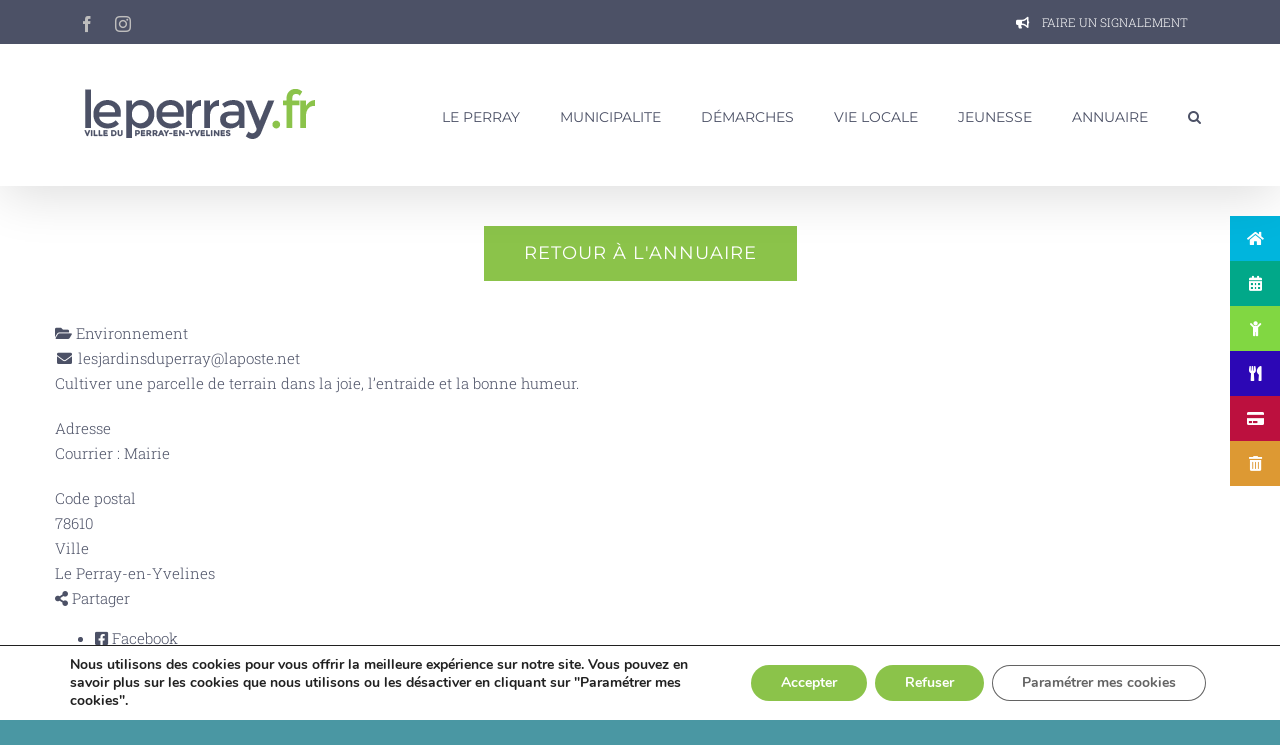

--- FILE ---
content_type: text/html; charset=UTF-8
request_url: https://leperray.fr/embed-link/listing/jardins-familiaux
body_size: 31972
content:
<!DOCTYPE html>
<html class="avada-html-layout-wide avada-html-header-position-top" lang="fr-FR" prefix="og: http://ogp.me/ns# fb: http://ogp.me/ns/fb#">
<head>
	<meta http-equiv="X-UA-Compatible" content="IE=edge" />
	<meta http-equiv="Content-Type" content="text/html; charset=utf-8"/>
	<meta name="viewport" content="width=device-width, initial-scale=1" />
	<script data-cfasync="false" data-no-defer="1" data-no-minify="1" data-no-optimize="1">var ewww_webp_supported=!1;function check_webp_feature(A,e){var w;e=void 0!==e?e:function(){},ewww_webp_supported?e(ewww_webp_supported):((w=new Image).onload=function(){ewww_webp_supported=0<w.width&&0<w.height,e&&e(ewww_webp_supported)},w.onerror=function(){e&&e(!1)},w.src="data:image/webp;base64,"+{alpha:"UklGRkoAAABXRUJQVlA4WAoAAAAQAAAAAAAAAAAAQUxQSAwAAAARBxAR/Q9ERP8DAABWUDggGAAAABQBAJ0BKgEAAQAAAP4AAA3AAP7mtQAAAA=="}[A])}check_webp_feature("alpha");</script><script data-cfasync="false" data-no-defer="1" data-no-minify="1" data-no-optimize="1">var Arrive=function(c,w){"use strict";if(c.MutationObserver&&"undefined"!=typeof HTMLElement){var r,a=0,u=(r=HTMLElement.prototype.matches||HTMLElement.prototype.webkitMatchesSelector||HTMLElement.prototype.mozMatchesSelector||HTMLElement.prototype.msMatchesSelector,{matchesSelector:function(e,t){return e instanceof HTMLElement&&r.call(e,t)},addMethod:function(e,t,r){var a=e[t];e[t]=function(){return r.length==arguments.length?r.apply(this,arguments):"function"==typeof a?a.apply(this,arguments):void 0}},callCallbacks:function(e,t){t&&t.options.onceOnly&&1==t.firedElems.length&&(e=[e[0]]);for(var r,a=0;r=e[a];a++)r&&r.callback&&r.callback.call(r.elem,r.elem);t&&t.options.onceOnly&&1==t.firedElems.length&&t.me.unbindEventWithSelectorAndCallback.call(t.target,t.selector,t.callback)},checkChildNodesRecursively:function(e,t,r,a){for(var i,n=0;i=e[n];n++)r(i,t,a)&&a.push({callback:t.callback,elem:i}),0<i.childNodes.length&&u.checkChildNodesRecursively(i.childNodes,t,r,a)},mergeArrays:function(e,t){var r,a={};for(r in e)e.hasOwnProperty(r)&&(a[r]=e[r]);for(r in t)t.hasOwnProperty(r)&&(a[r]=t[r]);return a},toElementsArray:function(e){return e=void 0!==e&&("number"!=typeof e.length||e===c)?[e]:e}}),e=(l.prototype.addEvent=function(e,t,r,a){a={target:e,selector:t,options:r,callback:a,firedElems:[]};return this._beforeAdding&&this._beforeAdding(a),this._eventsBucket.push(a),a},l.prototype.removeEvent=function(e){for(var t,r=this._eventsBucket.length-1;t=this._eventsBucket[r];r--)e(t)&&(this._beforeRemoving&&this._beforeRemoving(t),(t=this._eventsBucket.splice(r,1))&&t.length&&(t[0].callback=null))},l.prototype.beforeAdding=function(e){this._beforeAdding=e},l.prototype.beforeRemoving=function(e){this._beforeRemoving=e},l),t=function(i,n){var o=new e,l=this,s={fireOnAttributesModification:!1};return o.beforeAdding(function(t){var e=t.target;e!==c.document&&e!==c||(e=document.getElementsByTagName("html")[0]);var r=new MutationObserver(function(e){n.call(this,e,t)}),a=i(t.options);r.observe(e,a),t.observer=r,t.me=l}),o.beforeRemoving(function(e){e.observer.disconnect()}),this.bindEvent=function(e,t,r){t=u.mergeArrays(s,t);for(var a=u.toElementsArray(this),i=0;i<a.length;i++)o.addEvent(a[i],e,t,r)},this.unbindEvent=function(){var r=u.toElementsArray(this);o.removeEvent(function(e){for(var t=0;t<r.length;t++)if(this===w||e.target===r[t])return!0;return!1})},this.unbindEventWithSelectorOrCallback=function(r){var a=u.toElementsArray(this),i=r,e="function"==typeof r?function(e){for(var t=0;t<a.length;t++)if((this===w||e.target===a[t])&&e.callback===i)return!0;return!1}:function(e){for(var t=0;t<a.length;t++)if((this===w||e.target===a[t])&&e.selector===r)return!0;return!1};o.removeEvent(e)},this.unbindEventWithSelectorAndCallback=function(r,a){var i=u.toElementsArray(this);o.removeEvent(function(e){for(var t=0;t<i.length;t++)if((this===w||e.target===i[t])&&e.selector===r&&e.callback===a)return!0;return!1})},this},i=new function(){var s={fireOnAttributesModification:!1,onceOnly:!1,existing:!1};function n(e,t,r){return!(!u.matchesSelector(e,t.selector)||(e._id===w&&(e._id=a++),-1!=t.firedElems.indexOf(e._id)))&&(t.firedElems.push(e._id),!0)}var c=(i=new t(function(e){var t={attributes:!1,childList:!0,subtree:!0};return e.fireOnAttributesModification&&(t.attributes=!0),t},function(e,i){e.forEach(function(e){var t=e.addedNodes,r=e.target,a=[];null!==t&&0<t.length?u.checkChildNodesRecursively(t,i,n,a):"attributes"===e.type&&n(r,i)&&a.push({callback:i.callback,elem:r}),u.callCallbacks(a,i)})})).bindEvent;return i.bindEvent=function(e,t,r){t=void 0===r?(r=t,s):u.mergeArrays(s,t);var a=u.toElementsArray(this);if(t.existing){for(var i=[],n=0;n<a.length;n++)for(var o=a[n].querySelectorAll(e),l=0;l<o.length;l++)i.push({callback:r,elem:o[l]});if(t.onceOnly&&i.length)return r.call(i[0].elem,i[0].elem);setTimeout(u.callCallbacks,1,i)}c.call(this,e,t,r)},i},o=new function(){var a={};function i(e,t){return u.matchesSelector(e,t.selector)}var n=(o=new t(function(){return{childList:!0,subtree:!0}},function(e,r){e.forEach(function(e){var t=e.removedNodes,e=[];null!==t&&0<t.length&&u.checkChildNodesRecursively(t,r,i,e),u.callCallbacks(e,r)})})).bindEvent;return o.bindEvent=function(e,t,r){t=void 0===r?(r=t,a):u.mergeArrays(a,t),n.call(this,e,t,r)},o};d(HTMLElement.prototype),d(NodeList.prototype),d(HTMLCollection.prototype),d(HTMLDocument.prototype),d(Window.prototype);var n={};return s(i,n,"unbindAllArrive"),s(o,n,"unbindAllLeave"),n}function l(){this._eventsBucket=[],this._beforeAdding=null,this._beforeRemoving=null}function s(e,t,r){u.addMethod(t,r,e.unbindEvent),u.addMethod(t,r,e.unbindEventWithSelectorOrCallback),u.addMethod(t,r,e.unbindEventWithSelectorAndCallback)}function d(e){e.arrive=i.bindEvent,s(i,e,"unbindArrive"),e.leave=o.bindEvent,s(o,e,"unbindLeave")}}(window,void 0),ewww_webp_supported=!1;function check_webp_feature(e,t){var r;ewww_webp_supported?t(ewww_webp_supported):((r=new Image).onload=function(){ewww_webp_supported=0<r.width&&0<r.height,t(ewww_webp_supported)},r.onerror=function(){t(!1)},r.src="data:image/webp;base64,"+{alpha:"UklGRkoAAABXRUJQVlA4WAoAAAAQAAAAAAAAAAAAQUxQSAwAAAARBxAR/Q9ERP8DAABWUDggGAAAABQBAJ0BKgEAAQAAAP4AAA3AAP7mtQAAAA==",animation:"UklGRlIAAABXRUJQVlA4WAoAAAASAAAAAAAAAAAAQU5JTQYAAAD/////AABBTk1GJgAAAAAAAAAAAAAAAAAAAGQAAABWUDhMDQAAAC8AAAAQBxAREYiI/gcA"}[e])}function ewwwLoadImages(e){if(e){for(var t=document.querySelectorAll(".batch-image img, .image-wrapper a, .ngg-pro-masonry-item a, .ngg-galleria-offscreen-seo-wrapper a"),r=0,a=t.length;r<a;r++)ewwwAttr(t[r],"data-src",t[r].getAttribute("data-webp")),ewwwAttr(t[r],"data-thumbnail",t[r].getAttribute("data-webp-thumbnail"));for(var i=document.querySelectorAll("div.woocommerce-product-gallery__image"),r=0,a=i.length;r<a;r++)ewwwAttr(i[r],"data-thumb",i[r].getAttribute("data-webp-thumb"))}for(var n=document.querySelectorAll("video"),r=0,a=n.length;r<a;r++)ewwwAttr(n[r],"poster",e?n[r].getAttribute("data-poster-webp"):n[r].getAttribute("data-poster-image"));for(var o,l=document.querySelectorAll("img.ewww_webp_lazy_load"),r=0,a=l.length;r<a;r++)e&&(ewwwAttr(l[r],"data-lazy-srcset",l[r].getAttribute("data-lazy-srcset-webp")),ewwwAttr(l[r],"data-srcset",l[r].getAttribute("data-srcset-webp")),ewwwAttr(l[r],"data-lazy-src",l[r].getAttribute("data-lazy-src-webp")),ewwwAttr(l[r],"data-src",l[r].getAttribute("data-src-webp")),ewwwAttr(l[r],"data-orig-file",l[r].getAttribute("data-webp-orig-file")),ewwwAttr(l[r],"data-medium-file",l[r].getAttribute("data-webp-medium-file")),ewwwAttr(l[r],"data-large-file",l[r].getAttribute("data-webp-large-file")),null!=(o=l[r].getAttribute("srcset"))&&!1!==o&&o.includes("R0lGOD")&&ewwwAttr(l[r],"src",l[r].getAttribute("data-lazy-src-webp"))),l[r].className=l[r].className.replace(/\bewww_webp_lazy_load\b/,"");for(var s=document.querySelectorAll(".ewww_webp"),r=0,a=s.length;r<a;r++)e?(ewwwAttr(s[r],"srcset",s[r].getAttribute("data-srcset-webp")),ewwwAttr(s[r],"src",s[r].getAttribute("data-src-webp")),ewwwAttr(s[r],"data-orig-file",s[r].getAttribute("data-webp-orig-file")),ewwwAttr(s[r],"data-medium-file",s[r].getAttribute("data-webp-medium-file")),ewwwAttr(s[r],"data-large-file",s[r].getAttribute("data-webp-large-file")),ewwwAttr(s[r],"data-large_image",s[r].getAttribute("data-webp-large_image")),ewwwAttr(s[r],"data-src",s[r].getAttribute("data-webp-src"))):(ewwwAttr(s[r],"srcset",s[r].getAttribute("data-srcset-img")),ewwwAttr(s[r],"src",s[r].getAttribute("data-src-img"))),s[r].className=s[r].className.replace(/\bewww_webp\b/,"ewww_webp_loaded");window.jQuery&&jQuery.fn.isotope&&jQuery.fn.imagesLoaded&&(jQuery(".fusion-posts-container-infinite").imagesLoaded(function(){jQuery(".fusion-posts-container-infinite").hasClass("isotope")&&jQuery(".fusion-posts-container-infinite").isotope()}),jQuery(".fusion-portfolio:not(.fusion-recent-works) .fusion-portfolio-wrapper").imagesLoaded(function(){jQuery(".fusion-portfolio:not(.fusion-recent-works) .fusion-portfolio-wrapper").isotope()}))}function ewwwWebPInit(e){ewwwLoadImages(e),ewwwNggLoadGalleries(e),document.arrive(".ewww_webp",function(){ewwwLoadImages(e)}),document.arrive(".ewww_webp_lazy_load",function(){ewwwLoadImages(e)}),document.arrive("videos",function(){ewwwLoadImages(e)}),"loading"==document.readyState?document.addEventListener("DOMContentLoaded",ewwwJSONParserInit):("undefined"!=typeof galleries&&ewwwNggParseGalleries(e),ewwwWooParseVariations(e))}function ewwwAttr(e,t,r){null!=r&&!1!==r&&e.setAttribute(t,r)}function ewwwJSONParserInit(){"undefined"!=typeof galleries&&check_webp_feature("alpha",ewwwNggParseGalleries),check_webp_feature("alpha",ewwwWooParseVariations)}function ewwwWooParseVariations(e){if(e)for(var t=document.querySelectorAll("form.variations_form"),r=0,a=t.length;r<a;r++){var i=t[r].getAttribute("data-product_variations"),n=!1;try{for(var o in i=JSON.parse(i))void 0!==i[o]&&void 0!==i[o].image&&(void 0!==i[o].image.src_webp&&(i[o].image.src=i[o].image.src_webp,n=!0),void 0!==i[o].image.srcset_webp&&(i[o].image.srcset=i[o].image.srcset_webp,n=!0),void 0!==i[o].image.full_src_webp&&(i[o].image.full_src=i[o].image.full_src_webp,n=!0),void 0!==i[o].image.gallery_thumbnail_src_webp&&(i[o].image.gallery_thumbnail_src=i[o].image.gallery_thumbnail_src_webp,n=!0),void 0!==i[o].image.thumb_src_webp&&(i[o].image.thumb_src=i[o].image.thumb_src_webp,n=!0));n&&ewwwAttr(t[r],"data-product_variations",JSON.stringify(i))}catch(e){}}}function ewwwNggParseGalleries(e){if(e)for(var t in galleries){var r=galleries[t];galleries[t].images_list=ewwwNggParseImageList(r.images_list)}}function ewwwNggLoadGalleries(e){e&&document.addEventListener("ngg.galleria.themeadded",function(e,t){window.ngg_galleria._create_backup=window.ngg_galleria.create,window.ngg_galleria.create=function(e,t){var r=$(e).data("id");return galleries["gallery_"+r].images_list=ewwwNggParseImageList(galleries["gallery_"+r].images_list),window.ngg_galleria._create_backup(e,t)}})}function ewwwNggParseImageList(e){for(var t in e){var r=e[t];if(void 0!==r["image-webp"]&&(e[t].image=r["image-webp"],delete e[t]["image-webp"]),void 0!==r["thumb-webp"]&&(e[t].thumb=r["thumb-webp"],delete e[t]["thumb-webp"]),void 0!==r.full_image_webp&&(e[t].full_image=r.full_image_webp,delete e[t].full_image_webp),void 0!==r.srcsets)for(var a in r.srcsets)nggSrcset=r.srcsets[a],void 0!==r.srcsets[a+"-webp"]&&(e[t].srcsets[a]=r.srcsets[a+"-webp"],delete e[t].srcsets[a+"-webp"]);if(void 0!==r.full_srcsets)for(var i in r.full_srcsets)nggFSrcset=r.full_srcsets[i],void 0!==r.full_srcsets[i+"-webp"]&&(e[t].full_srcsets[i]=r.full_srcsets[i+"-webp"],delete e[t].full_srcsets[i+"-webp"])}return e}check_webp_feature("alpha",ewwwWebPInit);</script><title>JARDINS FAMILIAUX &#8211; leperray.fr</title>
<meta name='robots' content='max-image-preview:large' />
	<style>img:is([sizes="auto" i], [sizes^="auto," i]) { contain-intrinsic-size: 3000px 1500px }</style>
	<link rel='dns-prefetch' href='//ajax.googleapis.com' />
<link rel='dns-prefetch' href='//cdnjs.cloudflare.com' />

<link rel="alternate" type="application/rss+xml" title="leperray.fr &raquo; Flux" href="https://leperray.fr/feed/" />
<link rel="alternate" type="application/rss+xml" title="leperray.fr &raquo; Flux des commentaires" href="https://leperray.fr/comments/feed/" />
<link rel="alternate" type="text/calendar" title="leperray.fr &raquo; Flux iCal" href="https://leperray.fr/agendas/?ical=1" />
		
		
		
				
		<meta property="og:title" content="Embed Link"/>
		<meta property="og:type" content="article"/>
		<meta property="og:url" content="https://leperray.fr/embed-link/"/>
		<meta property="og:site_name" content="leperray.fr"/>
		<meta property="og:description" content=""/>

									<meta property="og:image" content="https://leperray.fr/wp-content/uploads/2018/07/leperray_logo.png"/>
									<!-- This site uses the Google Analytics by MonsterInsights plugin v9.11.1 - Using Analytics tracking - https://www.monsterinsights.com/ -->
							<script src="//www.googletagmanager.com/gtag/js?id=G-SZE1N160GE"  data-cfasync="false" data-wpfc-render="false" type="text/javascript" async></script>
			<script data-cfasync="false" data-wpfc-render="false" type="text/javascript">
				var mi_version = '9.11.1';
				var mi_track_user = true;
				var mi_no_track_reason = '';
								var MonsterInsightsDefaultLocations = {"page_location":"https:\/\/leperray.fr\/embed-link\/"};
								if ( typeof MonsterInsightsPrivacyGuardFilter === 'function' ) {
					var MonsterInsightsLocations = (typeof MonsterInsightsExcludeQuery === 'object') ? MonsterInsightsPrivacyGuardFilter( MonsterInsightsExcludeQuery ) : MonsterInsightsPrivacyGuardFilter( MonsterInsightsDefaultLocations );
				} else {
					var MonsterInsightsLocations = (typeof MonsterInsightsExcludeQuery === 'object') ? MonsterInsightsExcludeQuery : MonsterInsightsDefaultLocations;
				}

								var disableStrs = [
										'ga-disable-G-SZE1N160GE',
									];

				/* Function to detect opted out users */
				function __gtagTrackerIsOptedOut() {
					for (var index = 0; index < disableStrs.length; index++) {
						if (document.cookie.indexOf(disableStrs[index] + '=true') > -1) {
							return true;
						}
					}

					return false;
				}

				/* Disable tracking if the opt-out cookie exists. */
				if (__gtagTrackerIsOptedOut()) {
					for (var index = 0; index < disableStrs.length; index++) {
						window[disableStrs[index]] = true;
					}
				}

				/* Opt-out function */
				function __gtagTrackerOptout() {
					for (var index = 0; index < disableStrs.length; index++) {
						document.cookie = disableStrs[index] + '=true; expires=Thu, 31 Dec 2099 23:59:59 UTC; path=/';
						window[disableStrs[index]] = true;
					}
				}

				if ('undefined' === typeof gaOptout) {
					function gaOptout() {
						__gtagTrackerOptout();
					}
				}
								window.dataLayer = window.dataLayer || [];

				window.MonsterInsightsDualTracker = {
					helpers: {},
					trackers: {},
				};
				if (mi_track_user) {
					function __gtagDataLayer() {
						dataLayer.push(arguments);
					}

					function __gtagTracker(type, name, parameters) {
						if (!parameters) {
							parameters = {};
						}

						if (parameters.send_to) {
							__gtagDataLayer.apply(null, arguments);
							return;
						}

						if (type === 'event') {
														parameters.send_to = monsterinsights_frontend.v4_id;
							var hookName = name;
							if (typeof parameters['event_category'] !== 'undefined') {
								hookName = parameters['event_category'] + ':' + name;
							}

							if (typeof MonsterInsightsDualTracker.trackers[hookName] !== 'undefined') {
								MonsterInsightsDualTracker.trackers[hookName](parameters);
							} else {
								__gtagDataLayer('event', name, parameters);
							}
							
						} else {
							__gtagDataLayer.apply(null, arguments);
						}
					}

					__gtagTracker('js', new Date());
					__gtagTracker('set', {
						'developer_id.dZGIzZG': true,
											});
					if ( MonsterInsightsLocations.page_location ) {
						__gtagTracker('set', MonsterInsightsLocations);
					}
										__gtagTracker('config', 'G-SZE1N160GE', {"forceSSL":"true"} );
										window.gtag = __gtagTracker;										(function () {
						/* https://developers.google.com/analytics/devguides/collection/analyticsjs/ */
						/* ga and __gaTracker compatibility shim. */
						var noopfn = function () {
							return null;
						};
						var newtracker = function () {
							return new Tracker();
						};
						var Tracker = function () {
							return null;
						};
						var p = Tracker.prototype;
						p.get = noopfn;
						p.set = noopfn;
						p.send = function () {
							var args = Array.prototype.slice.call(arguments);
							args.unshift('send');
							__gaTracker.apply(null, args);
						};
						var __gaTracker = function () {
							var len = arguments.length;
							if (len === 0) {
								return;
							}
							var f = arguments[len - 1];
							if (typeof f !== 'object' || f === null || typeof f.hitCallback !== 'function') {
								if ('send' === arguments[0]) {
									var hitConverted, hitObject = false, action;
									if ('event' === arguments[1]) {
										if ('undefined' !== typeof arguments[3]) {
											hitObject = {
												'eventAction': arguments[3],
												'eventCategory': arguments[2],
												'eventLabel': arguments[4],
												'value': arguments[5] ? arguments[5] : 1,
											}
										}
									}
									if ('pageview' === arguments[1]) {
										if ('undefined' !== typeof arguments[2]) {
											hitObject = {
												'eventAction': 'page_view',
												'page_path': arguments[2],
											}
										}
									}
									if (typeof arguments[2] === 'object') {
										hitObject = arguments[2];
									}
									if (typeof arguments[5] === 'object') {
										Object.assign(hitObject, arguments[5]);
									}
									if ('undefined' !== typeof arguments[1].hitType) {
										hitObject = arguments[1];
										if ('pageview' === hitObject.hitType) {
											hitObject.eventAction = 'page_view';
										}
									}
									if (hitObject) {
										action = 'timing' === arguments[1].hitType ? 'timing_complete' : hitObject.eventAction;
										hitConverted = mapArgs(hitObject);
										__gtagTracker('event', action, hitConverted);
									}
								}
								return;
							}

							function mapArgs(args) {
								var arg, hit = {};
								var gaMap = {
									'eventCategory': 'event_category',
									'eventAction': 'event_action',
									'eventLabel': 'event_label',
									'eventValue': 'event_value',
									'nonInteraction': 'non_interaction',
									'timingCategory': 'event_category',
									'timingVar': 'name',
									'timingValue': 'value',
									'timingLabel': 'event_label',
									'page': 'page_path',
									'location': 'page_location',
									'title': 'page_title',
									'referrer' : 'page_referrer',
								};
								for (arg in args) {
																		if (!(!args.hasOwnProperty(arg) || !gaMap.hasOwnProperty(arg))) {
										hit[gaMap[arg]] = args[arg];
									} else {
										hit[arg] = args[arg];
									}
								}
								return hit;
							}

							try {
								f.hitCallback();
							} catch (ex) {
							}
						};
						__gaTracker.create = newtracker;
						__gaTracker.getByName = newtracker;
						__gaTracker.getAll = function () {
							return [];
						};
						__gaTracker.remove = noopfn;
						__gaTracker.loaded = true;
						window['__gaTracker'] = __gaTracker;
					})();
									} else {
										console.log("");
					(function () {
						function __gtagTracker() {
							return null;
						}

						window['__gtagTracker'] = __gtagTracker;
						window['gtag'] = __gtagTracker;
					})();
									}
			</script>
							<!-- / Google Analytics by MonsterInsights -->
		<link rel='stylesheet' id='sabai-css' href='https://leperray.fr/wp-content/plugins/sabai/assets/css/main.min.css?ver=6.8.3' type='text/css' media='screen' />
<link rel='stylesheet' id='sabai-directory-css' href='https://leperray.fr/wp-content/plugins/sabai-directory/assets/css/main.min.css?ver=6.8.3' type='text/css' media='screen' />
<link data-minify="1" rel='stylesheet' id='jquery-ui-css' href='https://leperray.fr/wp-content/cache/min/1/ajax/libs/jqueryui/1.13.3/themes/ui-lightness/jquery-ui.min.css?ver=1743655139' type='text/css' media='all' />
<link rel='stylesheet' id='jquery-bxslider-css' href='https://leperray.fr/wp-content/plugins/sabai/assets/css/jquery.bxslider.min.css?ver=6.8.3' type='text/css' media='screen' />
<link rel='stylesheet' id='sabai-font-awesome-css' href='https://leperray.fr/wp-content/plugins/sabai/assets/css/font-awesome.min.css?ver=6.8.3' type='text/css' media='screen' />
<link rel='stylesheet' id='leaflet-css' href='https://leperray.fr/wp-content/plugins/co-marquage-service-public/vendor/leaflet/leaflet.min.css?ver=1.4.0' type='text/css' media='all' />
<link data-minify="1" rel='stylesheet' id='comarquage-css' href='https://leperray.fr/wp-content/cache/min/1/wp-content/plugins/co-marquage-service-public/assets/css/comarquage.css?ver=1743654906' type='text/css' media='all' />
<style id='wp-emoji-styles-inline-css' type='text/css'>

	img.wp-smiley, img.emoji {
		display: inline !important;
		border: none !important;
		box-shadow: none !important;
		height: 1em !important;
		width: 1em !important;
		margin: 0 0.07em !important;
		vertical-align: -0.1em !important;
		background: none !important;
		padding: 0 !important;
	}
</style>
<style id='classic-theme-styles-inline-css' type='text/css'>
/*! This file is auto-generated */
.wp-block-button__link{color:#fff;background-color:#32373c;border-radius:9999px;box-shadow:none;text-decoration:none;padding:calc(.667em + 2px) calc(1.333em + 2px);font-size:1.125em}.wp-block-file__button{background:#32373c;color:#fff;text-decoration:none}
</style>
<style id='global-styles-inline-css' type='text/css'>
:root{--wp--preset--aspect-ratio--square: 1;--wp--preset--aspect-ratio--4-3: 4/3;--wp--preset--aspect-ratio--3-4: 3/4;--wp--preset--aspect-ratio--3-2: 3/2;--wp--preset--aspect-ratio--2-3: 2/3;--wp--preset--aspect-ratio--16-9: 16/9;--wp--preset--aspect-ratio--9-16: 9/16;--wp--preset--color--black: #000000;--wp--preset--color--cyan-bluish-gray: #abb8c3;--wp--preset--color--white: #ffffff;--wp--preset--color--pale-pink: #f78da7;--wp--preset--color--vivid-red: #cf2e2e;--wp--preset--color--luminous-vivid-orange: #ff6900;--wp--preset--color--luminous-vivid-amber: #fcb900;--wp--preset--color--light-green-cyan: #7bdcb5;--wp--preset--color--vivid-green-cyan: #00d084;--wp--preset--color--pale-cyan-blue: #8ed1fc;--wp--preset--color--vivid-cyan-blue: #0693e3;--wp--preset--color--vivid-purple: #9b51e0;--wp--preset--gradient--vivid-cyan-blue-to-vivid-purple: linear-gradient(135deg,rgba(6,147,227,1) 0%,rgb(155,81,224) 100%);--wp--preset--gradient--light-green-cyan-to-vivid-green-cyan: linear-gradient(135deg,rgb(122,220,180) 0%,rgb(0,208,130) 100%);--wp--preset--gradient--luminous-vivid-amber-to-luminous-vivid-orange: linear-gradient(135deg,rgba(252,185,0,1) 0%,rgba(255,105,0,1) 100%);--wp--preset--gradient--luminous-vivid-orange-to-vivid-red: linear-gradient(135deg,rgba(255,105,0,1) 0%,rgb(207,46,46) 100%);--wp--preset--gradient--very-light-gray-to-cyan-bluish-gray: linear-gradient(135deg,rgb(238,238,238) 0%,rgb(169,184,195) 100%);--wp--preset--gradient--cool-to-warm-spectrum: linear-gradient(135deg,rgb(74,234,220) 0%,rgb(151,120,209) 20%,rgb(207,42,186) 40%,rgb(238,44,130) 60%,rgb(251,105,98) 80%,rgb(254,248,76) 100%);--wp--preset--gradient--blush-light-purple: linear-gradient(135deg,rgb(255,206,236) 0%,rgb(152,150,240) 100%);--wp--preset--gradient--blush-bordeaux: linear-gradient(135deg,rgb(254,205,165) 0%,rgb(254,45,45) 50%,rgb(107,0,62) 100%);--wp--preset--gradient--luminous-dusk: linear-gradient(135deg,rgb(255,203,112) 0%,rgb(199,81,192) 50%,rgb(65,88,208) 100%);--wp--preset--gradient--pale-ocean: linear-gradient(135deg,rgb(255,245,203) 0%,rgb(182,227,212) 50%,rgb(51,167,181) 100%);--wp--preset--gradient--electric-grass: linear-gradient(135deg,rgb(202,248,128) 0%,rgb(113,206,126) 100%);--wp--preset--gradient--midnight: linear-gradient(135deg,rgb(2,3,129) 0%,rgb(40,116,252) 100%);--wp--preset--font-size--small: 11.25px;--wp--preset--font-size--medium: 20px;--wp--preset--font-size--large: 22.5px;--wp--preset--font-size--x-large: 42px;--wp--preset--font-size--normal: 15px;--wp--preset--font-size--xlarge: 30px;--wp--preset--font-size--huge: 45px;--wp--preset--spacing--20: 0.44rem;--wp--preset--spacing--30: 0.67rem;--wp--preset--spacing--40: 1rem;--wp--preset--spacing--50: 1.5rem;--wp--preset--spacing--60: 2.25rem;--wp--preset--spacing--70: 3.38rem;--wp--preset--spacing--80: 5.06rem;--wp--preset--shadow--natural: 6px 6px 9px rgba(0, 0, 0, 0.2);--wp--preset--shadow--deep: 12px 12px 50px rgba(0, 0, 0, 0.4);--wp--preset--shadow--sharp: 6px 6px 0px rgba(0, 0, 0, 0.2);--wp--preset--shadow--outlined: 6px 6px 0px -3px rgba(255, 255, 255, 1), 6px 6px rgba(0, 0, 0, 1);--wp--preset--shadow--crisp: 6px 6px 0px rgba(0, 0, 0, 1);}:where(.is-layout-flex){gap: 0.5em;}:where(.is-layout-grid){gap: 0.5em;}body .is-layout-flex{display: flex;}.is-layout-flex{flex-wrap: wrap;align-items: center;}.is-layout-flex > :is(*, div){margin: 0;}body .is-layout-grid{display: grid;}.is-layout-grid > :is(*, div){margin: 0;}:where(.wp-block-columns.is-layout-flex){gap: 2em;}:where(.wp-block-columns.is-layout-grid){gap: 2em;}:where(.wp-block-post-template.is-layout-flex){gap: 1.25em;}:where(.wp-block-post-template.is-layout-grid){gap: 1.25em;}.has-black-color{color: var(--wp--preset--color--black) !important;}.has-cyan-bluish-gray-color{color: var(--wp--preset--color--cyan-bluish-gray) !important;}.has-white-color{color: var(--wp--preset--color--white) !important;}.has-pale-pink-color{color: var(--wp--preset--color--pale-pink) !important;}.has-vivid-red-color{color: var(--wp--preset--color--vivid-red) !important;}.has-luminous-vivid-orange-color{color: var(--wp--preset--color--luminous-vivid-orange) !important;}.has-luminous-vivid-amber-color{color: var(--wp--preset--color--luminous-vivid-amber) !important;}.has-light-green-cyan-color{color: var(--wp--preset--color--light-green-cyan) !important;}.has-vivid-green-cyan-color{color: var(--wp--preset--color--vivid-green-cyan) !important;}.has-pale-cyan-blue-color{color: var(--wp--preset--color--pale-cyan-blue) !important;}.has-vivid-cyan-blue-color{color: var(--wp--preset--color--vivid-cyan-blue) !important;}.has-vivid-purple-color{color: var(--wp--preset--color--vivid-purple) !important;}.has-black-background-color{background-color: var(--wp--preset--color--black) !important;}.has-cyan-bluish-gray-background-color{background-color: var(--wp--preset--color--cyan-bluish-gray) !important;}.has-white-background-color{background-color: var(--wp--preset--color--white) !important;}.has-pale-pink-background-color{background-color: var(--wp--preset--color--pale-pink) !important;}.has-vivid-red-background-color{background-color: var(--wp--preset--color--vivid-red) !important;}.has-luminous-vivid-orange-background-color{background-color: var(--wp--preset--color--luminous-vivid-orange) !important;}.has-luminous-vivid-amber-background-color{background-color: var(--wp--preset--color--luminous-vivid-amber) !important;}.has-light-green-cyan-background-color{background-color: var(--wp--preset--color--light-green-cyan) !important;}.has-vivid-green-cyan-background-color{background-color: var(--wp--preset--color--vivid-green-cyan) !important;}.has-pale-cyan-blue-background-color{background-color: var(--wp--preset--color--pale-cyan-blue) !important;}.has-vivid-cyan-blue-background-color{background-color: var(--wp--preset--color--vivid-cyan-blue) !important;}.has-vivid-purple-background-color{background-color: var(--wp--preset--color--vivid-purple) !important;}.has-black-border-color{border-color: var(--wp--preset--color--black) !important;}.has-cyan-bluish-gray-border-color{border-color: var(--wp--preset--color--cyan-bluish-gray) !important;}.has-white-border-color{border-color: var(--wp--preset--color--white) !important;}.has-pale-pink-border-color{border-color: var(--wp--preset--color--pale-pink) !important;}.has-vivid-red-border-color{border-color: var(--wp--preset--color--vivid-red) !important;}.has-luminous-vivid-orange-border-color{border-color: var(--wp--preset--color--luminous-vivid-orange) !important;}.has-luminous-vivid-amber-border-color{border-color: var(--wp--preset--color--luminous-vivid-amber) !important;}.has-light-green-cyan-border-color{border-color: var(--wp--preset--color--light-green-cyan) !important;}.has-vivid-green-cyan-border-color{border-color: var(--wp--preset--color--vivid-green-cyan) !important;}.has-pale-cyan-blue-border-color{border-color: var(--wp--preset--color--pale-cyan-blue) !important;}.has-vivid-cyan-blue-border-color{border-color: var(--wp--preset--color--vivid-cyan-blue) !important;}.has-vivid-purple-border-color{border-color: var(--wp--preset--color--vivid-purple) !important;}.has-vivid-cyan-blue-to-vivid-purple-gradient-background{background: var(--wp--preset--gradient--vivid-cyan-blue-to-vivid-purple) !important;}.has-light-green-cyan-to-vivid-green-cyan-gradient-background{background: var(--wp--preset--gradient--light-green-cyan-to-vivid-green-cyan) !important;}.has-luminous-vivid-amber-to-luminous-vivid-orange-gradient-background{background: var(--wp--preset--gradient--luminous-vivid-amber-to-luminous-vivid-orange) !important;}.has-luminous-vivid-orange-to-vivid-red-gradient-background{background: var(--wp--preset--gradient--luminous-vivid-orange-to-vivid-red) !important;}.has-very-light-gray-to-cyan-bluish-gray-gradient-background{background: var(--wp--preset--gradient--very-light-gray-to-cyan-bluish-gray) !important;}.has-cool-to-warm-spectrum-gradient-background{background: var(--wp--preset--gradient--cool-to-warm-spectrum) !important;}.has-blush-light-purple-gradient-background{background: var(--wp--preset--gradient--blush-light-purple) !important;}.has-blush-bordeaux-gradient-background{background: var(--wp--preset--gradient--blush-bordeaux) !important;}.has-luminous-dusk-gradient-background{background: var(--wp--preset--gradient--luminous-dusk) !important;}.has-pale-ocean-gradient-background{background: var(--wp--preset--gradient--pale-ocean) !important;}.has-electric-grass-gradient-background{background: var(--wp--preset--gradient--electric-grass) !important;}.has-midnight-gradient-background{background: var(--wp--preset--gradient--midnight) !important;}.has-small-font-size{font-size: var(--wp--preset--font-size--small) !important;}.has-medium-font-size{font-size: var(--wp--preset--font-size--medium) !important;}.has-large-font-size{font-size: var(--wp--preset--font-size--large) !important;}.has-x-large-font-size{font-size: var(--wp--preset--font-size--x-large) !important;}
:where(.wp-block-post-template.is-layout-flex){gap: 1.25em;}:where(.wp-block-post-template.is-layout-grid){gap: 1.25em;}
:where(.wp-block-columns.is-layout-flex){gap: 2em;}:where(.wp-block-columns.is-layout-grid){gap: 2em;}
:root :where(.wp-block-pullquote){font-size: 1.5em;line-height: 1.6;}
</style>
<link data-minify="1" rel='stylesheet' id='contact-form-7-css' href='https://leperray.fr/wp-content/cache/min/1/wp-content/plugins/contact-form-7/includes/css/styles.css?ver=1760469416' type='text/css' media='all' />
<link data-minify="1" rel='stylesheet' id='reservation_roboto_stylesheet-css' href='https://leperray.fr/wp-content/cache/min/1/wp-content/plugins/reservation/public/fonts/roboto/stylesheet.css?ver=1743654906' type='text/css' media='all' />
<link data-minify="1" rel='stylesheet' id='reservation_opificio_stylesheet-css' href='https://leperray.fr/wp-content/cache/min/1/wp-content/plugins/reservation/public/fonts/opificio/stylesheet.css?ver=1743654906' type='text/css' media='all' />
<link data-minify="1" rel='stylesheet' id='reservation-css' href='https://leperray.fr/wp-content/cache/min/1/wp-content/plugins/reservation/public/css/reservation-public.css?ver=1743654906' type='text/css' media='all' />
<link data-minify="1" rel='stylesheet' id='ssb-ui-style-css' href='https://leperray.fr/wp-content/cache/min/1/wp-content/plugins/sticky-side-buttons/assets/css/ssb-ui-style.css?ver=1743654906' type='text/css' media='all' />
<style id='ssb-ui-style-inline-css' type='text/css'>
#ssb-btn-7{background: #00b5dd;}
#ssb-btn-7:hover{background:rgba(0,181,221,0.9);}
#ssb-btn-7 a{color: #ffffff;}
.ssb-share-btn,.ssb-share-btn .ssb-social-popup{background:#00b5dd;color:#ffffff}
.ssb-share-btn:hover{background:rgba(0,181,221,0.9);}
.ssb-share-btn a{color:#ffffff !important;}
#ssb-btn-6{background: #01a889;}
#ssb-btn-6:hover{background:rgba(1,168,137,0.9);}
#ssb-btn-6 a{color: #ffffff;}
#ssb-btn-2{background: #81d742;}
#ssb-btn-2:hover{background:rgba(129,215,66,0.9);}
#ssb-btn-2 a{color: #ffffff;}
#ssb-btn-1{background: #2c07b5;}
#ssb-btn-1:hover{background:rgba(44,7,181,0.9);}
#ssb-btn-1 a{color: #ffffff;}
#ssb-btn-5{background: #bc103e;}
#ssb-btn-5:hover{background:rgba(188,16,62,0.9);}
#ssb-btn-5 a{color: #ffffff;}
#ssb-btn-3{background: #dd9933;}
#ssb-btn-3:hover{background:rgba(221,153,51,0.9);}
#ssb-btn-3 a{color: #ffffff;}

</style>
<link data-minify="1" rel='stylesheet' id='ssb-fontawesome-frontend-css' href='https://leperray.fr/wp-content/cache/min/1/ajax/libs/font-awesome/6.7.2/css/all.min.css?ver=1751311026' type='text/css' media='all' />
<link data-minify="1" rel='stylesheet' id='wp_mailjet_form_builder_widget-widget-front-styles-css' href='https://leperray.fr/wp-content/cache/min/1/wp-content/plugins/mailjet-for-wordpress/src/widgetformbuilder/css/front-widget.css?ver=1743654906' type='text/css' media='all' />
<link rel='stylesheet' id='fancybox-css' href='https://leperray.fr/wp-content/plugins/easy-fancybox/fancybox/1.5.4/jquery.fancybox.min.css?ver=6.8.3' type='text/css' media='screen' />
<link data-minify="1" rel='stylesheet' id='moove_gdpr_frontend-css' href='https://leperray.fr/wp-content/cache/min/1/wp-content/plugins/gdpr-cookie-compliance/dist/styles/gdpr-main.css?ver=1743654906' type='text/css' media='all' />
<style id='moove_gdpr_frontend-inline-css' type='text/css'>
#moove_gdpr_cookie_modal,#moove_gdpr_cookie_info_bar,.gdpr_cookie_settings_shortcode_content{font-family:&#039;Nunito&#039;,sans-serif}#moove_gdpr_save_popup_settings_button{background-color:#373737;color:#fff}#moove_gdpr_save_popup_settings_button:hover{background-color:#000}#moove_gdpr_cookie_info_bar .moove-gdpr-info-bar-container .moove-gdpr-info-bar-content a.mgbutton,#moove_gdpr_cookie_info_bar .moove-gdpr-info-bar-container .moove-gdpr-info-bar-content button.mgbutton{background-color:#8bc34a}#moove_gdpr_cookie_modal .moove-gdpr-modal-content .moove-gdpr-modal-footer-content .moove-gdpr-button-holder a.mgbutton,#moove_gdpr_cookie_modal .moove-gdpr-modal-content .moove-gdpr-modal-footer-content .moove-gdpr-button-holder button.mgbutton,.gdpr_cookie_settings_shortcode_content .gdpr-shr-button.button-green{background-color:#8bc34a;border-color:#8bc34a}#moove_gdpr_cookie_modal .moove-gdpr-modal-content .moove-gdpr-modal-footer-content .moove-gdpr-button-holder a.mgbutton:hover,#moove_gdpr_cookie_modal .moove-gdpr-modal-content .moove-gdpr-modal-footer-content .moove-gdpr-button-holder button.mgbutton:hover,.gdpr_cookie_settings_shortcode_content .gdpr-shr-button.button-green:hover{background-color:#fff;color:#8bc34a}#moove_gdpr_cookie_modal .moove-gdpr-modal-content .moove-gdpr-modal-close i,#moove_gdpr_cookie_modal .moove-gdpr-modal-content .moove-gdpr-modal-close span.gdpr-icon{background-color:#8bc34a;border:1px solid #8bc34a}#moove_gdpr_cookie_info_bar span.moove-gdpr-infobar-allow-all.focus-g,#moove_gdpr_cookie_info_bar span.moove-gdpr-infobar-allow-all:focus,#moove_gdpr_cookie_info_bar button.moove-gdpr-infobar-allow-all.focus-g,#moove_gdpr_cookie_info_bar button.moove-gdpr-infobar-allow-all:focus,#moove_gdpr_cookie_info_bar span.moove-gdpr-infobar-reject-btn.focus-g,#moove_gdpr_cookie_info_bar span.moove-gdpr-infobar-reject-btn:focus,#moove_gdpr_cookie_info_bar button.moove-gdpr-infobar-reject-btn.focus-g,#moove_gdpr_cookie_info_bar button.moove-gdpr-infobar-reject-btn:focus,#moove_gdpr_cookie_info_bar span.change-settings-button.focus-g,#moove_gdpr_cookie_info_bar span.change-settings-button:focus,#moove_gdpr_cookie_info_bar button.change-settings-button.focus-g,#moove_gdpr_cookie_info_bar button.change-settings-button:focus{-webkit-box-shadow:0 0 1px 3px #8bc34a;-moz-box-shadow:0 0 1px 3px #8bc34a;box-shadow:0 0 1px 3px #8bc34a}#moove_gdpr_cookie_modal .moove-gdpr-modal-content .moove-gdpr-modal-close i:hover,#moove_gdpr_cookie_modal .moove-gdpr-modal-content .moove-gdpr-modal-close span.gdpr-icon:hover,#moove_gdpr_cookie_info_bar span[data-href]>u.change-settings-button{color:#8bc34a}#moove_gdpr_cookie_modal .moove-gdpr-modal-content .moove-gdpr-modal-left-content #moove-gdpr-menu li.menu-item-selected a span.gdpr-icon,#moove_gdpr_cookie_modal .moove-gdpr-modal-content .moove-gdpr-modal-left-content #moove-gdpr-menu li.menu-item-selected button span.gdpr-icon{color:inherit}#moove_gdpr_cookie_modal .moove-gdpr-modal-content .moove-gdpr-modal-left-content #moove-gdpr-menu li a span.gdpr-icon,#moove_gdpr_cookie_modal .moove-gdpr-modal-content .moove-gdpr-modal-left-content #moove-gdpr-menu li button span.gdpr-icon{color:inherit}#moove_gdpr_cookie_modal .gdpr-acc-link{line-height:0;font-size:0;color:transparent;position:absolute}#moove_gdpr_cookie_modal .moove-gdpr-modal-content .moove-gdpr-modal-close:hover i,#moove_gdpr_cookie_modal .moove-gdpr-modal-content .moove-gdpr-modal-left-content #moove-gdpr-menu li a,#moove_gdpr_cookie_modal .moove-gdpr-modal-content .moove-gdpr-modal-left-content #moove-gdpr-menu li button,#moove_gdpr_cookie_modal .moove-gdpr-modal-content .moove-gdpr-modal-left-content #moove-gdpr-menu li button i,#moove_gdpr_cookie_modal .moove-gdpr-modal-content .moove-gdpr-modal-left-content #moove-gdpr-menu li a i,#moove_gdpr_cookie_modal .moove-gdpr-modal-content .moove-gdpr-tab-main .moove-gdpr-tab-main-content a:hover,#moove_gdpr_cookie_info_bar.moove-gdpr-dark-scheme .moove-gdpr-info-bar-container .moove-gdpr-info-bar-content a.mgbutton:hover,#moove_gdpr_cookie_info_bar.moove-gdpr-dark-scheme .moove-gdpr-info-bar-container .moove-gdpr-info-bar-content button.mgbutton:hover,#moove_gdpr_cookie_info_bar.moove-gdpr-dark-scheme .moove-gdpr-info-bar-container .moove-gdpr-info-bar-content a:hover,#moove_gdpr_cookie_info_bar.moove-gdpr-dark-scheme .moove-gdpr-info-bar-container .moove-gdpr-info-bar-content button:hover,#moove_gdpr_cookie_info_bar.moove-gdpr-dark-scheme .moove-gdpr-info-bar-container .moove-gdpr-info-bar-content span.change-settings-button:hover,#moove_gdpr_cookie_info_bar.moove-gdpr-dark-scheme .moove-gdpr-info-bar-container .moove-gdpr-info-bar-content button.change-settings-button:hover,#moove_gdpr_cookie_info_bar.moove-gdpr-dark-scheme .moove-gdpr-info-bar-container .moove-gdpr-info-bar-content u.change-settings-button:hover,#moove_gdpr_cookie_info_bar span[data-href]>u.change-settings-button,#moove_gdpr_cookie_info_bar.moove-gdpr-dark-scheme .moove-gdpr-info-bar-container .moove-gdpr-info-bar-content a.mgbutton.focus-g,#moove_gdpr_cookie_info_bar.moove-gdpr-dark-scheme .moove-gdpr-info-bar-container .moove-gdpr-info-bar-content button.mgbutton.focus-g,#moove_gdpr_cookie_info_bar.moove-gdpr-dark-scheme .moove-gdpr-info-bar-container .moove-gdpr-info-bar-content a.focus-g,#moove_gdpr_cookie_info_bar.moove-gdpr-dark-scheme .moove-gdpr-info-bar-container .moove-gdpr-info-bar-content button.focus-g,#moove_gdpr_cookie_info_bar.moove-gdpr-dark-scheme .moove-gdpr-info-bar-container .moove-gdpr-info-bar-content a.mgbutton:focus,#moove_gdpr_cookie_info_bar.moove-gdpr-dark-scheme .moove-gdpr-info-bar-container .moove-gdpr-info-bar-content button.mgbutton:focus,#moove_gdpr_cookie_info_bar.moove-gdpr-dark-scheme .moove-gdpr-info-bar-container .moove-gdpr-info-bar-content a:focus,#moove_gdpr_cookie_info_bar.moove-gdpr-dark-scheme .moove-gdpr-info-bar-container .moove-gdpr-info-bar-content button:focus,#moove_gdpr_cookie_info_bar.moove-gdpr-dark-scheme .moove-gdpr-info-bar-container .moove-gdpr-info-bar-content span.change-settings-button.focus-g,span.change-settings-button:focus,button.change-settings-button.focus-g,button.change-settings-button:focus,#moove_gdpr_cookie_info_bar.moove-gdpr-dark-scheme .moove-gdpr-info-bar-container .moove-gdpr-info-bar-content u.change-settings-button.focus-g,#moove_gdpr_cookie_info_bar.moove-gdpr-dark-scheme .moove-gdpr-info-bar-container .moove-gdpr-info-bar-content u.change-settings-button:focus{color:#8bc34a}#moove_gdpr_cookie_modal .moove-gdpr-branding.focus-g span,#moove_gdpr_cookie_modal .moove-gdpr-modal-content .moove-gdpr-tab-main a.focus-g,#moove_gdpr_cookie_modal .moove-gdpr-modal-content .moove-gdpr-tab-main .gdpr-cd-details-toggle.focus-g{color:#8bc34a}#moove_gdpr_cookie_modal.gdpr_lightbox-hide{display:none}
</style>
<link data-minify="1" rel='stylesheet' id='fusion-dynamic-css-css' href='https://leperray.fr/wp-content/cache/min/1/wp-content/uploads/fusion-styles/8f619ebc45498b25971d81d2a914def5.min.css?ver=1760859994' type='text/css' media='all' />
<script type="text/javascript" src="https://leperray.fr/wp-includes/js/jquery/jquery.min.js?ver=3.7.1" id="jquery-core-js"></script>
<script type="text/javascript" src="https://leperray.fr/wp-includes/js/jquery/jquery-migrate.min.js?ver=3.4.1" id="jquery-migrate-js" defer></script>
<!--[if lt IE 8]>
<script type="text/javascript" src="https://leperray.fr/wp-includes/js/json2.min.js?ver=2015-05-03" id="json2-js"></script>
<![endif]-->
<script type="text/javascript" src="https://leperray.fr/wp-content/plugins/sabai/assets/js/bootstrap.min.js" id="sabai-bootstrap-js" defer></script>
<script type="text/javascript" src="https://leperray.fr/wp-content/plugins/sabai/assets/js/bootstrap-growl.min.js" id="sabai-bootstrap-growl-js" defer></script>
<script type="text/javascript" src="https://leperray.fr/wp-content/plugins/sabai/assets/js/jquery.scrollTo.min.js" id="jquery-scrollto-js" defer></script>
<script type="text/javascript" src="https://leperray.fr/wp-content/plugins/sabai/assets/js/jquery-ajaxreadystate.min.js" id="jquery-ajaxreadystate-js" defer></script>
<script type="text/javascript" src="https://leperray.fr/wp-content/plugins/sabai/assets/js/sabai.min.js" id="sabai-js" defer></script>
<script type="text/javascript" src="https://leperray.fr/wp-content/plugins/sabai/assets/js/jquery.autosize.min.js" id="jquery-autosize-js" defer></script>
<script type="text/javascript" src="https://leperray.fr/wp-content/plugins/sabai/assets/js/jquery.coo_kie.min.js" id="jquery-cookie-js" defer></script>
<script type="text/javascript" src="https://leperray.fr/wp-content/plugins/sabai/assets/js/jquery.bxslider.min.js" id="jquery-bxslider-js" defer></script>
<script type="text/javascript" src="https://leperray.fr/wp-content/plugins/sabai/assets/js/typeahead.bundle.min.js" id="twitter-typeahead-js" defer></script>
<script type="text/javascript" src="https://leperray.fr/wp-content/plugins/google-analytics-for-wordpress/assets/js/frontend-gtag.min.js?ver=9.11.1" id="monsterinsights-frontend-script-js" async="async" data-wp-strategy="async"></script>
<script data-cfasync="false" data-wpfc-render="false" type="text/javascript" id='monsterinsights-frontend-script-js-extra'>/* <![CDATA[ */
var monsterinsights_frontend = {"js_events_tracking":"true","download_extensions":"doc,pdf,ppt,zip,xls,docx,pptx,xlsx","inbound_paths":"[]","home_url":"https:\/\/leperray.fr","hash_tracking":"false","v4_id":"G-SZE1N160GE"};/* ]]> */
</script>
<link rel="https://api.w.org/" href="https://leperray.fr/wp-json/" /><link rel="alternate" title="JSON" type="application/json" href="https://leperray.fr/wp-json/wp/v2/pages/2396" /><link rel="EditURI" type="application/rsd+xml" title="RSD" href="https://leperray.fr/xmlrpc.php?rsd" />
<meta name="generator" content="WordPress 6.8.3" />
<link rel='shortlink' href='https://leperray.fr/?p=2396' />
<link rel="alternate" title="oEmbed (JSON)" type="application/json+oembed" href="https://leperray.fr/wp-json/oembed/1.0/embed?url=https%3A%2F%2Fleperray.fr%2Fembed-link%2F" />
<link rel="alternate" title="oEmbed (XML)" type="text/xml+oembed" href="https://leperray.fr/wp-json/oembed/1.0/embed?url=https%3A%2F%2Fleperray.fr%2Fembed-link%2F&#038;format=xml" />
<script type="text/javascript">
(function(url){
	if(/(?:Chrome\/26\.0\.1410\.63 Safari\/537\.31|WordfenceTestMonBot)/.test(navigator.userAgent)){ return; }
	var addEvent = function(evt, handler) {
		if (window.addEventListener) {
			document.addEventListener(evt, handler, false);
		} else if (window.attachEvent) {
			document.attachEvent('on' + evt, handler);
		}
	};
	var removeEvent = function(evt, handler) {
		if (window.removeEventListener) {
			document.removeEventListener(evt, handler, false);
		} else if (window.detachEvent) {
			document.detachEvent('on' + evt, handler);
		}
	};
	var evts = 'contextmenu dblclick drag dragend dragenter dragleave dragover dragstart drop keydown keypress keyup mousedown mousemove mouseout mouseover mouseup mousewheel scroll'.split(' ');
	var logHuman = function() {
		if (window.wfLogHumanRan) { return; }
		window.wfLogHumanRan = true;
		var wfscr = document.createElement('script');
		wfscr.type = 'text/javascript';
		wfscr.async = true;
		wfscr.src = url + '&r=' + Math.random();
		(document.getElementsByTagName('head')[0]||document.getElementsByTagName('body')[0]).appendChild(wfscr);
		for (var i = 0; i < evts.length; i++) {
			removeEvent(evts[i], logHuman);
		}
	};
	for (var i = 0; i < evts.length; i++) {
		addEvent(evts[i], logHuman);
	}
})('//leperray.fr/?wordfence_lh=1&hid=53330AC3F642FA110B4497FC47277B97');
</script><meta name="tec-api-version" content="v1"><meta name="tec-api-origin" content="https://leperray.fr"><link rel="alternate" href="https://leperray.fr/wp-json/tribe/events/v1/" /><style type="text/css" id="css-fb-visibility">@media screen and (max-width: 640px){.fusion-no-small-visibility{display:none !important;}body .sm-text-align-center{text-align:center !important;}body .sm-text-align-left{text-align:left !important;}body .sm-text-align-right{text-align:right !important;}body .sm-flex-align-center{justify-content:center !important;}body .sm-flex-align-flex-start{justify-content:flex-start !important;}body .sm-flex-align-flex-end{justify-content:flex-end !important;}body .sm-mx-auto{margin-left:auto !important;margin-right:auto !important;}body .sm-ml-auto{margin-left:auto !important;}body .sm-mr-auto{margin-right:auto !important;}body .fusion-absolute-position-small{position:absolute;top:auto;width:100%;}.awb-sticky.awb-sticky-small{ position: sticky; top: var(--awb-sticky-offset,0); }}@media screen and (min-width: 641px) and (max-width: 1024px){.fusion-no-medium-visibility{display:none !important;}body .md-text-align-center{text-align:center !important;}body .md-text-align-left{text-align:left !important;}body .md-text-align-right{text-align:right !important;}body .md-flex-align-center{justify-content:center !important;}body .md-flex-align-flex-start{justify-content:flex-start !important;}body .md-flex-align-flex-end{justify-content:flex-end !important;}body .md-mx-auto{margin-left:auto !important;margin-right:auto !important;}body .md-ml-auto{margin-left:auto !important;}body .md-mr-auto{margin-right:auto !important;}body .fusion-absolute-position-medium{position:absolute;top:auto;width:100%;}.awb-sticky.awb-sticky-medium{ position: sticky; top: var(--awb-sticky-offset,0); }}@media screen and (min-width: 1025px){.fusion-no-large-visibility{display:none !important;}body .lg-text-align-center{text-align:center !important;}body .lg-text-align-left{text-align:left !important;}body .lg-text-align-right{text-align:right !important;}body .lg-flex-align-center{justify-content:center !important;}body .lg-flex-align-flex-start{justify-content:flex-start !important;}body .lg-flex-align-flex-end{justify-content:flex-end !important;}body .lg-mx-auto{margin-left:auto !important;margin-right:auto !important;}body .lg-ml-auto{margin-left:auto !important;}body .lg-mr-auto{margin-right:auto !important;}body .fusion-absolute-position-large{position:absolute;top:auto;width:100%;}.awb-sticky.awb-sticky-large{ position: sticky; top: var(--awb-sticky-offset,0); }}</style><noscript><style>.lazyload[data-src]{display:none !important;}</style></noscript><style>.lazyload{background-image:none !important;}.lazyload:before{background-image:none !important;}</style><style>.wp-block-gallery.is-cropped .blocks-gallery-item picture{height:100%;width:100%;}</style><script type="text/javascript">var SABAI = SABAI || {}; SABAI.isRTL =  false; SABAI.domain = ""; SABAI.path = "/";</script><link rel="canonical" href="https://leperray.fr/embed-link/listing/jardins-familiaux" /><meta property="og:url" content="https://leperray.fr/embed-link/listing/jardins-familiaux" /><link rel="icon" href="https://leperray.fr/wp-content/uploads/2022/01/cropped-Logo-site-32x32.png" sizes="32x32" />
<link rel="icon" href="https://leperray.fr/wp-content/uploads/2022/01/cropped-Logo-site-192x192.png" sizes="192x192" />
<link rel="apple-touch-icon" href="https://leperray.fr/wp-content/uploads/2022/01/cropped-Logo-site-180x180.png" />
<meta name="msapplication-TileImage" content="https://leperray.fr/wp-content/uploads/2022/01/cropped-Logo-site-270x270.png" />
		<style type="text/css" id="wp-custom-css">
			#tribe-events-content a.tribe-event-url{
	color: #ffffff;
}
.tribe-events-event-meta a.tribe-events-gmap,
#tribe-events-content a.fusion-read-more{
	color: rgb(76,81,102) !important;
}
.tribe-events-event-meta a.tribe-events-gmap:hover,
#tribe-events-content a.fusion-read-more:hover{
	color: rgb(139,195,74) !important;
}		</style>
				<script type="text/javascript">
			var doc = document.documentElement;
			doc.setAttribute( 'data-useragent', navigator.userAgent );
		</script>
		<noscript><style id="rocket-lazyload-nojs-css">.rll-youtube-player, [data-lazy-src]{display:none !important;}</style></noscript>
	</head>

<body data-rsssl=1 class="wp-singular page-template-default page page-id-2396 wp-theme-Avada wp-child-theme-Avada-Child-Theme tribe-no-js page-template-avada-child fusion-image-hovers fusion-pagination-sizing fusion-button_type-flat fusion-button_span-no fusion-button_gradient-linear avada-image-rollover-circle-no avada-image-rollover-yes avada-image-rollover-direction-fade sabai-entity-id-312 sabai-entity-bundle-name-directory_listing sabai-entity-bundle-type-directory_listing fusion-body ltr fusion-sticky-header no-tablet-sticky-header no-mobile-sticky-header no-mobile-slidingbar no-mobile-totop avada-has-rev-slider-styles fusion-disable-outline fusion-sub-menu-fade mobile-logo-pos-left layout-wide-mode avada-has-boxed-modal-shadow-none layout-scroll-offset-full avada-has-zero-margin-offset-top fusion-top-header menu-text-align-center mobile-menu-design-modern fusion-show-pagination-text fusion-header-layout-v3 avada-responsive avada-footer-fx-none avada-menu-highlight-style-bar fusion-search-form-classic fusion-main-menu-search-overlay fusion-avatar-square avada-dropdown-styles avada-blog-layout-grid avada-blog-archive-layout-medium avada-ec-not-100-width avada-ec-meta-layout-sidebar avada-header-shadow-yes avada-menu-icon-position-left avada-has-megamenu-shadow avada-has-mainmenu-dropdown-divider avada-has-pagetitle-100-width avada-has-pagetitle-bg-full avada-has-main-nav-search-icon avada-has-100-footer avada-has-breadcrumb-mobile-hidden avada-has-pagetitlebar-retina-bg-image avada-has-titlebar-hide avada-has-transparent-timeline_color avada-has-pagination-padding avada-flyout-menu-direction-fade avada-ec-views-v2" data-awb-post-id="2396">
<script data-cfasync="false" data-no-defer="1" data-no-minify="1" data-no-optimize="1">if(typeof ewww_webp_supported==="undefined"){var ewww_webp_supported=!1}if(ewww_webp_supported){document.body.classList.add("webp-support")}</script>
		<a class="skip-link screen-reader-text" href="#content">Passer au contenu</a>

	<div id="boxed-wrapper">
		<div class="fusion-sides-frame"></div>
		<div id="wrapper" class="fusion-wrapper">
			<div id="home" style="position:relative;top:-1px;"></div>
			
				
			<header class="fusion-header-wrapper fusion-header-shadow">
				<div class="fusion-header-v3 fusion-logo-alignment fusion-logo-left fusion-sticky-menu- fusion-sticky-logo-1 fusion-mobile-logo-1  fusion-mobile-menu-design-modern">
					
<div class="fusion-secondary-header">
	<div class="fusion-row">
					<div class="fusion-alignleft">
				<div class="fusion-social-links-header"><div class="fusion-social-networks"><div class="fusion-social-networks-wrapper"><a  class="fusion-social-network-icon fusion-tooltip fusion-facebook awb-icon-facebook" style data-placement="bottom" data-title="Facebook" data-toggle="tooltip" title="Facebook" href="https://www.facebook.com/VilleduPerrayenYvelines/?__tn__=HHH-R" target="_blank" rel="noreferrer"><span class="screen-reader-text">Facebook</span></a><a  class="fusion-social-network-icon fusion-tooltip fusion-instagram awb-icon-instagram" style data-placement="bottom" data-title="Instagram" data-toggle="tooltip" title="Instagram" href="https://www.instagram.com/leperrayenyvelines/" target="_blank" rel="noopener noreferrer"><span class="screen-reader-text">Instagram</span></a></div></div></div>			</div>
							<div class="fusion-alignright">
				<nav class="fusion-secondary-menu" role="navigation" aria-label="Menu secondaire"><ul id="menu-top-header-menu" class="menu"><li  id="menu-item-4173"  class="menu-item menu-item-type-custom menu-item-object-custom menu-item-4173"  data-item-id="4173"><a  href="https://station.illiwap.com/fr/public/78486/signalement/" class="fusion-flex-link fusion-bar-highlight"><span class="fusion-megamenu-icon"><i class="glyphicon fa-bullhorn fas" aria-hidden="true"></i></span><span class="menu-text">FAIRE UN SIGNALEMENT</span></a></li></ul></nav><nav class="fusion-mobile-nav-holder fusion-mobile-menu-text-align-left" aria-label="Menu secondaire smartphones/tablettes"></nav>			</div>
			</div>
</div>
<div class="fusion-header-sticky-height"></div>
<div class="fusion-header">
	<div class="fusion-row">
					<div class="fusion-logo" data-margin-top="31px" data-margin-bottom="31px" data-margin-left="0px" data-margin-right="0px">
			<a class="fusion-logo-link"  href="https://leperray.fr/" >

						<!-- standard logo -->
			<img src="data:image/svg+xml,%3Csvg%20xmlns='http://www.w3.org/2000/svg'%20viewBox='0%200%20245%2058'%3E%3C/svg%3E" data-lazy-srcset="https://leperray.fr/wp-content/uploads/2018/07/leperray_logo.png 1x, https://leperray.fr/wp-content/uploads/2018/07/leperray_logo_retina.png 2x" width="245" height="58" style="max-height:58px;height:auto;" alt="leperray.fr Logo" data-retina_logo_url="https://leperray.fr/wp-content/uploads/2018/07/leperray_logo_retina.png" class="fusion-standard-logo ewww_webp_lazy_load" data-lazy-src="https://leperray.fr/wp-content/uploads/2018/07/leperray_logo.png" data-lazy-src-webp="https://leperray.fr/wp-content/uploads/2018/07/leperray_logo.png.webp" data-lazy-srcset-webp="https://leperray.fr/wp-content/uploads/2018/07/leperray_logo.png.webp 1x, https://leperray.fr/wp-content/uploads/2018/07/leperray_logo_retina.png.webp 2x" /><noscript><img src="https://leperray.fr/wp-content/uploads/2018/07/leperray_logo.png" srcset="https://leperray.fr/wp-content/uploads/2018/07/leperray_logo.png 1x, https://leperray.fr/wp-content/uploads/2018/07/leperray_logo_retina.png 2x" width="245" height="58" style="max-height:58px;height:auto;" alt="leperray.fr Logo" data-retina_logo_url="https://leperray.fr/wp-content/uploads/2018/07/leperray_logo_retina.png" class="fusion-standard-logo" /></noscript>

											<!-- mobile logo -->
				<img src="data:image/svg+xml,%3Csvg%20xmlns='http://www.w3.org/2000/svg'%20viewBox='0%200%20171%2041'%3E%3C/svg%3E" data-lazy-srcset="https://leperray.fr/wp-content/uploads/2018/07/leperray_logo_mob.png 1x, https://leperray.fr/wp-content/uploads/2018/07/leperray_logo_retina_mob.png 2x" width="171" height="41" style="max-height:41px;height:auto;" alt="leperray.fr Logo" data-retina_logo_url="https://leperray.fr/wp-content/uploads/2018/07/leperray_logo_retina_mob.png" class="fusion-mobile-logo ewww_webp_lazy_load" data-lazy-src="https://leperray.fr/wp-content/uploads/2018/07/leperray_logo_mob.png" data-lazy-src-webp="https://leperray.fr/wp-content/uploads/2018/07/leperray_logo_mob.png.webp" data-lazy-srcset-webp="https://leperray.fr/wp-content/uploads/2018/07/leperray_logo_mob.png.webp 1x, https://leperray.fr/wp-content/uploads/2018/07/leperray_logo_retina_mob.png.webp 2x" /><noscript><img src="https://leperray.fr/wp-content/uploads/2018/07/leperray_logo_mob.png" srcset="https://leperray.fr/wp-content/uploads/2018/07/leperray_logo_mob.png 1x, https://leperray.fr/wp-content/uploads/2018/07/leperray_logo_retina_mob.png 2x" width="171" height="41" style="max-height:41px;height:auto;" alt="leperray.fr Logo" data-retina_logo_url="https://leperray.fr/wp-content/uploads/2018/07/leperray_logo_retina_mob.png" class="fusion-mobile-logo" /></noscript>
			
											<!-- sticky header logo -->
				<img src="data:image/svg+xml,%3Csvg%20xmlns='http://www.w3.org/2000/svg'%20viewBox='0%200%20245%2058'%3E%3C/svg%3E" data-lazy-srcset="https://leperray.fr/wp-content/uploads/2018/07/leperray_logo.png 1x, https://leperray.fr/wp-content/uploads/2018/07/leperray_logo_retina.png 2x" width="245" height="58" style="max-height:58px;height:auto;" alt="leperray.fr Logo" data-retina_logo_url="https://leperray.fr/wp-content/uploads/2018/07/leperray_logo_retina.png" class="fusion-sticky-logo ewww_webp_lazy_load" data-lazy-src="https://leperray.fr/wp-content/uploads/2018/07/leperray_logo.png" data-lazy-src-webp="https://leperray.fr/wp-content/uploads/2018/07/leperray_logo.png.webp" data-lazy-srcset-webp="https://leperray.fr/wp-content/uploads/2018/07/leperray_logo.png.webp 1x, https://leperray.fr/wp-content/uploads/2018/07/leperray_logo_retina.png.webp 2x" /><noscript><img src="https://leperray.fr/wp-content/uploads/2018/07/leperray_logo.png" srcset="https://leperray.fr/wp-content/uploads/2018/07/leperray_logo.png 1x, https://leperray.fr/wp-content/uploads/2018/07/leperray_logo_retina.png 2x" width="245" height="58" style="max-height:58px;height:auto;" alt="leperray.fr Logo" data-retina_logo_url="https://leperray.fr/wp-content/uploads/2018/07/leperray_logo_retina.png" class="fusion-sticky-logo" /></noscript>
					</a>
		</div>		<nav class="fusion-main-menu" aria-label="Menu principal"><div class="fusion-overlay-search">		<form role="search" class="searchform fusion-search-form  fusion-search-form-classic" method="get" action="https://leperray.fr/">
			<div class="fusion-search-form-content">

				
				<div class="fusion-search-field search-field">
					<label><span class="screen-reader-text">Rechercher:</span>
													<input type="search" value="" name="s" class="s" placeholder="Rechercher..." required aria-required="true" aria-label="Rechercher..."/>
											</label>
				</div>
				<div class="fusion-search-button search-button">
					<input type="submit" class="fusion-search-submit searchsubmit" aria-label="Recherche" value="&#xf002;" />
									</div>

				
			</div>


			
		</form>
		<div class="fusion-search-spacer"></div><a href="#" role="button" aria-label="Fermer la recherche" class="fusion-close-search"></a></div><ul id="menu-principal" class="fusion-menu"><li  id="menu-item-24"  class="menu-item menu-item-type-post_type menu-item-object-page menu-item-home menu-item-has-children menu-item-24 fusion-dropdown-menu"  data-item-id="24"><a  href="https://leperray.fr/" class="fusion-bar-highlight"><span class="menu-text">LE PERRAY</span></a><ul class="sub-menu"><li  id="menu-item-3358"  class="menu-item menu-item-type-custom menu-item-object-custom menu-item-has-children menu-item-3358 fusion-dropdown-submenu" ><a  href="#" class="fusion-bar-highlight"><span>A propos</span></a><ul class="sub-menu"><li  id="menu-item-2913"  class="menu-item menu-item-type-post_type menu-item-object-page menu-item-2913" ><a  href="https://leperray.fr/carte-didentite/" class="fusion-bar-highlight"><span>Présentation</span></a></li><li  id="menu-item-3357"  class="menu-item menu-item-type-post_type menu-item-object-page menu-item-3357" ><a  href="https://leperray.fr/publications/" class="fusion-bar-highlight"><span>Publications</span></a></li></ul></li><li  id="menu-item-2027"  class="menu-item menu-item-type-custom menu-item-object-custom menu-item-has-children menu-item-2027 fusion-dropdown-submenu" ><a  href="#" class="fusion-bar-highlight"><span>Patrimoine</span></a><ul class="sub-menu"><li  id="menu-item-1917"  class="menu-item menu-item-type-post_type menu-item-object-page menu-item-1917" ><a  href="https://leperray.fr/armoiries/" class="fusion-bar-highlight"><span>Armoiries</span></a></li><li  id="menu-item-2935"  class="menu-item menu-item-type-post_type menu-item-object-page menu-item-2935" ><a  href="https://leperray.fr/histoire/" class="fusion-bar-highlight"><span>Histoire</span></a></li><li  id="menu-item-2010"  class="menu-item menu-item-type-post_type menu-item-object-page menu-item-2010" ><a  href="https://leperray.fr/jumelage-avec-bellheim-allemagne/" class="fusion-bar-highlight"><span>Jumelage avec Bellheim</span></a></li></ul></li><li  id="menu-item-1193"  class="menu-item menu-item-type-custom menu-item-object-custom menu-item-has-children menu-item-1193 fusion-dropdown-submenu" ><a  class="fusion-bar-highlight"><span>Environnement</span></a><ul class="sub-menu"><li  id="menu-item-1931"  class="menu-item menu-item-type-post_type menu-item-object-page menu-item-1931" ><a  href="https://leperray.fr/step/" class="fusion-bar-highlight"><span>Station d&rsquo;épuration (STEP)</span></a></li><li  id="menu-item-1194"  class="menu-item menu-item-type-post_type menu-item-object-page menu-item-1194" ><a  href="https://leperray.fr/collecte-des-dechets/" class="fusion-bar-highlight"><span>Collecte des déchets</span></a></li></ul></li><li  id="menu-item-971"  class="menu-item menu-item-type-custom menu-item-object-custom menu-item-has-children menu-item-971 fusion-dropdown-submenu" ><a  class="fusion-bar-highlight"><span>Territoire</span></a><ul class="sub-menu"><li  id="menu-item-972"  class="menu-item menu-item-type-post_type menu-item-object-page menu-item-972" ><a  href="https://leperray.fr/plan-local-urbanisme/" class="fusion-bar-highlight"><span>Urbanisme</span></a></li><li  id="menu-item-1992"  class="menu-item menu-item-type-post_type menu-item-object-page menu-item-1992" ><a  href="https://leperray.fr/cadastre-solaire/" class="fusion-bar-highlight"><span>Cadastre solaire</span></a></li><li  id="menu-item-1974"  class="menu-item menu-item-type-post_type menu-item-object-page menu-item-1974" ><a  href="https://leperray.fr/transports-et-parkings/" class="fusion-bar-highlight"><span>Transports et parkings</span></a></li><li  id="menu-item-6519"  class="menu-item menu-item-type-post_type menu-item-object-page menu-item-6519" ><a  href="https://leperray.fr/mobilite/" class="fusion-bar-highlight"><span>Mobilité</span></a></li></ul></li><li  id="menu-item-2537"  class="menu-item menu-item-type-custom menu-item-object-custom menu-item-has-children menu-item-2537 fusion-dropdown-submenu" ><a  href="#" class="fusion-bar-highlight"><span>Tranquillité publique</span></a><ul class="sub-menu"><li  id="menu-item-2536"  class="menu-item menu-item-type-post_type menu-item-object-page menu-item-2536" ><a  href="https://leperray.fr/securite/" class="fusion-bar-highlight"><span>Sécurité</span></a></li><li  id="menu-item-3343"  class="menu-item menu-item-type-post_type menu-item-object-page menu-item-3343" ><a  href="https://leperray.fr/civisme-et-civilite/" class="fusion-bar-highlight"><span>Civisme &#038; civilité</span></a></li></ul></li></ul></li><li  id="menu-item-747"  class="menu-item menu-item-type-custom menu-item-object-custom menu-item-has-children menu-item-747 fusion-dropdown-menu"  data-item-id="747"><a  class="fusion-bar-highlight"><span class="menu-text">MUNICIPALITE</span></a><ul class="sub-menu"><li  id="menu-item-2587"  class="menu-item menu-item-type-custom menu-item-object-custom menu-item-has-children menu-item-2587 fusion-dropdown-submenu" ><a  href="#" class="fusion-bar-highlight"><span>Conseil Municipal</span></a><ul class="sub-menu"><li  id="menu-item-1003"  class="menu-item menu-item-type-post_type menu-item-object-page menu-item-1003" ><a  href="https://leperray.fr/vos-elus/" class="fusion-bar-highlight"><span>Maire et conseillers</span></a></li><li  id="menu-item-1523"  class="menu-item menu-item-type-post_type menu-item-object-page menu-item-1523" ><a  href="https://leperray.fr/seances-du-conseil/" class="fusion-bar-highlight"><span>Séances du Conseil</span></a></li><li  id="menu-item-2586"  class="menu-item menu-item-type-post_type menu-item-object-page menu-item-2586" ><a  href="https://leperray.fr/commissions-municipales/" class="fusion-bar-highlight"><span>Commissions municipales</span></a></li><li  id="menu-item-4169"  class="menu-item menu-item-type-post_type menu-item-object-page menu-item-4169" ><a  href="https://leperray.fr/tribunes-libres/" class="fusion-bar-highlight"><span>Tribunes libres</span></a></li></ul></li><li  id="menu-item-11570"  class="menu-item menu-item-type-post_type menu-item-object-page menu-item-has-children menu-item-11570 fusion-dropdown-submenu" ><a  href="https://leperray.fr/affichage-legal/" class="fusion-bar-highlight"><span>Affichage Légal</span></a><ul class="sub-menu"><li  id="menu-item-12039"  class="menu-item menu-item-type-post_type menu-item-object-page menu-item-12039" ><a  href="https://leperray.fr/affichage-legal-deliberations-du-conseil-municipal/" class="fusion-bar-highlight"><span>Délibérations des Conseils Municipaux</span></a></li><li  id="menu-item-12040"  class="menu-item menu-item-type-post_type menu-item-object-page menu-item-12040" ><a  href="https://leperray.fr/affichage-legal-arretes/" class="fusion-bar-highlight"><span>Arrêtés Municipaux et Préfectoraux</span></a></li><li  id="menu-item-12038"  class="menu-item menu-item-type-post_type menu-item-object-page menu-item-12038" ><a  href="https://leperray.fr/affichage-legal-decisions-du-maire/" class="fusion-bar-highlight"><span>Décisions du Maire</span></a></li></ul></li><li  id="menu-item-2791"  class="menu-item menu-item-type-post_type menu-item-object-page menu-item-2791 fusion-dropdown-submenu" ><a  href="https://leperray.fr/budget/" class="fusion-bar-highlight"><span>Budget</span></a></li><li  id="menu-item-1695"  class="menu-item menu-item-type-post_type menu-item-object-page menu-item-1695 fusion-dropdown-submenu" ><a  href="https://leperray.fr/conseil-municipal-des-jeunes/" class="fusion-bar-highlight"><span>Conseil Municipal des Jeunes (CMJ)</span></a></li><li  id="menu-item-1705"  class="menu-item menu-item-type-post_type menu-item-object-page menu-item-1705 fusion-dropdown-submenu" ><a  href="https://leperray.fr/services-municipaux/" class="fusion-bar-highlight"><span>Services municipaux</span></a></li><li  id="menu-item-1785"  class="menu-item menu-item-type-post_type menu-item-object-page menu-item-1785 fusion-dropdown-submenu" ><a  href="https://leperray.fr/structures-municipales/" class="fusion-bar-highlight"><span>Structures municipales</span></a></li><li  id="menu-item-1949"  class="menu-item menu-item-type-post_type menu-item-object-page menu-item-1949 fusion-dropdown-submenu" ><a  href="https://leperray.fr/location-des-espaces/" class="fusion-bar-highlight"><span>Location des espaces</span></a></li><li  id="menu-item-2095"  class="menu-item menu-item-type-post_type menu-item-object-page menu-item-2095 fusion-dropdown-submenu" ><a  href="https://leperray.fr/recrutement/" class="fusion-bar-highlight"><span>Recrutement</span></a></li></ul></li><li  id="menu-item-844"  class="menu-item menu-item-type-custom menu-item-object-custom menu-item-has-children menu-item-844 fusion-dropdown-menu"  data-item-id="844"><a  class="fusion-bar-highlight"><span class="menu-text">DÉMARCHES</span></a><ul class="sub-menu"><li  id="menu-item-12798"  class="menu-item menu-item-type-post_type menu-item-object-page menu-item-12798 fusion-dropdown-submenu" ><a  href="https://leperray.fr/rendez-vous-titre-identite/" class="fusion-bar-highlight"><span>Rendez-vous pour un titre d&rsquo;identité</span></a></li><li  id="menu-item-6414"  class="menu-item menu-item-type-custom menu-item-object-custom menu-item-has-children menu-item-6414 fusion-dropdown-submenu" ><a  class="fusion-bar-highlight"><span>Votre Mairie</span></a><ul class="sub-menu"><li  id="menu-item-4484"  class="menu-item menu-item-type-post_type menu-item-object-page menu-item-4484" ><a  href="https://leperray.fr/votre-mairie/" class="fusion-bar-highlight"><span>Démarches administratives</span></a></li><li  id="menu-item-6413"  class="menu-item menu-item-type-post_type menu-item-object-page menu-item-6413" ><a  href="https://leperray.fr/elections/" class="fusion-bar-highlight"><span>Elections</span></a></li></ul></li><li  id="menu-item-2292"  class="menu-item menu-item-type-post_type menu-item-object-page menu-item-2292 fusion-dropdown-submenu" ><a  href="https://leperray.fr/demarches-pour-les-particuliers/" class="fusion-bar-highlight"><span>Particuliers</span></a></li><li  id="menu-item-2297"  class="menu-item menu-item-type-post_type menu-item-object-page menu-item-2297 fusion-dropdown-submenu" ><a  href="https://leperray.fr/demarches-pour-les-professionnels/" class="fusion-bar-highlight"><span>Professionnels</span></a></li><li  id="menu-item-2300"  class="menu-item menu-item-type-post_type menu-item-object-page menu-item-2300 fusion-dropdown-submenu" ><a  href="https://leperray.fr/demarches-pour-les-associations/" class="fusion-bar-highlight"><span>Associations</span></a></li><li  id="menu-item-8583"  class="menu-item menu-item-type-post_type menu-item-object-page menu-item-8583 fusion-dropdown-submenu" ><a  href="https://leperray.fr/marches-publics/" class="fusion-bar-highlight"><span>Marchés publics</span></a></li></ul></li><li  id="menu-item-649"  class="menu-item menu-item-type-custom menu-item-object-custom menu-item-has-children menu-item-649 fusion-dropdown-menu"  data-item-id="649"><a  class="fusion-bar-highlight"><span class="menu-text">VIE LOCALE</span></a><ul class="sub-menu"><li  id="menu-item-2287"  class="menu-item menu-item-type-custom menu-item-object-custom menu-item-has-children menu-item-2287 fusion-dropdown-submenu" ><a  class="fusion-bar-highlight"><span>Social</span></a><ul class="sub-menu"><li  id="menu-item-11139"  class="menu-item menu-item-type-post_type menu-item-object-page menu-item-11139" ><a  href="https://leperray.fr/la-maison-des-solidarites/" class="fusion-bar-highlight"><span>La Maison des Solidarités</span></a></li><li  id="menu-item-2339"  class="menu-item menu-item-type-post_type menu-item-object-page menu-item-2339" ><a  href="https://leperray.fr/ccas/" class="fusion-bar-highlight"><span>CCAS</span></a></li><li  id="menu-item-2286"  class="menu-item menu-item-type-post_type menu-item-object-page menu-item-2286" ><a  href="https://leperray.fr/lanalyse-des-besoins-sociaux/" class="fusion-bar-highlight"><span>Analyse des Besoins Sociaux</span></a></li><li  id="menu-item-2374"  class="menu-item menu-item-type-post_type menu-item-object-page menu-item-2374" ><a  href="https://leperray.fr/rpa/" class="fusion-bar-highlight"><span>Résidence autonomie Saint-Jacques (RPA)</span></a></li></ul></li><li  id="menu-item-2195"  class="menu-item menu-item-type-custom menu-item-object-custom menu-item-has-children menu-item-2195 fusion-dropdown-submenu" ><a  class="fusion-bar-highlight"><span>Participation citoyenne</span></a><ul class="sub-menu"><li  id="menu-item-2194"  class="menu-item menu-item-type-post_type menu-item-object-page menu-item-2194" ><a  href="https://leperray.fr/democratie-participative/" class="fusion-bar-highlight"><span>Démocratie participative</span></a></li><li  id="menu-item-4393"  class="menu-item menu-item-type-post_type menu-item-object-page menu-item-4393" ><a  href="https://leperray.fr/exprimez-vous/" class="fusion-bar-highlight"><span>Exprimez-vous</span></a></li><li  id="menu-item-3966"  class="menu-item menu-item-type-custom menu-item-object-custom menu-item-3966" ><a  href="https://leperray.fr/conseil-municipal-des-jeunes/" class="fusion-bar-highlight"><span>Conseil Municipal des Jeunes</span></a></li></ul></li><li  id="menu-item-2220"  class="menu-item menu-item-type-custom menu-item-object-custom menu-item-has-children menu-item-2220 fusion-dropdown-submenu" ><a  class="fusion-bar-highlight"><span>Culture</span></a><ul class="sub-menu"><li  id="menu-item-2219"  class="menu-item menu-item-type-post_type menu-item-object-page menu-item-2219" ><a  href="https://leperray.fr/mediatheque-3/" class="fusion-bar-highlight"><span>Médiathèque</span></a></li><li  id="menu-item-2670"  class="menu-item menu-item-type-post_type menu-item-object-page menu-item-2670" ><a  href="https://leperray.fr/salon-des-arts/" class="fusion-bar-highlight"><span>Salon des Arts</span></a></li></ul></li><li  id="menu-item-2260"  class="menu-item menu-item-type-custom menu-item-object-custom menu-item-has-children menu-item-2260 fusion-dropdown-submenu" ><a  class="fusion-bar-highlight"><span>Sport</span></a><ul class="sub-menu"><li  id="menu-item-2259"  class="menu-item menu-item-type-post_type menu-item-object-page menu-item-2259" ><a  href="https://leperray.fr/les-semaines-sportives/" class="fusion-bar-highlight"><span>Semaines sportives</span></a></li><li  id="menu-item-3935"  class="menu-item menu-item-type-post_type menu-item-object-page menu-item-3935" ><a  href="https://leperray.fr/journee-sport-change/" class="fusion-bar-highlight"><span>Journée Sport &#038; Change</span></a></li><li  id="menu-item-4063"  class="menu-item menu-item-type-post_type menu-item-object-page menu-item-4063" ><a  href="https://leperray.fr/4049-2/" class="fusion-bar-highlight"><span>Défi sportif</span></a></li><li  id="menu-item-9346"  class="menu-item menu-item-type-post_type menu-item-object-page menu-item-9346" ><a  href="https://leperray.fr/terre-de-jeux-2024/" class="fusion-bar-highlight"><span>Terre de jeux 2024</span></a></li></ul></li><li  id="menu-item-3951"  class="menu-item menu-item-type-custom menu-item-object-custom menu-item-has-children menu-item-3951 fusion-dropdown-submenu" ><a  href="#" class="fusion-bar-highlight"><span>Événements</span></a><ul class="sub-menu"><li  id="menu-item-14383"  class="menu-item menu-item-type-post_type menu-item-object-page menu-item-14383" ><a  href="https://leperray.fr/inscription-noel/" class="fusion-bar-highlight"><span>Inscription au Village de Noël</span></a></li><li  id="menu-item-8973"  class="menu-item menu-item-type-post_type menu-item-object-page menu-item-8973" ><a  href="https://leperray.fr/marches-nocturnes/" class="fusion-bar-highlight"><span>Marchés Nocturnes</span></a></li><li  id="menu-item-4012"  class="menu-item menu-item-type-post_type menu-item-object-page menu-item-4012" ><a  href="https://leperray.fr/saint-eloi/" class="fusion-bar-highlight"><span>Fête de la Saint-Eloi</span></a></li><li  id="menu-item-13308"  class="menu-item menu-item-type-post_type menu-item-object-page menu-item-13308" ><a  href="https://leperray.fr/devenir_benevole/" class="fusion-bar-highlight"><span>Devenir bénévole</span></a></li></ul></li><li  id="menu-item-3031"  class="menu-item menu-item-type-post_type menu-item-object-page menu-item-3031 fusion-dropdown-submenu" ><a  href="https://leperray.fr/commercants-entreprises/" class="fusion-bar-highlight"><span>Commerçants / Entreprises</span></a></li></ul></li><li  id="menu-item-748"  class="menu-item menu-item-type-custom menu-item-object-custom menu-item-has-children menu-item-748 fusion-dropdown-menu"  data-item-id="748"><a  class="fusion-bar-highlight"><span class="menu-text">JEUNESSE</span></a><ul class="sub-menu"><li  id="menu-item-2088"  class="menu-item menu-item-type-custom menu-item-object-custom menu-item-has-children menu-item-2088 fusion-dropdown-submenu" ><a  class="fusion-bar-highlight"><span>0-3 ans</span></a><ul class="sub-menu"><li  id="menu-item-2137"  class="menu-item menu-item-type-post_type menu-item-object-page menu-item-2137" ><a  href="https://leperray.fr/les-perrolutins/" class="fusion-bar-highlight"><span>Crèche Les Perrolutins</span></a></li><li  id="menu-item-2105"  class="menu-item menu-item-type-post_type menu-item-object-page menu-item-2105" ><a  href="https://leperray.fr/assistantes-maternelles/" class="fusion-bar-highlight"><span>Assistant(e)s maternel(le)s</span></a></li><li  id="menu-item-2275"  class="menu-item menu-item-type-post_type menu-item-object-page menu-item-2275" ><a  href="https://leperray.fr/riam/" class="fusion-bar-highlight"><span>RIAM</span></a></li><li  id="menu-item-2123"  class="menu-item menu-item-type-post_type menu-item-object-page menu-item-2123" ><a  href="https://leperray.fr/micro-creches/" class="fusion-bar-highlight"><span>Micro-crèches</span></a></li></ul></li><li  id="menu-item-2181"  class="menu-item menu-item-type-custom menu-item-object-custom menu-item-has-children menu-item-2181 fusion-dropdown-submenu" ><a  class="fusion-bar-highlight"><span>3-11 ans</span></a><ul class="sub-menu"><li  id="menu-item-2180"  class="menu-item menu-item-type-post_type menu-item-object-page menu-item-2180" ><a  href="https://leperray.fr/accueil-de-loisirs-les-ptits-loups/" class="fusion-bar-highlight"><span>Les P’tits Loups (ALSH)</span></a></li><li  id="menu-item-2238"  class="menu-item menu-item-type-post_type menu-item-object-page menu-item-2238" ><a  href="https://leperray.fr/vacances-scolaires/" class="fusion-bar-highlight"><span>Vacances scolaires &#038; inscriptions</span></a></li></ul></li><li  id="menu-item-2087"  class="menu-item menu-item-type-post_type menu-item-object-page menu-item-2087 fusion-dropdown-submenu" ><a  href="https://leperray.fr/accueil-jeunesse-du-perray/" class="fusion-bar-highlight"><span>11-17 ans</span></a></li><li  id="menu-item-1733"  class="menu-item menu-item-type-custom menu-item-object-custom menu-item-has-children menu-item-1733 fusion-dropdown-submenu" ><a  class="fusion-bar-highlight"><span>Scolarité</span></a><ul class="sub-menu"><li  id="menu-item-4742"  class="menu-item menu-item-type-post_type menu-item-object-page menu-item-4742" ><a  href="https://leperray.fr/inscriptions-scolaires/" class="fusion-bar-highlight"><span>Inscriptions scolaires</span></a></li><li  id="menu-item-4796"  class="menu-item menu-item-type-custom menu-item-object-custom menu-item-4796" ><a  href="https://perray-en-yvelines.les-parents-services.com/?action=actu&#038;id=2" class="fusion-bar-highlight"><span>Menus de la cantine</span></a></li><li  id="menu-item-2234"  class="menu-item menu-item-type-post_type menu-item-object-page menu-item-2234" ><a  href="https://leperray.fr/les-ecoles/" class="fusion-bar-highlight"><span>Etablissements</span></a></li><li  id="menu-item-2206"  class="menu-item menu-item-type-post_type menu-item-object-page menu-item-2206" ><a  href="https://leperray.fr/le-periscolaire/" class="fusion-bar-highlight"><span>Périscolaire</span></a></li></ul></li></ul></li><li  id="menu-item-4016"  class="menu-item menu-item-type-post_type menu-item-object-page menu-item-4016"  data-item-id="4016"><a  href="https://leperray.fr/annuaire/" class="fusion-bar-highlight"><span class="menu-text">ANNUAIRE</span></a></li><li class="fusion-custom-menu-item fusion-main-menu-search fusion-search-overlay"><a class="fusion-main-menu-icon fusion-bar-highlight" href="#" aria-label="Recherche" data-title="Recherche" title="Recherche" role="button" aria-expanded="false"></a></li></ul></nav><div class="fusion-mobile-navigation"><ul id="menu-mobile" class="fusion-mobile-menu"><li  id="menu-item-2705"  class="menu-item menu-item-type-post_type menu-item-object-page menu-item-2705"  data-item-id="2705"><a  href="https://leperray.fr/en-un-clic/" class="fusion-bar-highlight"><span class="menu-text">EN 1 CLIC</span></a></li><li  id="menu-item-2699"  class="menu-item menu-item-type-custom menu-item-object-custom menu-item-has-children menu-item-2699 fusion-dropdown-menu"  data-item-id="2699"><a  class="fusion-bar-highlight"><span class="menu-text">LE PERRAY</span></a><ul class="sub-menu"><li  id="menu-item-3359"  class="menu-item menu-item-type-custom menu-item-object-custom menu-item-has-children menu-item-3359 fusion-dropdown-submenu" ><a  href="#" class="fusion-bar-highlight"><span>A propos</span></a><ul class="sub-menu"><li  id="menu-item-2912"  class="menu-item menu-item-type-post_type menu-item-object-page menu-item-2912" ><a  href="https://leperray.fr/carte-didentite/" class="fusion-bar-highlight"><span>Présentation</span></a></li><li  id="menu-item-3356"  class="menu-item menu-item-type-post_type menu-item-object-page menu-item-3356" ><a  href="https://leperray.fr/publications/" class="fusion-bar-highlight"><span>Publications</span></a></li></ul></li><li  id="menu-item-2700"  class="menu-item menu-item-type-custom menu-item-object-custom menu-item-has-children menu-item-2700 fusion-dropdown-submenu" ><a  class="fusion-bar-highlight"><span>Patrimoine</span></a><ul class="sub-menu"><li  id="menu-item-2718"  class="menu-item menu-item-type-custom menu-item-object-custom menu-item-has-children menu-item-2718" ><a  class="fusion-bar-highlight"><span>MUNICIPALITE</span></a><ul class="sub-menu"><li  id="menu-item-2719"  class="menu-item menu-item-type-custom menu-item-object-custom menu-item-has-children menu-item-2719" ><a  class="fusion-bar-highlight"><span>Conseil Municipal</span></a><ul class="sub-menu"><li  id="menu-item-2720"  class="menu-item menu-item-type-post_type menu-item-object-page menu-item-2720" ><a  href="https://leperray.fr/vos-elus/" class="fusion-bar-highlight"><span>Maire et conseillers</span></a></li><li  id="menu-item-2722"  class="menu-item menu-item-type-post_type menu-item-object-page menu-item-2722" ><a  href="https://leperray.fr/commissions-municipales/" class="fusion-bar-highlight"><span>Commissions municipales</span></a></li><li  id="menu-item-2721"  class="menu-item menu-item-type-post_type menu-item-object-page menu-item-2721" ><a  href="https://leperray.fr/seances-du-conseil/" class="fusion-bar-highlight"><span>Séances du conseil</span></a></li><li  id="menu-item-4170"  class="menu-item menu-item-type-post_type menu-item-object-page menu-item-4170" ><a  href="https://leperray.fr/tribunes-libres/" class="fusion-bar-highlight"><span>Tribunes libres</span></a></li></ul></li><li  id="menu-item-11572"  class="menu-item menu-item-type-post_type menu-item-object-page menu-item-has-children menu-item-11572" ><a  href="https://leperray.fr/affichage-legal/" class="fusion-bar-highlight"><span>Affichage Légal</span></a><ul class="sub-menu"><li  id="menu-item-12041"  class="menu-item menu-item-type-post_type menu-item-object-page menu-item-12041" ><a  href="https://leperray.fr/affichage-legal-deliberations-du-conseil-municipal/" class="fusion-bar-highlight"><span>Délibérations des Conseils Municipaux</span></a></li><li  id="menu-item-12043"  class="menu-item menu-item-type-post_type menu-item-object-page menu-item-12043" ><a  href="https://leperray.fr/affichage-legal-arretes/" class="fusion-bar-highlight"><span>Arrêtés Municipaux et Préfectoraux</span></a></li><li  id="menu-item-12042"  class="menu-item menu-item-type-post_type menu-item-object-page menu-item-12042" ><a  href="https://leperray.fr/affichage-legal-decisions-du-maire/" class="fusion-bar-highlight"><span>Décisions du Maire</span></a></li></ul></li><li  id="menu-item-2789"  class="menu-item menu-item-type-post_type menu-item-object-page menu-item-2789" ><a  href="https://leperray.fr/budget/" class="fusion-bar-highlight"><span>Budget</span></a></li><li  id="menu-item-2723"  class="menu-item menu-item-type-post_type menu-item-object-page menu-item-2723" ><a  href="https://leperray.fr/conseil-municipal-des-jeunes/" class="fusion-bar-highlight"><span>Conseil Municipal des Jeunes (CMJ)</span></a></li><li  id="menu-item-2724"  class="menu-item menu-item-type-post_type menu-item-object-page menu-item-2724" ><a  href="https://leperray.fr/services-municipaux/" class="fusion-bar-highlight"><span>Services municipaux</span></a></li><li  id="menu-item-2725"  class="menu-item menu-item-type-post_type menu-item-object-page menu-item-2725" ><a  href="https://leperray.fr/structures-municipales/" class="fusion-bar-highlight"><span>Structures municipales</span></a></li><li  id="menu-item-2726"  class="menu-item menu-item-type-post_type menu-item-object-page menu-item-2726" ><a  href="https://leperray.fr/location-des-espaces/" class="fusion-bar-highlight"><span>Location des espaces</span></a></li><li  id="menu-item-2727"  class="menu-item menu-item-type-post_type menu-item-object-page menu-item-2727" ><a  href="https://leperray.fr/recrutement/" class="fusion-bar-highlight"><span>Recrutement</span></a></li></ul></li><li  id="menu-item-2701"  class="menu-item menu-item-type-post_type menu-item-object-page menu-item-2701" ><a  href="https://leperray.fr/armoiries/" class="fusion-bar-highlight"><span>Armoiries</span></a></li><li  id="menu-item-2936"  class="menu-item menu-item-type-post_type menu-item-object-page menu-item-2936" ><a  href="https://leperray.fr/histoire/" class="fusion-bar-highlight"><span>Histoire</span></a></li><li  id="menu-item-2702"  class="menu-item menu-item-type-post_type menu-item-object-page menu-item-2702" ><a  href="https://leperray.fr/jumelage-avec-bellheim-allemagne/" class="fusion-bar-highlight"><span>Jumelage avec Bellheim</span></a></li></ul></li><li  id="menu-item-2703"  class="menu-item menu-item-type-custom menu-item-object-custom menu-item-has-children menu-item-2703 fusion-dropdown-submenu" ><a  class="fusion-bar-highlight"><span>Environnement</span></a><ul class="sub-menu"><li  id="menu-item-2704"  class="menu-item menu-item-type-post_type menu-item-object-page menu-item-2704" ><a  href="https://leperray.fr/step/" class="fusion-bar-highlight"><span>Station d&rsquo;épuration (STEP)</span></a></li><li  id="menu-item-2706"  class="menu-item menu-item-type-post_type menu-item-object-page menu-item-2706" ><a  href="https://leperray.fr/collecte-des-dechets/" class="fusion-bar-highlight"><span>Collecte des déchets</span></a></li></ul></li><li  id="menu-item-2711"  class="menu-item menu-item-type-custom menu-item-object-custom menu-item-has-children menu-item-2711 fusion-dropdown-submenu" ><a  class="fusion-bar-highlight"><span>Territoire</span></a><ul class="sub-menu"><li  id="menu-item-2712"  class="menu-item menu-item-type-post_type menu-item-object-page menu-item-2712" ><a  href="https://leperray.fr/plan-local-urbanisme/" class="fusion-bar-highlight"><span>Urbanisme (PLU)</span></a></li><li  id="menu-item-2713"  class="menu-item menu-item-type-post_type menu-item-object-page menu-item-2713" ><a  href="https://leperray.fr/cadastre-solaire/" class="fusion-bar-highlight"><span>Cadastre solaire</span></a></li><li  id="menu-item-2714"  class="menu-item menu-item-type-post_type menu-item-object-page menu-item-2714" ><a  href="https://leperray.fr/transports-et-parkings/" class="fusion-bar-highlight"><span>Transports et parkings</span></a></li><li  id="menu-item-6518"  class="menu-item menu-item-type-post_type menu-item-object-page menu-item-6518" ><a  href="https://leperray.fr/mobilite/" class="fusion-bar-highlight"><span>Mobilité</span></a></li></ul></li><li  id="menu-item-2756"  class="menu-item menu-item-type-custom menu-item-object-custom menu-item-has-children menu-item-2756 fusion-dropdown-submenu" ><a  class="fusion-bar-highlight"><span>DÉMARCHES</span></a><ul class="sub-menu"><li  id="menu-item-12803"  class="menu-item menu-item-type-post_type menu-item-object-page menu-item-12803" ><a  href="https://leperray.fr/rendez-vous-titre-identite/" class="fusion-bar-highlight"><span>Rendez-vous titre d&rsquo;identité</span></a></li><li  id="menu-item-6412"  class="menu-item menu-item-type-custom menu-item-object-custom menu-item-has-children menu-item-6412" ><a  class="fusion-bar-highlight"><span>Votre Mairie</span></a><ul class="sub-menu"><li  id="menu-item-4485"  class="menu-item menu-item-type-post_type menu-item-object-page menu-item-4485" ><a  href="https://leperray.fr/votre-mairie/" class="fusion-bar-highlight"><span>Démarches administratives</span></a></li><li  id="menu-item-6411"  class="menu-item menu-item-type-post_type menu-item-object-page menu-item-6411" ><a  href="https://leperray.fr/elections/" class="fusion-bar-highlight"><span>Elections</span></a></li></ul></li><li  id="menu-item-2757"  class="menu-item menu-item-type-post_type menu-item-object-page menu-item-2757" ><a  href="https://leperray.fr/demarches-pour-les-particuliers/" class="fusion-bar-highlight"><span>Particuliers</span></a></li><li  id="menu-item-2758"  class="menu-item menu-item-type-post_type menu-item-object-page menu-item-2758" ><a  href="https://leperray.fr/demarches-pour-les-professionnels/" class="fusion-bar-highlight"><span>Professionnels</span></a></li><li  id="menu-item-2759"  class="menu-item menu-item-type-post_type menu-item-object-page menu-item-2759" ><a  href="https://leperray.fr/demarches-pour-les-associations/" class="fusion-bar-highlight"><span>Associations</span></a></li></ul></li><li  id="menu-item-2715"  class="menu-item menu-item-type-custom menu-item-object-custom menu-item-has-children menu-item-2715 fusion-dropdown-submenu" ><a  class="fusion-bar-highlight"><span>Tranquilité publique</span></a><ul class="sub-menu"><li  id="menu-item-2716"  class="menu-item menu-item-type-post_type menu-item-object-page menu-item-2716" ><a  href="https://leperray.fr/securite/" class="fusion-bar-highlight"><span>Sécurité</span></a></li><li  id="menu-item-3342"  class="menu-item menu-item-type-post_type menu-item-object-page menu-item-3342" ><a  href="https://leperray.fr/civisme-et-civilite/" class="fusion-bar-highlight"><span>Civisme &#038; civilité</span></a></li></ul></li></ul></li><li  id="menu-item-2728"  class="menu-item menu-item-type-custom menu-item-object-custom menu-item-has-children menu-item-2728 fusion-dropdown-menu"  data-item-id="2728"><a  class="fusion-bar-highlight"><span class="menu-text">VIE LOCALE</span></a><ul class="sub-menu"><li  id="menu-item-2729"  class="menu-item menu-item-type-custom menu-item-object-custom menu-item-has-children menu-item-2729 fusion-dropdown-submenu" ><a  class="fusion-bar-highlight"><span>Social</span></a><ul class="sub-menu"><li  id="menu-item-11138"  class="menu-item menu-item-type-post_type menu-item-object-page menu-item-11138" ><a  href="https://leperray.fr/la-maison-des-solidarites/" class="fusion-bar-highlight"><span>La Maison des Solidarités</span></a></li><li  id="menu-item-2730"  class="menu-item menu-item-type-post_type menu-item-object-page menu-item-2730" ><a  href="https://leperray.fr/ccas/" class="fusion-bar-highlight"><span>CCAS</span></a></li><li  id="menu-item-2731"  class="menu-item menu-item-type-post_type menu-item-object-page menu-item-2731" ><a  href="https://leperray.fr/lanalyse-des-besoins-sociaux/" class="fusion-bar-highlight"><span>Analyse des Besoins Sociaux</span></a></li><li  id="menu-item-2732"  class="menu-item menu-item-type-post_type menu-item-object-page menu-item-2732" ><a  href="https://leperray.fr/rpa/" class="fusion-bar-highlight"><span>Résidence autonomie Saint-Jacques (RPA)</span></a></li></ul></li><li  id="menu-item-2733"  class="menu-item menu-item-type-custom menu-item-object-custom menu-item-has-children menu-item-2733 fusion-dropdown-submenu" ><a  class="fusion-bar-highlight"><span>Participation citoyenne</span></a><ul class="sub-menu"><li  id="menu-item-2734"  class="menu-item menu-item-type-post_type menu-item-object-page menu-item-2734" ><a  href="https://leperray.fr/democratie-participative/" class="fusion-bar-highlight"><span>Démocratie participative</span></a></li><li  id="menu-item-4392"  class="menu-item menu-item-type-post_type menu-item-object-page menu-item-4392" ><a  href="https://leperray.fr/exprimez-vous/" class="fusion-bar-highlight"><span>Exprimez-vous</span></a></li><li  id="menu-item-3965"  class="menu-item menu-item-type-custom menu-item-object-custom menu-item-3965" ><a  href="https://leperray.fr/conseil-municipal-des-jeunes/" class="fusion-bar-highlight"><span>Conseil Municipal des Jeunes</span></a></li></ul></li><li  id="menu-item-2736"  class="menu-item menu-item-type-custom menu-item-object-custom menu-item-has-children menu-item-2736 fusion-dropdown-submenu" ><a  class="fusion-bar-highlight"><span>Culture</span></a><ul class="sub-menu"><li  id="menu-item-2737"  class="menu-item menu-item-type-post_type menu-item-object-page menu-item-2737" ><a  href="https://leperray.fr/mediatheque-3/" class="fusion-bar-highlight"><span>Médiathèque</span></a></li><li  id="menu-item-2738"  class="menu-item menu-item-type-post_type menu-item-object-page menu-item-2738" ><a  href="https://leperray.fr/salon-des-arts/" class="fusion-bar-highlight"><span>Salon des Arts</span></a></li></ul></li><li  id="menu-item-2739"  class="menu-item menu-item-type-custom menu-item-object-custom menu-item-has-children menu-item-2739 fusion-dropdown-submenu" ><a  class="fusion-bar-highlight"><span>Sport</span></a><ul class="sub-menu"><li  id="menu-item-2740"  class="menu-item menu-item-type-post_type menu-item-object-page menu-item-2740" ><a  href="https://leperray.fr/les-semaines-sportives/" class="fusion-bar-highlight"><span>Semaines sportives</span></a></li><li  id="menu-item-3934"  class="menu-item menu-item-type-post_type menu-item-object-page menu-item-3934" ><a  href="https://leperray.fr/journee-sport-change/" class="fusion-bar-highlight"><span>Journée Sport &#038; Change</span></a></li><li  id="menu-item-4064"  class="menu-item menu-item-type-post_type menu-item-object-page menu-item-4064" ><a  href="https://leperray.fr/4049-2/" class="fusion-bar-highlight"><span>Défi sportif</span></a></li><li  id="menu-item-9345"  class="menu-item menu-item-type-post_type menu-item-object-page menu-item-9345" ><a  href="https://leperray.fr/terre-de-jeux-2024/" class="fusion-bar-highlight"><span>Terre de jeux 2024</span></a></li></ul></li><li  id="menu-item-3952"  class="menu-item menu-item-type-custom menu-item-object-custom menu-item-has-children menu-item-3952 fusion-dropdown-submenu" ><a  href="#" class="fusion-bar-highlight"><span>Animations</span></a><ul class="sub-menu"><li  id="menu-item-14382"  class="menu-item menu-item-type-post_type menu-item-object-page menu-item-14382" ><a  href="https://leperray.fr/inscription-noel/" class="fusion-bar-highlight"><span>Inscription au Village de Noël</span></a></li><li  id="menu-item-4013"  class="menu-item menu-item-type-post_type menu-item-object-page menu-item-4013" ><a  href="https://leperray.fr/saint-eloi/" class="fusion-bar-highlight"><span>Fête de la Saint-Eloi</span></a></li><li  id="menu-item-8974"  class="menu-item menu-item-type-post_type menu-item-object-page menu-item-8974" ><a  href="https://leperray.fr/marches-nocturnes/" class="fusion-bar-highlight"><span>Marchés Nocturnes</span></a></li></ul></li><li  id="menu-item-3030"  class="menu-item menu-item-type-post_type menu-item-object-page menu-item-3030 fusion-dropdown-submenu" ><a  href="https://leperray.fr/commercants-entreprises/" class="fusion-bar-highlight"><span>Commerçants / Entreprises</span></a></li></ul></li><li  id="menu-item-2741"  class="menu-item menu-item-type-custom menu-item-object-custom menu-item-has-children menu-item-2741 fusion-dropdown-menu"  data-item-id="2741"><a  class="fusion-bar-highlight"><span class="menu-text">JEUNESSE</span></a><ul class="sub-menu"><li  id="menu-item-2742"  class="menu-item menu-item-type-custom menu-item-object-custom menu-item-has-children menu-item-2742 fusion-dropdown-submenu" ><a  class="fusion-bar-highlight"><span>0-3 ans</span></a><ul class="sub-menu"><li  id="menu-item-2745"  class="menu-item menu-item-type-post_type menu-item-object-page menu-item-2745" ><a  href="https://leperray.fr/les-perrolutins/" class="fusion-bar-highlight"><span>Crèche Les Perrolutins</span></a></li><li  id="menu-item-2743"  class="menu-item menu-item-type-post_type menu-item-object-page menu-item-2743" ><a  href="https://leperray.fr/assistantes-maternelles/" class="fusion-bar-highlight"><span>Assistant(e)s maternel(le)s</span></a></li><li  id="menu-item-2746"  class="menu-item menu-item-type-post_type menu-item-object-page menu-item-2746" ><a  href="https://leperray.fr/riam/" class="fusion-bar-highlight"><span>RIAM</span></a></li><li  id="menu-item-2744"  class="menu-item menu-item-type-post_type menu-item-object-page menu-item-2744" ><a  href="https://leperray.fr/micro-creches/" class="fusion-bar-highlight"><span>Micro-crèches</span></a></li></ul></li><li  id="menu-item-2747"  class="menu-item menu-item-type-custom menu-item-object-custom menu-item-has-children menu-item-2747 fusion-dropdown-submenu" ><a  class="fusion-bar-highlight"><span>3-11 ans</span></a><ul class="sub-menu"><li  id="menu-item-2748"  class="menu-item menu-item-type-post_type menu-item-object-page menu-item-2748" ><a  href="https://leperray.fr/accueil-de-loisirs-les-ptits-loups/" class="fusion-bar-highlight"><span>Les P’tits Loups (ALSH)</span></a></li><li  id="menu-item-2749"  class="menu-item menu-item-type-post_type menu-item-object-page menu-item-2749" ><a  href="https://leperray.fr/vacances-scolaires/" class="fusion-bar-highlight"><span>Vacances scolaires &#038; Inscriptions</span></a></li></ul></li><li  id="menu-item-2750"  class="menu-item menu-item-type-post_type menu-item-object-page menu-item-2750 fusion-dropdown-submenu" ><a  href="https://leperray.fr/accueil-jeunesse-du-perray/" class="fusion-bar-highlight"><span>11-17 ans</span></a></li><li  id="menu-item-2751"  class="menu-item menu-item-type-custom menu-item-object-custom menu-item-has-children menu-item-2751 fusion-dropdown-submenu" ><a  class="fusion-bar-highlight"><span>Scolarité</span></a><ul class="sub-menu"><li  id="menu-item-4741"  class="menu-item menu-item-type-post_type menu-item-object-page menu-item-4741" ><a  href="https://leperray.fr/inscriptions-scolaires/" class="fusion-bar-highlight"><span>Inscriptions scolaires</span></a></li><li  id="menu-item-2752"  class="menu-item menu-item-type-post_type menu-item-object-page menu-item-2752" ><a  href="https://leperray.fr/les-ecoles/" class="fusion-bar-highlight"><span>Etablissements</span></a></li><li  id="menu-item-4797"  class="menu-item menu-item-type-custom menu-item-object-custom menu-item-4797" ><a  href="https://perray-en-yvelines.les-parents-services.com/?action=actu&#038;id=2" class="fusion-bar-highlight"><span>Menus de la cantine</span></a></li><li  id="menu-item-2755"  class="menu-item menu-item-type-post_type menu-item-object-page menu-item-2755" ><a  href="https://leperray.fr/le-periscolaire/" class="fusion-bar-highlight"><span>Périscolaire</span></a></li></ul></li><li  id="menu-item-8810"  class="menu-item menu-item-type-post_type menu-item-object-page menu-item-8810 fusion-dropdown-submenu" ><a  href="https://leperray.fr/?page_id=8788" class="fusion-bar-highlight"><span>Soutien scolaire en ligne</span></a></li></ul></li><li  id="menu-item-4015"  class="menu-item menu-item-type-post_type menu-item-object-page menu-item-4015"  data-item-id="4015"><a  href="https://leperray.fr/annuaire/" class="fusion-bar-highlight"><span class="menu-text">ANNUAIRE</span></a></li></ul></div>	<div class="fusion-mobile-menu-icons">
							<a href="#" class="fusion-icon awb-icon-bars" aria-label="Afficher/masquer le menu mobile" aria-expanded="false"></a>
		
		
		
			</div>

<nav class="fusion-mobile-nav-holder fusion-mobile-menu-text-align-left" aria-label="Menu principal mobile"></nav>

					</div>
</div>
				</div>
				<div class="fusion-clearfix"></div>
			</header>
							
						<div id="sliders-container" class="fusion-slider-visibility">
					</div>
				
				
			
			
						<main id="main" class="clearfix ">
				<div class="fusion-row" style="">
<section id="content" style="width: 100%;">
					<div id="post-2396" class="post-2396 page type-page status-publish hentry">
			<span class="entry-title rich-snippet-hidden">JARDINS FAMILIAUX</span><span class="vcard rich-snippet-hidden"><span class="fn"><a href="https://leperray.fr/author/fidesio/" title="Articles par fidesio" rel="author">fidesio</a></span></span><span class="updated rich-snippet-hidden">2018-09-28T14:26:04+02:00</span>
			
			<div class="post-content">
				<div id="sabai-content" class="sabai sabai-main">
<div id="sabai-body">
<div class="fusion-button-wrapper fusion-aligncenter" style="margin: 40px 0;"><style type="text/css" scoped="scoped">.fusion-button.button-1 .fusion-button-text, .fusion-button.button-1 i {color:#ffffff;}.fusion-button.button-1 {border-width:0px;border-color:#ffffff;}.fusion-button.button-1 .fusion-button-icon-divider{border-color:#ffffff;}.fusion-button.button-1:hover .fusion-button-text, .fusion-button.button-1:hover i,.fusion-button.button-1:focus .fusion-button-text, .fusion-button.button-1:focus i,.fusion-button.button-1:active .fusion-button-text, .fusion-button.button-1:active{color:#ffffff;}.fusion-button.button-1:hover, .fusion-button.button-1:focus, .fusion-button.button-1:active{border-width:0px;border-color:#ffffff;}.fusion-button.button-1:hover .fusion-button-icon-divider, .fusion-button.button-1:hover .fusion-button-icon-divider, .fusion-button.button-1:active .fusion-button-icon-divider{border-color:#ffffff;}.fusion-button.button-1{width:auto;}</style><a class="fusion-button button-flat fusion-button-square button-xlarge button-default button-1 fusion-animated" data-animationtype="slideInUp" data-animationduration="0.3" data-animationoffset="100%" target="_self" href="https://leperray.fr/annuaire/" style="visibility: visible; animation-duration: 0.3s;"><span class="fusion-button-text">Retour à l'annuaire</span></a></div>

<div id="sabai-entity-content-312" class="sabai-entity sabai-entity-type-content sabai-entity-bundle-name-directory-listing sabai-entity-bundle-type-directory-listing sabai-entity-mode-full sabai-clearfix sabai-directory-no-image" itemscope itemtype="http://schema.org/LocalBusiness">
    <meta itemprop="name" content="JARDINS FAMILIAUX" />
    <link itemprop="url" href="https://leperray.fr/embed-link/listing/jardins-familiaux" />
    <div class="sabai-row">
        <div class="sabai-col-sm-12 sabai-directory-main">
            <div class="sabai-directory-category">
                <a href="https://leperray.fr/embed-link/categories/environnement" class=" sabai-entity-permalink sabai-entity-id-29 sabai-entity-type-taxonomy sabai-entity-bundle-name-directory-listing-category sabai-entity-bundle-type-directory-category"><i class="fa fa-folder-open"></i> Environnement</a>            </div>
            <div class="sabai-directory-info sabai-clearfix">
                <div class="sabai-directory-contact">
                    <div class="sabai-directory-contact-email"><i class="fa fa-envelope fa-fw"></i> <a href="mailto:&#108;es&#106;ar&#100;i&#110;&#115;&#100;&#117;perra&#121;&#64;&#108;&#97;p&#111;&#115;t&#101;&#46;&#110;e&#116;" target="_blank">&#108;es&#106;ar&#100;i&#110;&#115;&#100;&#117;perra&#121;&#64;&#108;&#97;p&#111;&#115;t&#101;&#46;&#110;e&#116;</a></div>                </div>
                <div class="sabai-directory-social">
                                    </div>
            </div>
            <div class="sabai-directory-body" itemprop="description">
                <p>Cultiver une parcelle de terrain dans la joie, l&rsquo;entraide et la bonne humeur.</p>
            </div>
            <div class="sabai-directory-custom-fields">
                    <div class="sabai-directory-field sabai-field-type-text sabai-field-name-field-adresse sabai-clearfix">
        <div class="sabai-field-label">Adresse</div>
        <div class="sabai-field-value"><p>Courrier :  Mairie</p>
</div>
    </div>
    <div class="sabai-directory-field sabai-field-type-string sabai-field-name-field-zipcode sabai-clearfix">
        <div class="sabai-field-label">Code postal</div>
        <div class="sabai-field-value">78610</div>
    </div>
    <div class="sabai-directory-field sabai-field-type-string sabai-field-name-field-ville sabai-clearfix">
        <div class="sabai-field-label">Ville</div>
        <div class="sabai-field-value">Le Perray-en-Yvelines</div>
    </div>
            </div>
        </div>
    </div>
    <div class="sabai-navigation sabai-navigation-bottom sabai-entity-buttons">
        <div class="sabai-btn-toolbar"><div class="sabai-btn-group"><a href="#" class="sabai-btn sabai-btn-default sabai-dropdown-toggle sabai-btn-sm sabai-dropdown-link sabai-social-btn-share" title="" onclick="" data-toggle="dropdown"><i class="fa fa-share-alt"></i> Partager <span class="sabai-caret"></span></a><ul class="sabai-dropdown-menu"><li><a href="https://leperray.fr/embed-link/listing/jardins-familiaux/share?media=facebook" rel="nofollow" target="_blank" title="" class="sabai-dropdown-link"><i class="fa fa-facebook-square"></i> Facebook</a></li><li><a href="https://leperray.fr/embed-link/listing/jardins-familiaux/share?media=twitter" rel="nofollow" target="_blank" title="" class="sabai-dropdown-link"><i class="fa fa-twitter-square"></i> Twitter</a></li><li><a href="https://leperray.fr/embed-link/listing/jardins-familiaux/share?media=googleplus" rel="nofollow" target="_blank" title="" class="sabai-dropdown-link"><i class="fa fa-google-plus-square"></i> Google+</a></li><li><a href="https://leperray.fr/embed-link/listing/jardins-familiaux/share?media=tumblr" rel="nofollow" target="_blank" title="" class="sabai-dropdown-link"><i class="fa fa-tumblr-square"></i> Tumblr</a></li><li><a href="https://leperray.fr/embed-link/listing/jardins-familiaux/share?media=linkedin" rel="nofollow" target="_blank" title="" class="sabai-dropdown-link"><i class="fa fa-linkedin-square"></i> LinkedIn</a></li><li><a href="https://leperray.fr/embed-link/listing/jardins-familiaux/share?media=mail" rel="nofollow" target="_blank" title="" class="sabai-dropdown-link"><i class="fa fa-envelope-o"></i> Mail</a></li></ul></div>
<div class="sabai-btn-group"><a href="https://leperray.fr/embed-link/listing/jardins-familiaux/vote/favorite/form" title="Ajoutez Annonce à vos favoris" class="sabai-btn sabai-btn-default sabai-btn-sm sabai-voting-btn-favorite" nofollow="nofollow" onclick="SABAI.ajax({loadingImage:false,onSuccess:function(result, target, trigger){trigger.toggleClass(&quot;sabai-active&quot;, result.value == 1); return false;},type:'post',trigger:jQuery(this), container:''}); event.stopImmediatePropagation(); return false;" data-sabai-remote-url="https://leperray.fr/embed-link/listing/jardins-familiaux/vote/favorite?__t=1b06d4be41&amp;value=1"><i class="fa fa-bookmark"></i> Marque-pages</a></div></div>
    </div>
</div>
</div>
<div id="sabai-inline">
  <div id="sabai-inline-nav">
    <ul class="sabai-nav sabai-nav-tabs sabai-nav-justified">
      <li class=" sabai-active">
        <a href="#" id="sabai-inline-content-photos-trigger" data-toggle="tab" data-target="#sabai-inline-content-photos" class="">Photos</a>
      </li>
      <li class="">
        <a href="#" id="sabai-inline-content-related-trigger" data-toggle="tab" data-target="#sabai-inline-content-related" class="">Annonces similaires</a>
      </li>
    </ul>
  </div>
  <div class="sabai-tab-content" id="sabai-inline-content">
    <div class="sabai-tab-pane sabai-fade sabai-in  sabai-active" id="sabai-inline-content-photos">
      <script type="text/javascript">
jQuery('document').ready(function($){
    var $container = $('.sabai-directory-listing-photos'),
        masonry = function () {
            $container.imagesLoaded(function() {
                var containerWidth = $container.outerWidth() - 1, columnWidth;
                if (containerWidth > 768) {
                    columnWidth = Math.floor((containerWidth - 40) / 3);
                } else if (containerWidth > 480) {
                    columnWidth = Math.floor((containerWidth - 20) / 2);
                } else {
                    columnWidth = containerWidth;
                }
                $container.find('> div').width(columnWidth).end().masonry({columnWidth:columnWidth, itemSelector:'.sabai-entity', gutter:20, isRTL:SABAI.isRTL});
            });
        }
    $(SABAI).bind('comment_comment_added.sabai comment_comment_edited.sabai comment_comment_deleted.sabai comment_comment_hidden.sabai comment_comments_shown.sabai', function(e, data) {
        masonry();
    });
    if ($container.is(':visible')) {
        masonry();
    } else {
        $('#sabai-inline-content-photos-trigger').on('shown.bs.sabaitab', function(e, data){
            masonry();
        });
    }
});
</script>
    </div>
    <div class="sabai-tab-pane sabai-fade" id="sabai-inline-content-related">
      <script type="text/javascript">
jQuery(document).ready(function($) {
    $(SABAI).bind('sabaipopstate', function (e, state) {
        if (state.container !== '#sabai-inline-content-related' || state.target !== '.sabai-directory-listings-container') return;

        var url = SABAI.parseUrl(state.url);
        $('#sabai-inline-content-related .sabai-directory-search')
            .find('input[name="keywords"]').val(url.query.keywords || '').end()
            .find('input[name="address"]').val(url.query.address || '').end()
            .find('select[name="category"]').val(url.query.category || 0);
    });
    $(SABAI).bind('toggle.sabai', function (e, data) {
        if (data.target.hasClass('sabai-directory-filters')) {
            data.target.parent().find('.sabai-directory-listings').removeClass('sabai-col-md-12').addClass('sabai-col-md-8');
        }
    });
    
    $(SABAI).bind('entity_filter_form_toggled.sabai.#sabai-inline-content-related', function (e, data) {
        if (data.container === '#sabai-inline-content-related' && !data.target.is(':visible')) {
            data.target.parent().find('.sabai-directory-listings').removeClass('sabai-col-md-8').addClass('sabai-col-md-12');
        }
    });
});
</script>
<div class="sabai-directory-listings-container">
  
<div class="sabai-navigation sabai-clearfix">
    <div class="sabai-pull-left sabai-btn-group">
        <a href="#" data-toggle-target="#sabai-inline-content-related .sabai-directory-filters" data-toggle-cookie="sabai_entity_filter" class="sabai-btn sabai-btn-default sabai-btn-sm sabai-toggle sabai-entity-btn-filter">Filtre</a>        <div class="sabai-btn-group"><a href="https://leperray.fr/embed-link/listing/jardins-familiaux/related?sort=title&amp;category=0&amp;zoom=15&amp;is_mile=0&amp;directory_radius=0&amp;view=list" data-container=".sabai-directory-listings-container" onclick="" data-sabai-remote-url="https://leperray.fr/embed-link/listing/jardins-familiaux/related?sort=title&amp;category=0&amp;zoom=15&amp;is_mile=0&amp;directory_radius=0&amp;view=list" title="" class="sabai-btn sabai-btn-default sabai-dropdown-toggle sabai-btn-sm" data-toggle="dropdown">Trier par : <strong>Titre</strong> <span class="sabai-caret"></span></a><ul class="sabai-dropdown-menu"><li><a href="https://leperray.fr/embed-link/listing/jardins-familiaux/related?sort=newest&amp;category=0&amp;zoom=15&amp;is_mile=0&amp;directory_radius=0&amp;view=list" data-container=".sabai-directory-listings-container" onclick="SABAI.ajax({target:'.sabai-directory-listings-container',pushState:true,trigger:jQuery(this), container:'#sabai-inline-content-related'}); event.stopImmediatePropagation(); return false;" data-sabai-remote-url="https://leperray.fr/embed-link/listing/jardins-familiaux/related?sort=newest&amp;category=0&amp;zoom=15&amp;is_mile=0&amp;directory_radius=0&amp;view=list" title="" class="sabai-dropdown-link">Plus récents en premier</a></li><li><a href="https://leperray.fr/embed-link/listing/jardins-familiaux/related?sort=oldest&amp;category=0&amp;zoom=15&amp;is_mile=0&amp;directory_radius=0&amp;view=list" data-container=".sabai-directory-listings-container" onclick="SABAI.ajax({target:'.sabai-directory-listings-container',pushState:true,trigger:jQuery(this), container:'#sabai-inline-content-related'}); event.stopImmediatePropagation(); return false;" data-sabai-remote-url="https://leperray.fr/embed-link/listing/jardins-familiaux/related?sort=oldest&amp;category=0&amp;zoom=15&amp;is_mile=0&amp;directory_radius=0&amp;view=list" title="" class="sabai-dropdown-link">Plus anciens en premier</a></li><li><a href="https://leperray.fr/embed-link/listing/jardins-familiaux/related?sort=random&amp;category=0&amp;zoom=15&amp;is_mile=0&amp;directory_radius=0&amp;view=list" data-container=".sabai-directory-listings-container" onclick="SABAI.ajax({target:'.sabai-directory-listings-container',pushState:true,trigger:jQuery(this), container:'#sabai-inline-content-related'}); event.stopImmediatePropagation(); return false;" data-sabai-remote-url="https://leperray.fr/embed-link/listing/jardins-familiaux/related?sort=random&amp;category=0&amp;zoom=15&amp;is_mile=0&amp;directory_radius=0&amp;view=list" title="" class="sabai-dropdown-link">Aléatoire</a></li><li><a href="https://leperray.fr/embed-link/listing/jardins-familiaux/related?sort=reviews&amp;category=0&amp;zoom=15&amp;is_mile=0&amp;directory_radius=0&amp;view=list" data-container=".sabai-directory-listings-container" onclick="SABAI.ajax({target:'.sabai-directory-listings-container',pushState:true,trigger:jQuery(this), container:'#sabai-inline-content-related'}); event.stopImmediatePropagation(); return false;" data-sabai-remote-url="https://leperray.fr/embed-link/listing/jardins-familiaux/related?sort=reviews&amp;category=0&amp;zoom=15&amp;is_mile=0&amp;directory_radius=0&amp;view=list" title="" class="sabai-dropdown-link">Les plus commentés</a></li><li><a href="https://leperray.fr/embed-link/listing/jardins-familiaux/related?sort=rating&amp;category=0&amp;zoom=15&amp;is_mile=0&amp;directory_radius=0&amp;view=list" data-container=".sabai-directory-listings-container" onclick="SABAI.ajax({target:'.sabai-directory-listings-container',pushState:true,trigger:jQuery(this), container:'#sabai-inline-content-related'}); event.stopImmediatePropagation(); return false;" data-sabai-remote-url="https://leperray.fr/embed-link/listing/jardins-familiaux/related?sort=rating&amp;category=0&amp;zoom=15&amp;is_mile=0&amp;directory_radius=0&amp;view=list" title="" class="sabai-dropdown-link">Les mieux notés</a></li></ul></div>    </div>
    <div class="sabai-pull-right">
    </div>
</div>
<div class="sabai-row">
    <div class="sabai-directory-filters sabai-col-md-4" style=" display:none;">
        

<form novalidate class="sabai-form sabai-entity-filter-form" action="#" method="post" id="sabai-form-7b08b03204f7cc5ff1bbaab021ac1840">
  <div class="sabai-form-fields"><div class="sabai-row">

<fieldset class="sabai-form-field sabai-form-nolabel sabai-form-type-fieldset"><div class="sabai-form-fields">
    <div class="sabai-col-md-12  sabai-col-sm-6">

<fieldset class="sabai-form-field sabai-form-nolabel sabai-form-type-fieldset"><div class="sabai-form-fields">
    

<fieldset class="sabai-form-field sabai-form-type-radios">
  <legend><span>Note de l’article</span></legend><div class="sabai-form-fields">
    
<div class="sabai-form-field">
  
<input name="voting_rating" value="5" type="radio" id="qf_cea46f" /><label for="qf_cea46f"><span class="sabai-rating sabai-rating-50"></span></label></div>


<div class="sabai-form-field">
  
<input name="voting_rating" value="4" type="radio" id="qf_d90413" /><label for="qf_d90413"><span class="sabai-rating sabai-rating-40"></span> et plus</label></div>


<div class="sabai-form-field">
  
<input name="voting_rating" value="3" type="radio" id="qf_ebe36b" /><label for="qf_ebe36b"><span class="sabai-rating sabai-rating-30"></span> et plus</label></div>


<div class="sabai-form-field">
  
<input name="voting_rating" value="2" type="radio" id="qf_9f9bfb" /><label for="qf_9f9bfb"><span class="sabai-rating sabai-rating-20"></span> et plus</label></div>


<div class="sabai-form-field">
  
<input name="voting_rating" value="1" type="radio" id="qf_15c727" /><label for="qf_15c727"><span class="sabai-rating sabai-rating-10"></span> et plus</label></div>


<div class="sabai-form-field">
  
<input name="voting_rating" value="0" type="radio" id="qf_2564d5" checked="checked" /><label for="qf_2564d5">N'importe</label></div>

  </div></fieldset>

  </div></fieldset>
</div>
<div class="sabai-col-md-12  sabai-col-sm-6">

<fieldset class="sabai-form-field sabai-form-nolabel sabai-form-type-fieldset"><div class="sabai-form-fields">
    

<div class="sabai-form-field sabai-form-type-checkbox">
  <div class="sabai-form-field-label"><span>Mis en Vedette/normal</span></div>
  
<input name="content_featured[]" type="checkbox" value="1" id="qf_fb40a2" /><label for="qf_fb40a2">Montrer uniquement les mise en vedette</label></div>




<div class="sabai-form-field sabai-form-type-checkbox">
  <div class="sabai-form-field-label"><span>Claimed/Unclaimed</span></div>
  
<input name="directory_claim[]" type="checkbox" value="1" id="qf_966403" /><label for="qf_966403">Afficher les revendiqués seulement</label></div>


  </div></fieldset>
</div>
  </div></fieldset>
</div>
</div>
</form>
<script type="text/javascript">
jQuery(document).ready(function($) {
    if (!$("#sabai-inline-content-related").length) return;
    
    $("#sabai-inline-content-related").find(".sabai-entity-filter-form").submit(function (e) {        
        SABAI.ajax({
            type: "post",
            container: "#sabai-inline-content-related",
            target: ".sabai-directory-listings-container",
            url: "https://leperray.fr/embed-link/listing/jardins-familiaux/related?category=0&zoom=15&is_mile=0&directory_radius=0&view=list&filter=1&" + $(this).serialize(),
            pushState: true
        });
        e.preventDefault();
    }).change(function(e){if ($(e.target).parents(".sabai-field-filter-ignore").length > 0) return; $(this).submit();});
    $(SABAI).bind("toggled.sabai", function (e, data) {
        if (data.trigger.hasClass("sabai-entity-btn-filter")
            && data.target.parents("#sabai-inline-content-related").length
        ) {
            data.container = "#sabai-inline-content-related";
            $(SABAI).trigger("entity_filter_form_toggled.sabai", data);
        }
    });
});

</script>    </div><div class="sabai-directory-listings sabai-directory-listings-list sabai-col-md-12">
    <div id="sabai-entity-content-311" class="sabai-entity sabai-entity-type-content sabai-entity-bundle-name-directory-listing sabai-entity-bundle-type-directory-listing sabai-entity-mode-summary sabai-clearfix">
    <div class="sabai-row">
        <div class="sabai-col-xs-3 sabai-directory-images">
            <div class="sabai-directory-photos">
<a href="https://leperray.fr/embed-link/listing/agir-pour-notre-environnement" rel=""><img width="200" height="200" src="data:image/svg+xml,%3Csvg%20xmlns='http://www.w3.org/2000/svg'%20viewBox='0%200%20200%20200'%3E%3C/svg%3E" alt="Logo Agir_02.png" itemprop="image" data-lazy-src="https://leperray.fr/wp-content/sabai/File/thumbnails/41e9a8bde627a716373f757a0dc36afc.png" /><noscript><img width="200" height="200" src="https://leperray.fr/wp-content/sabai/File/thumbnails/41e9a8bde627a716373f757a0dc36afc.png" alt="Logo Agir_02.png" itemprop="image" /></noscript></a>
</div>        </div>
        <div class="sabai-col-xs-9 sabai-directory-main">

            <div class="sabai-directory-category">
                <a href="https://leperray.fr/embed-link/categories/associations" class=" sabai-entity-permalink sabai-entity-id-1 sabai-entity-type-taxonomy sabai-entity-bundle-name-directory-listing-category sabai-entity-bundle-type-directory-category">Associations</a> / <a href="https://leperray.fr/embed-link/categories/associatiations-culturelles" class=" sabai-entity-permalink sabai-entity-id-25 sabai-entity-type-taxonomy sabai-entity-bundle-name-directory-listing-category sabai-entity-bundle-type-directory-category">Associatiations culturelles</a> / <a href="https://leperray.fr/embed-link/categories/environnement" class=" sabai-entity-permalink sabai-entity-id-29 sabai-entity-type-taxonomy sabai-entity-bundle-name-directory-listing-category sabai-entity-bundle-type-directory-category">Environnement</a>            </div>
        

            <div class="sabai-directory-title">
                <a href="https://leperray.fr/embed-link/listing/agir-pour-notre-environnement" title="AGIR POUR NOTRE ENVIRONNEMENT" class=" sabai-entity-permalink sabai-entity-id-311 sabai-entity-type-content sabai-entity-bundle-name-directory-listing sabai-entity-bundle-type-directory-listing">AGIR POUR NOTRE ENVIRONNEMENT</a>            </div>
            <div class="sabai-directory-body">
                Cadre de vie et patrimoine environnemental : deux mots-clefs pour cette association ! <a href="https://leperray.fr/embed-link/listing/agir-pour-notre-environnement" class=" sabai-entity-permalink sabai-entity-id-311 sabai-entity-type-content sabai-entity-bundle-name-directory-listing sabai-entity-bundle-type-directory-listing">...</a>            </div>
            <div class="sabai-directory-custom-fields">
                    <div class="sabai-directory-field sabai-field-type-text sabai-field-name-field-adresse sabai-clearfix">
        <div class="sabai-field-label"></div>
        <div class="sabai-field-value"><p>Courrier :  Mairie</p>
</div>
    </div>
    <div class="sabai-directory-field sabai-field-type-string sabai-field-name-field-zipcode sabai-clearfix">
        <div class="sabai-field-label"></div>
        <div class="sabai-field-value">78610</div>
    </div>
    <div class="sabai-directory-field sabai-field-type-string sabai-field-name-field-ville sabai-clearfix">
        <div class="sabai-field-label"></div>
        <div class="sabai-field-value">Le Perray-en-Yvelines</div>
    </div>
            </div>

            <div class="sabai-directory-info sabai-clearfix">
                <div class="sabai-directory-location">
                                        
                </div>
                <div class="sabai-directory-contact">
                    <div class="sabai-directory-contact-tel"><i class="fa fa-phone fa-fw"></i> <span class="sabai-hidden-xs" itemprop="telephone">07 81 16 89 34</span><span class="sabai-visible-xs-inline"><a href="tel:0781168934">07 81 16 89 34</a></span></div>
<div class="sabai-directory-contact-email"><i class="fa fa-envelope fa-fw"></i> <a href="mailto:&#99;o&#110;t&#97;&#99;t&#64;&#97;g&#105;&#114;&#112;er&#114;a&#121;.org" target="_blank">&#99;o&#110;t&#97;&#99;t&#64;&#97;g&#105;&#114;&#112;er&#114;a&#121;.org</a></div>
<div class="sabai-directory-contact-website"><i class="fa fa-globe fa-fw"></i> <a href="https://agirperray.org" target="_blank" rel="nofollow external">https://agirperray.org</a></div>                </div>
                <div class="sabai-directory-social">
                                    </div>
            </div>
            
        </div>
    </div>
</div>
<div id="sabai-entity-content-628" class="sabai-entity sabai-entity-type-content sabai-entity-bundle-name-directory-listing sabai-entity-bundle-type-directory-listing sabai-entity-mode-summary sabai-clearfix">
    <div class="sabai-row">
        <div class="sabai-col-xs-3 sabai-directory-images">
            <div class="sabai-directory-photos">
<a href="https://leperray.fr/embed-link/listing/le-perray-vert" rel=""><img width="145" height="200" src="data:image/svg+xml,%3Csvg%20xmlns='http://www.w3.org/2000/svg'%20viewBox='0%200%20145%20200'%3E%3C/svg%3E" alt="logo_perray vert.png" itemprop="image" data-lazy-src="https://leperray.fr/wp-content/sabai/File/thumbnails/e771288ebd97dbe7ed984610b4f7f92f.png" /><noscript><img width="145" height="200" src="https://leperray.fr/wp-content/sabai/File/thumbnails/e771288ebd97dbe7ed984610b4f7f92f.png" alt="logo_perray vert.png" itemprop="image" /></noscript></a>
</div>        </div>
        <div class="sabai-col-xs-9 sabai-directory-main">

            <div class="sabai-directory-category">
                <a href="https://leperray.fr/embed-link/categories/associations" class=" sabai-entity-permalink sabai-entity-id-1 sabai-entity-type-taxonomy sabai-entity-bundle-name-directory-listing-category sabai-entity-bundle-type-directory-category">Associations</a> / <a href="https://leperray.fr/embed-link/categories/associatiations-culturelles" class=" sabai-entity-permalink sabai-entity-id-25 sabai-entity-type-taxonomy sabai-entity-bundle-name-directory-listing-category sabai-entity-bundle-type-directory-category">Associatiations culturelles</a> / <a href="https://leperray.fr/embed-link/categories/environnement" class=" sabai-entity-permalink sabai-entity-id-29 sabai-entity-type-taxonomy sabai-entity-bundle-name-directory-listing-category sabai-entity-bundle-type-directory-category">Environnement</a>            </div>
        

            <div class="sabai-directory-title">
                <a href="https://leperray.fr/embed-link/listing/le-perray-vert" title="LE PERRAY VERT" class=" sabai-entity-permalink sabai-entity-id-628 sabai-entity-type-content sabai-entity-bundle-name-directory-listing sabai-entity-bundle-type-directory-listing">LE PERRAY VERT</a>            </div>
            <div class="sabai-directory-body">
                Association ayant pour objectif d&rsquo;améliorer, de défendre et de protéger l&rsquo;environnement naturel et le cadre de vie des habitants du Perray et des environs. <a href="https://leperray.fr/embed-link/listing/le-perray-vert" class=" sabai-entity-permalink sabai-entity-id-628 sabai-entity-type-content sabai-entity-bundle-name-directory-listing sabai-entity-bundle-type-directory-listing">...</a>            </div>
            <div class="sabai-directory-custom-fields">
                    <div class="sabai-directory-field sabai-field-type-text sabai-field-name-field-adresse sabai-clearfix">
        <div class="sabai-field-label"></div>
        <div class="sabai-field-value"><p>5 rue de la Martinerie</p>
</div>
    </div>
    <div class="sabai-directory-field sabai-field-type-string sabai-field-name-field-zipcode sabai-clearfix">
        <div class="sabai-field-label"></div>
        <div class="sabai-field-value">78610</div>
    </div>
    <div class="sabai-directory-field sabai-field-type-string sabai-field-name-field-ville sabai-clearfix">
        <div class="sabai-field-label"></div>
        <div class="sabai-field-value">Le Perray-en-Yvelines</div>
    </div>
            </div>

            <div class="sabai-directory-info sabai-clearfix">
                <div class="sabai-directory-location">
                                        
                </div>
                <div class="sabai-directory-contact">
                    <div class="sabai-directory-contact-email"><i class="fa fa-envelope fa-fw"></i> <a href="mailto:l&#101;&#112;er&#114;&#97;y&#118;&#101;rt&#64;gm&#97;il.&#99;om" target="_blank">l&#101;&#112;er&#114;&#97;y&#118;&#101;rt&#64;gm&#97;il.&#99;om</a></div>
<div class="sabai-directory-contact-website"><i class="fa fa-globe fa-fw"></i> <a href="http://leperrayvert.fr/" target="_blank" rel="nofollow external">http://leperrayvert.fr/</a></div>                </div>
                <div class="sabai-directory-social">
                                    </div>
            </div>
            
        </div>
    </div>
</div>

</div>
</div>
<div class="sabai-navigation sabai-navigation-bottom sabai-clearfix">
    <div class="sabai-pull-left">
        <span>Afficher 2 résultats</span>
    </div>
</div></div>
    </div>
  </div>
</div>
</div>							</div>
																													</div>
	</section>
						
					</div>  <!-- fusion-row -->
				</main>  <!-- #main -->
				
				
								
					
		<div class="fusion-footer">
					
	<footer class="fusion-footer-widget-area fusion-widget-area fusion-footer-widget-area-center">
		<div class="fusion-row">
			<div class="fusion-columns fusion-columns-1 fusion-widget-area">
				
																									<div class="fusion-column fusion-column-last col-lg-12 col-md-12 col-sm-12">
							<section id="text-2" class="fusion-footer-widget-column widget widget_text" style="border-style: solid;border-color:transparent;border-width:0px;">			<div class="textwidget"><a href="https://leperray.fr/" style="padding-top:  15px"><https://leperray.fr/wp-content/uploads/2018/06/leperray_footer_icon.png" align="center" alt=""></a></div>
		<div style="clear:both;"></div></section><section id="media_image-5" class="fusion-footer-widget-column widget widget_media_image" style="border-style: solid;border-color:transparent;border-width:0px;"><a href="https://leperray.fr/"><img width="150" height="147" src="data:image/svg+xml,%3Csvg%20xmlns='http://www.w3.org/2000/svg'%20viewBox='0%200%20150%20147'%3E%3C/svg%3E" class="image wp-image-11033  attachment-full size-full ewww_webp_lazy_load" alt="" style="max-width: 100%; height: auto;" decoding="async" data-lazy-srcset="https://leperray.fr/wp-content/uploads/2022/07/Footer-site-2022-66x66.png 66w, https://leperray.fr/wp-content/uploads/2022/07/Footer-site-2022.png 150w" data-lazy-sizes="(max-width: 150px) 100vw, 150px" data-lazy-src="https://leperray.fr/wp-content/uploads/2022/07/Footer-site-2022.png" data-lazy-src-webp="https://leperray.fr/wp-content/uploads/2022/07/Footer-site-2022.png.webp" data-lazy-srcset-webp="https://leperray.fr/wp-content/uploads/2022/07/Footer-site-2022-66x66.png.webp 66w, https://leperray.fr/wp-content/uploads/2022/07/Footer-site-2022.png.webp 150w" /><noscript><img width="150" height="147" src="https://leperray.fr/wp-content/uploads/2022/07/Footer-site-2022.png" class="image wp-image-11033  attachment-full size-full" alt="" style="max-width: 100%; height: auto;" decoding="async" srcset="https://leperray.fr/wp-content/uploads/2022/07/Footer-site-2022-66x66.png 66w, https://leperray.fr/wp-content/uploads/2022/07/Footer-site-2022.png 150w" sizes="(max-width: 150px) 100vw, 150px" /></noscript></a><div style="clear:both;"></div></section>																					</div>
																																																						
				<div class="fusion-clearfix"></div>
			</div> <!-- fusion-columns -->
		</div> <!-- fusion-row -->
	</footer> <!-- fusion-footer-widget-area -->

	
	<footer id="footer" class="fusion-footer-copyright-area fusion-footer-copyright-center">
		<div class="fusion-row">
			<div class="fusion-copyright-content">

				<div class="fusion-copyright-notice">
		<div>
		<a href='https://www.fidesio.com/' target='_blank'>© Agence Web Fidesio</a>   |   <a href='https://leperray.fr/mentions-legales/' target='_blank'>Mentions légales</a>   |   <a href='https://leperray.fr/politique-de-confidentialite/' target='_blank'>Politique de confidentialité </a>   |   <a href='/services-municipaux/' target='_blank'>Contacts </a>	</div>
</div>

			</div> <!-- fusion-fusion-copyright-content -->
		</div> <!-- fusion-row -->
	</footer> <!-- #footer -->
		</div> <!-- fusion-footer -->

		
					<div class="fusion-sliding-bar-wrapper">
											</div>

												</div> <!-- wrapper -->
		</div> <!-- #boxed-wrapper -->
		<div class="fusion-top-frame"></div>
		<div class="fusion-bottom-frame"></div>
		<div class="fusion-boxed-shadow"></div>
		<a class="fusion-one-page-text-link fusion-page-load-link" tabindex="-1" href="#" aria-hidden="true">Page load link</a>

		<div class="avada-footer-scripts">
			<script type="speculationrules">
{"prefetch":[{"source":"document","where":{"and":[{"href_matches":"\/*"},{"not":{"href_matches":["\/wp-*.php","\/wp-admin\/*","\/wp-content\/uploads\/*","\/wp-content\/*","\/wp-content\/plugins\/*","\/wp-content\/themes\/Avada-Child-Theme\/*","\/wp-content\/themes\/Avada\/*","\/*\\?(.+)"]}},{"not":{"selector_matches":"a[rel~=\"nofollow\"]"}},{"not":{"selector_matches":".no-prefetch, .no-prefetch a"}}]},"eagerness":"conservative"}]}
</script>
		<script>
		( function ( body ) {
			'use strict';
			body.className = body.className.replace( /\btribe-no-js\b/, 'tribe-js' );
		} )( document.body );
		</script>
			<!--copyscapeskip-->
	<aside id="moove_gdpr_cookie_info_bar" class="moove-gdpr-info-bar-hidden moove-gdpr-align-center moove-gdpr-light-scheme gdpr_infobar_postion_bottom" aria-label="Bannière de cookies GDPR" style="display: none;">
	<div class="moove-gdpr-info-bar-container">
		<div class="moove-gdpr-info-bar-content">
		
<div class="moove-gdpr-cookie-notice">
  <p><strong>Nous utilisons des cookies pour vous offrir la meilleure expérience sur notre site. Vous pouvez en savoir plus sur les cookies que nous utilisons ou les désactiver en cliquant sur "Paramétrer mes cookies".</strong></p>
</div>
<!--  .moove-gdpr-cookie-notice -->
		
<div class="moove-gdpr-button-holder">
			<button class="mgbutton moove-gdpr-infobar-allow-all gdpr-fbo-0" aria-label="Accepter" >Accepter</button>
						<button class="mgbutton moove-gdpr-infobar-reject-btn gdpr-fbo-1 "  aria-label="Refuser">Refuser</button>
							<button class="mgbutton moove-gdpr-infobar-settings-btn change-settings-button gdpr-fbo-2" aria-haspopup="true" data-href="#moove_gdpr_cookie_modal"  aria-label="Paramétrer mes cookies">Paramétrer mes cookies</button>
			</div>
<!--  .button-container -->
		</div>
		<!-- moove-gdpr-info-bar-content -->
	</div>
	<!-- moove-gdpr-info-bar-container -->
	</aside>
	<!-- #moove_gdpr_cookie_info_bar -->
	<!--/copyscapeskip-->
                <div id="ssb-container"
                     class="ssb-btns-right ssb-disable-on-mobile ssb-anim-slide">
                    <ul class="ssb-light-hover">
						                            <li id="ssb-btn-7">
                                <p>
                                                                        <a href="/" 
                                                                              aria-label="Accueil"
                                       role="button"
                                       tabindex="0">
                                                                                    <span class="fas fa-home" aria-hidden="true"></span>
                                                                                                                            <span class="ssb-text">Accueil</span>
                                                                            </a>
                                </p>
                            </li>
							                            <li id="ssb-btn-6">
                                <p>
                                                                        <a href="/agendas/liste/" 
                                                                              aria-label="Agenda"
                                       role="button"
                                       tabindex="0">
                                                                                    <span class="fas fa-calendar-alt" aria-hidden="true"></span>
                                                                                                                            <span class="ssb-text">Agenda</span>
                                                                            </a>
                                </p>
                            </li>
							                            <li id="ssb-btn-2">
                                <p>
                                                                        <a href="https://perray-en-yvelines.les-parents-services.com/" 
                                       target="_blank" rel="noopener noreferrer"                                       aria-label="Portail famille (opens in new window)"
                                       role="button"
                                       tabindex="0">
                                                                                    <span class="fas fa-child" aria-hidden="true"></span>
                                                                                                                            <span class="ssb-text">Portail famille</span>
                                                                            </a>
                                </p>
                            </li>
							                            <li id="ssb-btn-1">
                                <p>
                                                                        <a href="https://perray-en-yvelines.les-parents-services.com/?action=actu&#038;id=2" 
                                       target="_blank" rel="noopener noreferrer"                                       aria-label="Menus cantines (opens in new window)"
                                       role="button"
                                       tabindex="0">
                                                                                    <span class="fas fa-utensils" aria-hidden="true"></span>
                                                                                                                            <span class="ssb-text">Menus cantines</span>
                                                                            </a>
                                </p>
                            </li>
							                            <li id="ssb-btn-5">
                                <p>
                                                                        <a href="https://leperray.fr/paiement-en-ligne/" 
                                                                              aria-label="Paiement en ligne"
                                       role="button"
                                       tabindex="0">
                                                                                    <span class="fas fa-credit-card" aria-hidden="true"></span>
                                                                                                                            <span class="ssb-text">Paiement en ligne</span>
                                                                            </a>
                                </p>
                            </li>
							                            <li id="ssb-btn-3">
                                <p>
                                                                        <a href="/collecte-des-dechets/" 
                                                                              aria-label="Collectes Déchets"
                                       role="button"
                                       tabindex="0">
                                                                                    <span class="fas fa-trash-alt" aria-hidden="true"></span>
                                                                                                                            <span class="ssb-text">Collectes Déchets</span>
                                                                            </a>
                                </p>
                            </li>
							                    </ul>
                </div>
				<script> /* <![CDATA[ */var tribe_l10n_datatables = {"aria":{"sort_ascending":": activate to sort column ascending","sort_descending":": activate to sort column descending"},"length_menu":"Show _MENU_ entries","empty_table":"No data available in table","info":"Showing _START_ to _END_ of _TOTAL_ entries","info_empty":"Showing 0 to 0 of 0 entries","info_filtered":"(filtered from _MAX_ total entries)","zero_records":"No matching records found","search":"Search:","all_selected_text":"All items on this page were selected. ","select_all_link":"Select all pages","clear_selection":"Clear Selection.","pagination":{"all":"All","next":"Next","previous":"Previous"},"select":{"rows":{"0":"","_":": Selected %d rows","1":": Selected 1 row"}},"datepicker":{"dayNames":["dimanche","lundi","mardi","mercredi","jeudi","vendredi","samedi"],"dayNamesShort":["dim","lun","mar","mer","jeu","ven","sam"],"dayNamesMin":["D","L","M","M","J","V","S"],"monthNames":["janvier","f\u00e9vrier","mars","avril","mai","juin","juillet","ao\u00fbt","septembre","octobre","novembre","d\u00e9cembre"],"monthNamesShort":["janvier","f\u00e9vrier","mars","avril","mai","juin","juillet","ao\u00fbt","septembre","octobre","novembre","d\u00e9cembre"],"monthNamesMin":["Jan","F\u00e9v","Mar","Avr","Mai","Juin","Juil","Ao\u00fbt","Sep","Oct","Nov","D\u00e9c"],"nextText":"Next","prevText":"Prev","currentText":"Today","closeText":"Done","today":"Today","clear":"Clear"}};/* ]]> */ </script><script type="text/javascript">
jQuery(document).ready(function($) {
SABAI.init($("#sabai-content"));
});
</script><script type="text/javascript" src="https://leperray.fr/wp-includes/js/jquery/ui/core.min.js?ver=1.13.3" id="jquery-ui-core-js" defer></script>
<script type="text/javascript" src="https://leperray.fr/wp-includes/js/jquery/ui/datepicker.min.js?ver=1.13.3" id="jquery-ui-datepicker-js" defer></script>
<script type="text/javascript" id="jquery-ui-datepicker-js-after">
/* <![CDATA[ */
jQuery(function(jQuery){jQuery.datepicker.setDefaults({"closeText":"Fermer","currentText":"Aujourd\u2019hui","monthNames":["janvier","f\u00e9vrier","mars","avril","mai","juin","juillet","ao\u00fbt","septembre","octobre","novembre","d\u00e9cembre"],"monthNamesShort":["Jan","F\u00e9v","Mar","Avr","Mai","Juin","Juil","Ao\u00fbt","Sep","Oct","Nov","D\u00e9c"],"nextText":"Suivant","prevText":"Pr\u00e9c\u00e9dent","dayNames":["dimanche","lundi","mardi","mercredi","jeudi","vendredi","samedi"],"dayNamesShort":["dim","lun","mar","mer","jeu","ven","sam"],"dayNamesMin":["D","L","M","M","J","V","S"],"dateFormat":"d MM yy","firstDay":1,"isRTL":false});});
/* ]]> */
</script>
<script type="text/javascript" src="https://leperray.fr/wp-includes/js/jquery/ui/effect.min.js?ver=1.13.3" id="jquery-effects-core-js" defer></script>
<script type="text/javascript" src="https://leperray.fr/wp-includes/js/jquery/ui/effect-highlight.min.js?ver=1.13.3" id="jquery-effects-highlight-js" defer></script>
<script type="text/javascript" src="https://leperray.fr/wp-includes/js/imagesloaded.min.js?ver=5.0.0" id="imagesloaded-js" defer></script>
<script type="text/javascript" src="https://leperray.fr/wp-includes/js/masonry.min.js?ver=4.2.2" id="masonry-js" defer></script>
<script type="text/javascript" src="https://leperray.fr/wp-includes/js/jquery/jquery.masonry.min.js?ver=3.1.2b" id="jquery-masonry-js" defer></script>
<script data-minify="1" type="text/javascript" src="https://leperray.fr/wp-content/cache/min/1/wp-content/plugins/co-marquage-service-public/vendor/leaflet/leaflet.js?ver=1743654906" id="leaflet-js" defer></script>
<script data-minify="1" type="text/javascript" src="https://leperray.fr/wp-content/cache/min/1/wp-content/plugins/co-marquage-service-public/assets/js/comarquage.js?ver=1743654906" id="comarquage-js" defer></script>
<script type="text/javascript" id="eio-lazy-load-js-before">
/* <![CDATA[ */
var eio_lazy_vars = {"exactdn_domain":"","skip_autoscale":0,"threshold":0,"use_dpr":1};
/* ]]> */
</script>
<script type="text/javascript" src="https://leperray.fr/wp-content/plugins/ewww-image-optimizer/includes/lazysizes.min.js?ver=813" id="eio-lazy-load-js" async="async" data-wp-strategy="async"></script>
<script data-minify="1" type="text/javascript" src="https://leperray.fr/wp-content/cache/min/1/wp-content/plugins/the-events-calendar/common/build/js/user-agent.js?ver=1757445424" id="tec-user-agent-js" defer></script>
<script type="text/javascript" src="https://leperray.fr/wp-includes/js/dist/hooks.min.js?ver=4d63a3d491d11ffd8ac6" id="wp-hooks-js"></script>
<script type="text/javascript" src="https://leperray.fr/wp-includes/js/dist/i18n.min.js?ver=5e580eb46a90c2b997e6" id="wp-i18n-js"></script>
<script type="text/javascript" id="wp-i18n-js-after">
/* <![CDATA[ */
wp.i18n.setLocaleData( { 'text direction\u0004ltr': [ 'ltr' ] } );
wp.i18n.setLocaleData( { 'text direction\u0004ltr': [ 'ltr' ] } );
/* ]]> */
</script>
<script data-minify="1" type="text/javascript" src="https://leperray.fr/wp-content/cache/min/1/wp-content/plugins/contact-form-7/includes/swv/js/index.js?ver=1743654906" id="swv-js" defer></script>
<script type="text/javascript" id="contact-form-7-js-translations">
/* <![CDATA[ */
( function( domain, translations ) {
	var localeData = translations.locale_data[ domain ] || translations.locale_data.messages;
	localeData[""].domain = domain;
	wp.i18n.setLocaleData( localeData, domain );
} )( "contact-form-7", {"translation-revision-date":"2025-02-06 12:02:14+0000","generator":"GlotPress\/4.0.1","domain":"messages","locale_data":{"messages":{"":{"domain":"messages","plural-forms":"nplurals=2; plural=n > 1;","lang":"fr"},"This contact form is placed in the wrong place.":["Ce formulaire de contact est plac\u00e9 dans un mauvais endroit."],"Error:":["Erreur\u00a0:"]}},"comment":{"reference":"includes\/js\/index.js"}} );
/* ]]> */
</script>
<script type="text/javascript" id="contact-form-7-js-before">
/* <![CDATA[ */
var wpcf7 = {
    "api": {
        "root": "https:\/\/leperray.fr\/wp-json\/",
        "namespace": "contact-form-7\/v1"
    },
    "cached": 1
};
/* ]]> */
</script>
<script data-minify="1" type="text/javascript" src="https://leperray.fr/wp-content/cache/min/1/wp-content/plugins/contact-form-7/includes/js/index.js?ver=1743654906" id="contact-form-7-js" defer></script>
<script type="text/javascript" src="https://leperray.fr/wp-content/plugins/reservation/common/plugins/jquery-validation/dist/jquery.validate.min.js" id="reservation_jquery_validate-js" defer></script>
<script data-minify="1" type="text/javascript" src="https://leperray.fr/wp-content/cache/min/1/wp-content/plugins/reservation/common/plugins/jquery-validation/dist/additional-methods.js?ver=1743654906" id="reservation_jquery_validate_additional_methods-js" defer></script>
<script data-minify="1" type="text/javascript" src="https://leperray.fr/wp-content/cache/min/1/wp-content/plugins/reservation/common/plugins/jquery-validation/lib/jquery.form.js?ver=1743654906" id="reservation_jquery_form-js" defer></script>
<script type="text/javascript" id="reservation-js-extra">
/* <![CDATA[ */
var reservation = {"page_remerciement":"https:\/\/leperray.fr\/remerciement-reservation-de-visite\/","ajaxurl":"\/wp-admin\/admin-ajax.php","non_disponible":"D\u00e9j\u00e0 r\u00e9serv\u00e9"};
/* ]]> */
</script>
<script data-minify="1" type="text/javascript" src="https://leperray.fr/wp-content/cache/min/1/wp-content/plugins/reservation/public/js/reservation-public.js?ver=1743654906" id="reservation-js" defer></script>
<script type="text/javascript" src="https://leperray.fr/wp-includes/js/jquery/ui/effect-shake.min.js?ver=1.13.3" id="jquery-effects-shake-js" defer></script>
<script type="text/javascript" id="ssb-ui-js-js-extra">
/* <![CDATA[ */
var ssb_ui_data = {"z_index":"30","nonce":"198133e423"};
/* ]]> */
</script>
<script data-minify="1" type="text/javascript" src="https://leperray.fr/wp-content/cache/min/1/wp-content/plugins/sticky-side-buttons/assets/js/ssb-ui-js.js?ver=1743654906" id="ssb-ui-js-js" defer></script>
<script type="text/javascript" id="wp_mailjet_form_builder_widget-front-script-js-extra">
/* <![CDATA[ */
var mjWidget = {"ajax_url":"https:\/\/leperray.fr\/wp-admin\/admin-ajax.php"};
/* ]]> */
</script>
<script data-minify="1" type="text/javascript" src="https://leperray.fr/wp-content/cache/min/1/wp-content/plugins/mailjet-for-wordpress/src/widgetformbuilder/js/front-widget.js?ver=1743654906" id="wp_mailjet_form_builder_widget-front-script-js" defer></script>
<script type="text/javascript" src="https://leperray.fr/wp-content/plugins/easy-fancybox/vendor/purify.min.js?ver=6.8.3" id="fancybox-purify-js" defer></script>
<script type="text/javascript" id="jquery-fancybox-js-extra">
/* <![CDATA[ */
var efb_i18n = {"close":"Close","next":"Next","prev":"Previous","startSlideshow":"Start slideshow","toggleSize":"Toggle size"};
/* ]]> */
</script>
<script type="text/javascript" src="https://leperray.fr/wp-content/plugins/easy-fancybox/fancybox/1.5.4/jquery.fancybox.min.js?ver=6.8.3" id="jquery-fancybox-js" defer></script>
<script type="text/javascript" id="jquery-fancybox-js-after">
/* <![CDATA[ */
var fb_timeout, fb_opts={'autoScale':true,'showCloseButton':true,'margin':20,'pixelRatio':'false','centerOnScroll':false,'enableEscapeButton':true,'overlayShow':true,'hideOnOverlayClick':true,'minVpHeight':320,'disableCoreLightbox':'true','enableBlockControls':'true','fancybox_openBlockControls':'true' };
if(typeof easy_fancybox_handler==='undefined'){
var easy_fancybox_handler=function(){
jQuery([".nolightbox","a.wp-block-file__button","a.pin-it-button","a[href*='pinterest.com\/pin\/create']","a[href*='facebook.com\/share']","a[href*='twitter.com\/share']"].join(',')).addClass('nofancybox');
jQuery('a.fancybox-close').on('click',function(e){e.preventDefault();jQuery.fancybox.close()});
/* IMG */
						var unlinkedImageBlocks=jQuery(".wp-block-image > img:not(.nofancybox,figure.nofancybox>img)");
						unlinkedImageBlocks.wrap(function() {
							var href = jQuery( this ).attr( "src" );
							return "<a href='" + href + "'></a>";
						});
var fb_IMG_select=jQuery('a[href*=".jpg" i]:not(.nofancybox,li.nofancybox>a,figure.nofancybox>a),area[href*=".jpg" i]:not(.nofancybox),a[href*=".jpeg" i]:not(.nofancybox,li.nofancybox>a,figure.nofancybox>a),area[href*=".jpeg" i]:not(.nofancybox),a[href*=".png" i]:not(.nofancybox,li.nofancybox>a,figure.nofancybox>a),area[href*=".png" i]:not(.nofancybox),a[href*=".webp" i]:not(.nofancybox,li.nofancybox>a,figure.nofancybox>a),area[href*=".webp" i]:not(.nofancybox)');
fb_IMG_select.addClass('fancybox image').attr('rel','gallery');
jQuery('a.fancybox,area.fancybox,.fancybox>a').each(function(){jQuery(this).fancybox(jQuery.extend(true,{},fb_opts,{'transition':'elastic','transitionIn':'elastic','easingIn':'easeOutBack','transitionOut':'elastic','easingOut':'easeInBack','opacity':false,'hideOnContentClick':false,'titleShow':true,'titlePosition':'over','titleFromAlt':true,'showNavArrows':true,'enableKeyboardNav':true,'cyclic':false,'mouseWheel':'true'}))});
/* SWF */
jQuery('a[href*=".swf" i],area[href*=".swf" i]').not('.nofancybox,li.nofancybox>a').addClass('fancybox-swf');
jQuery('a.fancybox-swf,area.fancybox-swf,.fancybox-swf>a').each(function(){jQuery(this).fancybox(jQuery.extend(true,{},fb_opts,{'type':'swf','width':680,'height':495,'padding':0,'titleShow':false,'titlePosition':'float','titleFromAlt':true,'swf':{'wmode':'opaque','allowfullscreen':true}}))});
};};
jQuery(easy_fancybox_handler);jQuery(document).on('post-load',easy_fancybox_handler);
/* ]]> */
</script>
<script type="text/javascript" src="https://leperray.fr/wp-content/plugins/easy-fancybox/vendor/jquery.mousewheel.min.js?ver=3.1.13" id="jquery-mousewheel-js" defer></script>
<script type="text/javascript" id="moove_gdpr_frontend-js-extra">
/* <![CDATA[ */
var moove_frontend_gdpr_scripts = {"ajaxurl":"https:\/\/leperray.fr\/wp-admin\/admin-ajax.php","post_id":"2396","plugin_dir":"https:\/\/leperray.fr\/wp-content\/plugins\/gdpr-cookie-compliance","show_icons":"all","is_page":"1","ajax_cookie_removal":"false","strict_init":"2","enabled_default":{"strict":1,"third_party":0,"advanced":0,"performance":0,"preference":0},"geo_location":"false","force_reload":"false","is_single":"","hide_save_btn":"false","current_user":"0","cookie_expiration":"365","script_delay":"2000","close_btn_action":"1","close_btn_rdr":"","scripts_defined":"{\"cache\":true,\"header\":\"\",\"body\":\"\",\"footer\":\"\",\"thirdparty\":{\"header\":\"\",\"body\":\"\",\"footer\":\"\"},\"strict\":{\"header\":\"\",\"body\":\"\",\"footer\":\"\"},\"advanced\":{\"header\":\"\",\"body\":\"\",\"footer\":\"\"}}","gdpr_scor":"true","wp_lang":"","wp_consent_api":"false","gdpr_nonce":"0716393455"};
/* ]]> */
</script>
<script data-minify="1" type="text/javascript" src="https://leperray.fr/wp-content/cache/min/1/wp-content/plugins/gdpr-cookie-compliance/dist/scripts/main.js?ver=1743654906" id="moove_gdpr_frontend-js" defer></script>
<script type="text/javascript" id="moove_gdpr_frontend-js-after">
/* <![CDATA[ */
var gdpr_consent__strict = "false"
var gdpr_consent__thirdparty = "false"
var gdpr_consent__advanced = "false"
var gdpr_consent__performance = "false"
var gdpr_consent__preference = "false"
var gdpr_consent__cookies = ""
/* ]]> */
</script>
<script type="text/javascript" src="https://leperray.fr/wp-content/plugins/wp-rocket/assets/js/heartbeat.js?ver=3.13.4" id="heartbeat-js" defer></script>
<script data-minify="1" type="text/javascript" src="https://leperray.fr/wp-content/cache/min/1/wp-content/themes/Avada/includes/lib/assets/min/js/library/cssua.js?ver=1743654906" id="cssua-js" defer></script>
<script type="text/javascript" id="fusion-animations-js-extra">
/* <![CDATA[ */
var fusionAnimationsVars = {"status_css_animations":"desktop"};
/* ]]> */
</script>
<script data-minify="1" type="text/javascript" src="https://leperray.fr/wp-content/cache/min/1/wp-content/plugins/fusion-builder/assets/js/min/general/fusion-animations.js?ver=1743654906" id="fusion-animations-js" defer></script>
<script data-minify="1" type="text/javascript" src="https://leperray.fr/wp-content/cache/min/1/wp-content/plugins/fusion-core/js/min/fusion-vertical-menu-widget.js?ver=1743654906" id="avada-vertical-menu-widget-js" defer></script>
<script data-minify="1" type="text/javascript" src="https://leperray.fr/wp-content/cache/min/1/wp-content/themes/Avada/includes/lib/assets/min/js/library/modernizr.js?ver=1743654906" id="modernizr-js" defer></script>
<script type="text/javascript" id="fusion-js-extra">
/* <![CDATA[ */
var fusionJSVars = {"visibility_small":"640","visibility_medium":"1024"};
/* ]]> */
</script>
<script data-minify="1" type="text/javascript" src="https://leperray.fr/wp-content/cache/min/1/wp-content/themes/Avada/includes/lib/assets/min/js/general/fusion.js?ver=1743654906" id="fusion-js" defer></script>
<script data-minify="1" type="text/javascript" src="https://leperray.fr/wp-content/cache/min/1/wp-content/themes/Avada/includes/lib/assets/min/js/library/bootstrap.transition.js?ver=1743654906" id="bootstrap-transition-js" defer></script>
<script data-minify="1" type="text/javascript" src="https://leperray.fr/wp-content/cache/min/1/wp-content/themes/Avada/includes/lib/assets/min/js/library/bootstrap.tooltip.js?ver=1743654906" id="bootstrap-tooltip-js" defer></script>
<script data-minify="1" type="text/javascript" src="https://leperray.fr/wp-content/cache/min/1/wp-content/themes/Avada/includes/lib/assets/min/js/library/jquery.easing.js?ver=1743654906" id="jquery-easing-js" defer></script>
<script data-minify="1" type="text/javascript" src="https://leperray.fr/wp-content/cache/min/1/wp-content/themes/Avada/includes/lib/assets/min/js/library/jquery.fitvids.js?ver=1743654906" id="jquery-fitvids-js" defer></script>
<script data-minify="1" type="text/javascript" src="https://leperray.fr/wp-content/cache/min/1/wp-content/themes/Avada/includes/lib/assets/min/js/library/jquery.flexslider.js?ver=1743654906" id="jquery-flexslider-js" defer></script>
<script type="text/javascript" id="jquery-lightbox-js-extra">
/* <![CDATA[ */
var fusionLightboxVideoVars = {"lightbox_video_width":"1280","lightbox_video_height":"720"};
/* ]]> */
</script>
<script data-minify="1" type="text/javascript" src="https://leperray.fr/wp-content/cache/min/1/wp-content/themes/Avada/includes/lib/assets/min/js/library/jquery.ilightbox.js?ver=1743654906" id="jquery-lightbox-js" defer></script>
<script type="text/javascript" src="https://leperray.fr/wp-content/plugins/the-events-calendar/vendor/jquery-placeholder/jquery.placeholder.min.js?ver=6.15.14" id="jquery-placeholder-js" defer></script>
<script type="text/javascript" id="fusion-video-general-js-extra">
/* <![CDATA[ */
var fusionVideoGeneralVars = {"status_vimeo":"1","status_yt":"1"};
/* ]]> */
</script>
<script data-minify="1" type="text/javascript" src="https://leperray.fr/wp-content/cache/min/1/wp-content/themes/Avada/includes/lib/assets/min/js/library/fusion-video-general.js?ver=1743654906" id="fusion-video-general-js" defer></script>
<script type="text/javascript" id="fusion-video-bg-js-extra">
/* <![CDATA[ */
var fusionVideoBgVars = {"status_vimeo":"1","status_yt":"1"};
/* ]]> */
</script>
<script data-minify="1" type="text/javascript" src="https://leperray.fr/wp-content/cache/min/1/wp-content/themes/Avada/includes/lib/assets/min/js/library/fusion-video-bg.js?ver=1743654906" id="fusion-video-bg-js" defer></script>
<script type="text/javascript" id="fusion-lightbox-js-extra">
/* <![CDATA[ */
var fusionLightboxVars = {"status_lightbox":"1","lightbox_gallery":"1","lightbox_skin":"metro-white","lightbox_title":"1","lightbox_arrows":"1","lightbox_slideshow_speed":"5000","lightbox_autoplay":"","lightbox_opacity":"0.95","lightbox_desc":"1","lightbox_social":"1","lightbox_social_links":{"facebook":{"source":"https:\/\/www.facebook.com\/sharer.php?u={URL}","text":"Partager sur Facebook"},"twitter":{"source":"https:\/\/twitter.com\/share?url={URL}","text":"Partager sur Twitter"},"linkedin":{"source":"https:\/\/www.linkedin.com\/shareArticle?mini=true&url={URL}","text":"Partager sur LinkedIn"}},"lightbox_deeplinking":"1","lightbox_path":"vertical","lightbox_post_images":"1","lightbox_animation_speed":"normal","l10n":{"close":"Appuyez sur Esc pour fermer","enterFullscreen":"Passer en mode plein \u00e9cran (Maj + Entr\u00e9e)","exitFullscreen":"Quitter le plein \u00e9cran (Maj+Entr\u00e9e)","slideShow":"Diaporama","next":"Suivant","previous":"Pr\u00e9c\u00e9dent"}};
/* ]]> */
</script>
<script data-minify="1" type="text/javascript" src="https://leperray.fr/wp-content/cache/min/1/wp-content/themes/Avada/includes/lib/assets/min/js/general/fusion-lightbox.js?ver=1743654906" id="fusion-lightbox-js" defer></script>
<script data-minify="1" type="text/javascript" src="https://leperray.fr/wp-content/cache/min/1/wp-content/themes/Avada/includes/lib/assets/min/js/general/fusion-tooltip.js?ver=1743654906" id="fusion-tooltip-js" defer></script>
<script data-minify="1" type="text/javascript" src="https://leperray.fr/wp-content/cache/min/1/wp-content/themes/Avada/includes/lib/assets/min/js/general/fusion-sharing-box.js?ver=1743654906" id="fusion-sharing-box-js" defer></script>
<script data-minify="1" type="text/javascript" src="https://leperray.fr/wp-content/cache/min/1/wp-content/themes/Avada/includes/lib/assets/min/js/library/jquery.sticky-kit.js?ver=1743654906" id="jquery-sticky-kit-js" defer></script>
<script data-minify="1" type="text/javascript" src="https://leperray.fr/wp-content/cache/min/1/wp-content/themes/Avada/includes/lib/assets/min/js/library/fusion-youtube.js?ver=1743654906" id="fusion-youtube-js" defer></script>
<script data-minify="1" type="text/javascript" src="https://leperray.fr/wp-content/cache/min/1/wp-content/themes/Avada/includes/lib/assets/min/js/library/vimeoPlayer.js?ver=1743654906" id="vimeo-player-js" defer></script>
<script data-minify="1" type="text/javascript" src="https://leperray.fr/wp-content/cache/min/1/wp-content/themes/Avada/assets/min/js/general/avada-general-footer.js?ver=1743654906" id="avada-general-footer-js" defer></script>
<script data-minify="1" type="text/javascript" src="https://leperray.fr/wp-content/cache/min/1/wp-content/themes/Avada/assets/min/js/general/avada-quantity.js?ver=1743654906" id="avada-quantity-js" defer></script>
<script data-minify="1" type="text/javascript" src="https://leperray.fr/wp-content/cache/min/1/wp-content/themes/Avada/assets/min/js/general/avada-crossfade-images.js?ver=1743654906" id="avada-crossfade-images-js" defer></script>
<script data-minify="1" type="text/javascript" src="https://leperray.fr/wp-content/cache/min/1/wp-content/themes/Avada/assets/min/js/general/avada-select.js?ver=1743654906" id="avada-select-js" defer></script>
<script data-minify="1" type="text/javascript" src="https://leperray.fr/wp-content/cache/min/1/wp-content/themes/Avada/assets/min/js/general/avada-tabs-widget.js?ver=1743654906" id="avada-tabs-widget-js" defer></script>
<script data-minify="1" type="text/javascript" src="https://leperray.fr/wp-content/cache/min/1/wp-content/themes/Avada/assets/min/js/general/avada-contact-form-7.js?ver=1743654906" id="avada-contact-form-7-js" defer></script>
<script data-minify="1" type="text/javascript" src="https://leperray.fr/wp-content/cache/min/1/wp-content/themes/Avada/assets/min/js/library/jquery.elasticslider.js?ver=1743654906" id="jquery-elastic-slider-js" defer></script>
<script data-minify="1" type="text/javascript" src="https://leperray.fr/wp-content/cache/min/1/wp-content/themes/Avada/assets/min/js/general/avada-events.js?ver=1743654906" id="avada-events-js" defer></script>
<script data-minify="1" type="text/javascript" src="https://leperray.fr/wp-content/cache/min/1/wp-content/themes/Avada/includes/lib/assets/min/js/general/fusion-alert.js?ver=1743654906" id="fusion-alert-js" defer></script>
<script data-minify="1" type="text/javascript" src="https://leperray.fr/wp-content/cache/min/1/wp-content/plugins/fusion-builder/assets/js/min/general/awb-off-canvas.js?ver=1743654906" id="awb-off-canvas-js" defer></script>
<script type="text/javascript" id="fusion-flexslider-js-extra">
/* <![CDATA[ */
var fusionFlexSliderVars = {"status_vimeo":"1","slideshow_autoplay":"1","slideshow_speed":"7000","pagination_video_slide":"","status_yt":"1","flex_smoothHeight":"false"};
/* ]]> */
</script>
<script data-minify="1" type="text/javascript" src="https://leperray.fr/wp-content/cache/min/1/wp-content/themes/Avada/includes/lib/assets/min/js/general/fusion-flexslider.js?ver=1743654906" id="fusion-flexslider-js" defer></script>
<script type="text/javascript" id="avada-elastic-slider-js-extra">
/* <![CDATA[ */
var avadaElasticSliderVars = {"tfes_autoplay":"1","tfes_animation":"sides","tfes_interval":"3000","tfes_speed":"800","tfes_width":"150"};
/* ]]> */
</script>
<script data-minify="1" type="text/javascript" src="https://leperray.fr/wp-content/cache/min/1/wp-content/themes/Avada/assets/min/js/general/avada-elastic-slider.js?ver=1743654906" id="avada-elastic-slider-js" defer></script>
<script type="text/javascript" id="avada-drop-down-js-extra">
/* <![CDATA[ */
var avadaSelectVars = {"avada_drop_down":"1"};
/* ]]> */
</script>
<script data-minify="1" type="text/javascript" src="https://leperray.fr/wp-content/cache/min/1/wp-content/themes/Avada/assets/min/js/general/avada-drop-down.js?ver=1743654906" id="avada-drop-down-js" defer></script>
<script type="text/javascript" id="avada-to-top-js-extra">
/* <![CDATA[ */
var avadaToTopVars = {"status_totop":"desktop","totop_position":"right","totop_scroll_down_only":"1"};
/* ]]> */
</script>
<script data-minify="1" type="text/javascript" src="https://leperray.fr/wp-content/cache/min/1/wp-content/themes/Avada/assets/min/js/general/avada-to-top.js?ver=1743654906" id="avada-to-top-js" defer></script>
<script type="text/javascript" id="avada-header-js-extra">
/* <![CDATA[ */
var avadaHeaderVars = {"header_position":"top","header_sticky":"1","header_sticky_type2_layout":"menu_only","header_sticky_shadow":"1","side_header_break_point":"1170","header_sticky_mobile":"","header_sticky_tablet":"","mobile_menu_design":"modern","sticky_header_shrinkage":"","nav_height":"120","nav_highlight_border":"3","nav_highlight_style":"bar","logo_margin_top":"31px","logo_margin_bottom":"31px","layout_mode":"wide","header_padding_top":"10px","header_padding_bottom":"10px","scroll_offset":"full"};
/* ]]> */
</script>
<script data-minify="1" type="text/javascript" src="https://leperray.fr/wp-content/cache/min/1/wp-content/themes/Avada/assets/min/js/general/avada-header.js?ver=1743654906" id="avada-header-js" defer></script>
<script type="text/javascript" id="avada-menu-js-extra">
/* <![CDATA[ */
var avadaMenuVars = {"site_layout":"wide","header_position":"top","logo_alignment":"left","header_sticky":"1","header_sticky_mobile":"","header_sticky_tablet":"","side_header_break_point":"1170","megamenu_base_width":"custom_width","mobile_menu_design":"modern","dropdown_goto":"Aller \u00e0...","mobile_nav_cart":"Panier","mobile_submenu_open":"Ouvrez le sous-menu de %s","mobile_submenu_close":"Fermer le sous-menu de %s","submenu_slideout":"1"};
/* ]]> */
</script>
<script data-minify="1" type="text/javascript" src="https://leperray.fr/wp-content/cache/min/1/wp-content/themes/Avada/assets/min/js/general/avada-menu.js?ver=1743654906" id="avada-menu-js" defer></script>
<script type="text/javascript" id="avada-sidebars-js-extra">
/* <![CDATA[ */
var avadaSidebarsVars = {"header_position":"top","header_layout":"v3","header_sticky":"1","header_sticky_type2_layout":"menu_only","side_header_break_point":"1170","header_sticky_tablet":"","sticky_header_shrinkage":"","nav_height":"120","sidebar_break_point":"1024"};
/* ]]> */
</script>
<script data-minify="1" type="text/javascript" src="https://leperray.fr/wp-content/cache/min/1/wp-content/themes/Avada/assets/min/js/general/avada-sidebars.js?ver=1743654906" id="avada-sidebars-js" defer></script>
<script data-minify="1" type="text/javascript" src="https://leperray.fr/wp-content/cache/min/1/wp-content/themes/Avada/assets/min/js/library/bootstrap.scrollspy.js?ver=1743654906" id="bootstrap-scrollspy-js" defer></script>
<script data-minify="1" type="text/javascript" src="https://leperray.fr/wp-content/cache/min/1/wp-content/themes/Avada/assets/min/js/general/avada-scrollspy.js?ver=1743654906" id="avada-scrollspy-js" defer></script>
<script type="text/javascript" id="fusion-responsive-typography-js-extra">
/* <![CDATA[ */
var fusionTypographyVars = {"site_width":"1170px","typography_sensitivity":"0.9","typography_factor":"1.50","elements":"h1, h2, h3, h4, h5, h6"};
/* ]]> */
</script>
<script data-minify="1" type="text/javascript" src="https://leperray.fr/wp-content/cache/min/1/wp-content/themes/Avada/includes/lib/assets/min/js/general/fusion-responsive-typography.js?ver=1743654906" id="fusion-responsive-typography-js" defer></script>
<script type="text/javascript" id="fusion-scroll-to-anchor-js-extra">
/* <![CDATA[ */
var fusionScrollToAnchorVars = {"content_break_point":"1024","container_hundred_percent_height_mobile":"0","hundred_percent_scroll_sensitivity":"200"};
/* ]]> */
</script>
<script data-minify="1" type="text/javascript" src="https://leperray.fr/wp-content/cache/min/1/wp-content/themes/Avada/includes/lib/assets/min/js/general/fusion-scroll-to-anchor.js?ver=1743654906" id="fusion-scroll-to-anchor-js" defer></script>
<script data-minify="1" type="text/javascript" src="https://leperray.fr/wp-content/cache/min/1/wp-content/themes/Avada/includes/lib/assets/min/js/general/fusion-general-global.js?ver=1743654906" id="fusion-general-global-js" defer></script>
<script type="text/javascript" id="fusion-video-js-extra">
/* <![CDATA[ */
var fusionVideoVars = {"status_vimeo":"1"};
/* ]]> */
</script>
<script data-minify="1" type="text/javascript" src="https://leperray.fr/wp-content/cache/min/1/wp-content/plugins/fusion-builder/assets/js/min/general/fusion-video.js?ver=1743654906" id="fusion-video-js" defer></script>
<script data-minify="1" type="text/javascript" src="https://leperray.fr/wp-content/cache/min/1/wp-content/plugins/fusion-builder/assets/js/min/general/fusion-column.js?ver=1743654906" id="fusion-column-js" defer></script>

    
	<!--copyscapeskip-->
	<!-- V1 -->
	<dialog id="moove_gdpr_cookie_modal" class="gdpr_lightbox-hide" aria-modal="true" aria-label="Écran des réglages GDPR">
	<div class="moove-gdpr-modal-content moove-clearfix logo-position-left moove_gdpr_modal_theme_v1">
		    
		<button class="moove-gdpr-modal-close" autofocus aria-label="Fermer les réglages des cookies GDPR">
			<span class="gdpr-sr-only">Fermer les réglages des cookies GDPR</span>
			<span class="gdpr-icon moovegdpr-arrow-close"></span>
		</button>
				<div class="moove-gdpr-modal-left-content">
		
<div class="moove-gdpr-company-logo-holder">
	<img src="data:image/svg+xml,%3Csvg%20xmlns='http://www.w3.org/2000/svg'%20viewBox='0%200%2032%2032'%3E%3C/svg%3E" alt=""   width="32"  height="32"  class="img-responsive ewww_webp_lazy_load" data-lazy-src="https://leperray.fr/wp-content/uploads/2022/08/cookie.png" data-lazy-src-webp="https://leperray.fr/wp-content/uploads/2022/08/cookie.png.webp" /><noscript><img src="https://leperray.fr/wp-content/uploads/2022/08/cookie.png" alt=""   width="32"  height="32"  class="img-responsive" /></noscript>
</div>
<!--  .moove-gdpr-company-logo-holder -->
		<ul id="moove-gdpr-menu">
			
<li class="menu-item-on menu-item-privacy_overview menu-item-selected">
	<button data-href="#privacy_overview" class="moove-gdpr-tab-nav" aria-label="Présentation de la confidentialité">
	<span class="gdpr-nav-tab-title">Présentation de la confidentialité</span>
	</button>
</li>

	<li class="menu-item-strict-necessary-cookies menu-item-off">
	<button data-href="#strict-necessary-cookies" class="moove-gdpr-tab-nav" aria-label="Cookies strictement nécessaires">
		<span class="gdpr-nav-tab-title">Cookies strictement nécessaires</span>
	</button>
	</li>





		</ul>
		
<div class="moove-gdpr-branding-cnt">
			<a href="https://wordpress.org/plugins/gdpr-cookie-compliance/" rel="noopener noreferrer" target="_blank" class='moove-gdpr-branding'>Powered by&nbsp; <span>GDPR Cookie Compliance</span></a>
		</div>
<!--  .moove-gdpr-branding -->
		</div>
		<!--  .moove-gdpr-modal-left-content -->
		<div class="moove-gdpr-modal-right-content">
		<div class="moove-gdpr-modal-title">
			 
		</div>
		<!-- .moove-gdpr-modal-ritle -->
		<div class="main-modal-content">

			<div class="moove-gdpr-tab-content">
			
<div id="privacy_overview" class="moove-gdpr-tab-main">
		<span class="tab-title">Présentation de la confidentialité</span>
		<div class="moove-gdpr-tab-main-content">
	<p id="tw-target-text" class="tw-data-text tw-ta tw-text-small" dir="ltr" data-placeholder="Traduction"><span lang="fr">Ce site utilise des cookies afin que nous puissions vous offrir la meilleure expérience utilisateur possible. Les informations sur les cookies sont stockées dans votre navigateur et exécutent des fonctions telles que vous reconnaître lorsque vous revenez sur notre site Web et aider notre équipe à comprendre les sections du site Web que vous trouvez les plus intéressantes et utiles. Vous pouvez ajuster tous vos paramètres de cookies en naviguant dans les onglets à gauche.</span></p>
		</div>
	<!--  .moove-gdpr-tab-main-content -->

</div>
<!-- #privacy_overview -->
			
  <div id="strict-necessary-cookies" class="moove-gdpr-tab-main" style="display:none">
    <span class="tab-title">Cookies strictement nécessaires</span>
    <div class="moove-gdpr-tab-main-content">
      <p id="tw-target-text" class="tw-data-text tw-ta tw-text-small" dir="ltr" data-placeholder="Traduction"><span lang="fr">Strictly Necessary Cookie devrait être activé à tout moment afin que nous puissions enregistrer vos préférences pour les paramètres de cookie.</span></p>
      <div class="moove-gdpr-status-bar ">
        <div class="gdpr-cc-form-wrap">
          <div class="gdpr-cc-form-fieldset">
            <label class="cookie-switch" for="moove_gdpr_strict_cookies">    
              <span class="gdpr-sr-only">Activer ou désactiver les cookies</span>        
              <input type="checkbox" aria-label="Cookies strictement nécessaires"  value="check" name="moove_gdpr_strict_cookies" id="moove_gdpr_strict_cookies">
              <span class="cookie-slider cookie-round gdpr-sr" data-text-enable="Activé" data-text-disabled="Désactivé">
                <span class="gdpr-sr-label">
                  <span class="gdpr-sr-enable">Activé</span>
                  <span class="gdpr-sr-disable">Désactivé</span>
                </span>
              </span>
            </label>
          </div>
          <!-- .gdpr-cc-form-fieldset -->
        </div>
        <!-- .gdpr-cc-form-wrap -->
      </div>
      <!-- .moove-gdpr-status-bar -->
                                              
    </div>
    <!--  .moove-gdpr-tab-main-content -->
  </div>
  <!-- #strict-necesarry-cookies -->
			
			
									
			</div>
			<!--  .moove-gdpr-tab-content -->
		</div>
		<!--  .main-modal-content -->
		<div class="moove-gdpr-modal-footer-content">
			<div class="moove-gdpr-button-holder">
						<button class="mgbutton moove-gdpr-modal-allow-all button-visible" aria-label="activer tout">activer tout</button>
								<button class="mgbutton moove-gdpr-modal-save-settings button-visible" aria-label="Enregistrer">Enregistrer</button>
				</div>
<!--  .moove-gdpr-button-holder -->
		</div>
		<!--  .moove-gdpr-modal-footer-content -->
		</div>
		<!--  .moove-gdpr-modal-right-content -->

		<div class="moove-clearfix"></div>

	</div>
	<!--  .moove-gdpr-modal-content -->
	</dialog>
	<!-- #moove_gdpr_cookie_modal -->
	<!--/copyscapeskip-->
				<script type="text/javascript">
				jQuery( document ).ready( function() {
					var ajaxurl = 'https://leperray.fr/wp-admin/admin-ajax.php';
					if ( 0 < jQuery( '.fusion-login-nonce' ).length ) {
						jQuery.get( ajaxurl, { 'action': 'fusion_login_nonce' }, function( response ) {
							jQuery( '.fusion-login-nonce' ).html( response );
						});
					}
				});
								</script>
				<script>window.lazyLoadOptions=[{elements_selector:"img[data-lazy-src],.rocket-lazyload,iframe[data-lazy-src]",data_src:"lazy-src",data_srcset:"lazy-srcset",data_sizes:"lazy-sizes",class_loading:"lazyloading",class_loaded:"lazyloaded",threshold:300,callback_loaded:function(element){if(element.tagName==="IFRAME"&&element.dataset.rocketLazyload=="fitvidscompatible"){if(element.classList.contains("lazyloaded")){if(typeof window.jQuery!="undefined"){if(jQuery.fn.fitVids){jQuery(element).parent().fitVids()}}}}}},{elements_selector:".rocket-lazyload",data_src:"lazy-src",data_srcset:"lazy-srcset",data_sizes:"lazy-sizes",class_loading:"lazyloading",class_loaded:"lazyloaded",threshold:300,}];window.addEventListener('LazyLoad::Initialized',function(e){var lazyLoadInstance=e.detail.instance;if(window.MutationObserver){var observer=new MutationObserver(function(mutations){var image_count=0;var iframe_count=0;var rocketlazy_count=0;mutations.forEach(function(mutation){for(var i=0;i<mutation.addedNodes.length;i++){if(typeof mutation.addedNodes[i].getElementsByTagName!=='function'){continue}
if(typeof mutation.addedNodes[i].getElementsByClassName!=='function'){continue}
images=mutation.addedNodes[i].getElementsByTagName('img');is_image=mutation.addedNodes[i].tagName=="IMG";iframes=mutation.addedNodes[i].getElementsByTagName('iframe');is_iframe=mutation.addedNodes[i].tagName=="IFRAME";rocket_lazy=mutation.addedNodes[i].getElementsByClassName('rocket-lazyload');image_count+=images.length;iframe_count+=iframes.length;rocketlazy_count+=rocket_lazy.length;if(is_image){image_count+=1}
if(is_iframe){iframe_count+=1}}});if(image_count>0||iframe_count>0||rocketlazy_count>0){lazyLoadInstance.update()}});var b=document.getElementsByTagName("body")[0];var config={childList:!0,subtree:!0};observer.observe(b,config)}},!1)</script><script data-no-minify="1" async src="https://leperray.fr/wp-content/plugins/wp-rocket/assets/js/lazyload/17.8.3/lazyload.min.js"></script>		</div>

			<section class="to-top-container to-top-right" aria-labelledby="awb-to-top-label">
		<a href="#" id="toTop" class="fusion-top-top-link">
			<span id="awb-to-top-label" class="screen-reader-text">Aller en haut</span>
		</a>
	</section>
		</body>
</html>


--- FILE ---
content_type: text/css; charset=utf-8
request_url: https://leperray.fr/wp-content/cache/min/1/wp-content/plugins/reservation/public/fonts/roboto/stylesheet.css?ver=1743654906
body_size: 401
content:
@font-face{font-display:swap;font-family:'Roboto';src:url(../../../../../../../../../plugins/reservation/public/fonts/roboto/hinted-Roboto-Black.eot);font-weight:900;font-style:normal}@font-face{font-display:swap;font-family:'Roboto';src:local('Roboto Black'),local('Roboto-Black'),url(../../../../../../../../../plugins/reservation/public/fonts/roboto/hinted-Roboto-Medium.ttf) format('truetype'),url('../../../../../../../../../plugins/reservation/public/fonts/roboto/hinted-Roboto-Medium.svg#Roboto-Medium') format('svg');font-weight:500;font-style:normal}@font-face{font-display:swap;font-family:'Roboto';src:url(../../../../../../../../../plugins/reservation/public/fonts/roboto/hinted-Roboto-Regular.eot);font-weight:400;font-style:normal}@font-face{font-display:swap;font-family:'Roboto';src:local('Roboto Regular'),local('Roboto-Regular'),url(../../../../../../../../../plugins/reservation/public/fonts/roboto/hinted-Roboto-Regular.ttf) format('truetype'),url('../../../../../../../../../plugins/reservation/public/fonts/roboto/hinted-Roboto-Regular.svg#Roboto-Regular') format('svg');font-weight:400;font-style:normal}@font-face{font-display:swap;font-family:'Roboto';src:url(../../../../../../../../../plugins/reservation/public/fonts/roboto/hinted-Roboto-BlackItalic.eot);font-weight:900;font-style:italic}@font-face{font-display:swap;font-family:'Roboto';src:local('Roboto Black Italic'),local('Roboto-BlackItalic'),url(../../../../../../../../../plugins/reservation/public/fonts/roboto/hinted-Roboto-BlackItalic.ttf) format('truetype'),url('../../../../../../../../../plugins/reservation/public/fonts/roboto/hinted-Roboto-BlackItalic.svg#Roboto-BlackItalic') format('svg');font-weight:900;font-style:italic}@font-face{font-display:swap;font-family:'Roboto';src:url(../../../../../../../../../plugins/reservation/public/fonts/roboto/hinted-Roboto-LightItalic.eot);font-weight:300;font-style:italic}@font-face{font-display:swap;font-family:'Roboto';src:local('Roboto Light Italic'),local('Roboto-LightItalic'),url(../../../../../../../../../plugins/reservation/public/fonts/roboto/hinted-Roboto-LightItalic.ttf) format('truetype'),url('../../../../../../../../../plugins/reservation/public/fonts/roboto/hinted-Roboto-LightItalic.svg#Roboto-LightItalic') format('svg');font-weight:300;font-style:italic}@font-face{font-display:swap;font-family:'Roboto';src:url(../../../../../../../../../plugins/reservation/public/fonts/roboto/hinted-Roboto-Italic.eot);font-weight:400;font-style:italic}@font-face{font-display:swap;font-family:'Roboto';src:local('Roboto Italic'),local('Roboto-Italic'),url(../../../../../../../../../plugins/reservation/public/fonts/roboto/hinted-Roboto-Italic.ttf) format('truetype'),url('../../../../../../../../../plugins/reservation/public/fonts/roboto/hinted-Roboto-Italic.svg#Roboto-Italic') format('svg');font-weight:400;font-style:italic}@font-face{font-display:swap;font-family:'Roboto';src:url(../../../../../../../../../plugins/reservation/public/fonts/roboto/hinted-Roboto-Light.eot);font-weight:300;font-style:normal}@font-face{font-display:swap;font-family:'Roboto';src:local('Roboto Light'),local('Roboto-Light'),url(../../../../../../../../../plugins/reservation/public/fonts/roboto/hinted-Roboto-Light.ttf) format('truetype'),url('../../../../../../../../../plugins/reservation/public/fonts/roboto/hinted-Roboto-Light.svg#Roboto-Light') format('svg');font-weight:300;font-style:normal}@font-face{font-display:swap;font-family:'Roboto';src:url(../../../../../../../../../plugins/reservation/public/fonts/roboto/hinted-Roboto-MediumItalic.eot);font-weight:500;font-style:italic}@font-face{font-display:swap;font-family:'Roboto';src:local('Roboto Medium Italic'),local('Roboto-MediumItalic'),url(../../../../../../../../../plugins/reservation/public/fonts/roboto/hinted-Roboto-MediumItalic.ttf) format('truetype'),url('../../../../../../../../../plugins/reservation/public/fonts/roboto/hinted-Roboto-MediumItalic.svg#Roboto-MediumItalic') format('svg');font-weight:500;font-style:italic}@font-face{font-display:swap;font-family:'Roboto';src:url(../../../../../../../../../plugins/reservation/public/fonts/roboto/hinted-Roboto-Bold.eot);font-weight:700;font-style:normal}@font-face{font-display:swap;font-family:'Roboto';src:local('Roboto Bold'),local('Roboto-Bold'),url(../../../../../../../../../plugins/reservation/public/fonts/roboto/hinted-Roboto-Bold.ttf) format('truetype'),url('../../../../../../../../../plugins/reservation/public/fonts/roboto/hinted-Roboto-Bold.svg#Roboto-Bold') format('svg');font-weight:700;font-style:normal}@font-face{font-display:swap;font-family:'Roboto';src:url(../../../../../../../../../plugins/reservation/public/fonts/roboto/hinted-Roboto-Thin.eot);font-weight:100;font-style:normal}@font-face{font-display:swap;font-family:'Roboto';src:local('Roboto Thin'),local('Roboto-Thin'),url(../../../../../../../../../plugins/reservation/public/fonts/roboto/hinted-Roboto-Thin.ttf) format('truetype'),url('../../../../../../../../../plugins/reservation/public/fonts/roboto/hinted-Roboto-Thin.svg#Roboto-Thin') format('svg');font-weight:100;font-style:normal}@font-face{font-display:swap;font-family:'Roboto';src:url(../../../../../../../../../plugins/reservation/public/fonts/roboto/hinted-Roboto-BoldItalic.eot);font-weight:700;font-style:italic}@font-face{font-display:swap;font-family:'Roboto';src:local('Roboto Bold Italic'),local('Roboto-BoldItalic'),url(../../../../../../../../../plugins/reservation/public/fonts/roboto/hinted-Roboto-BoldItalic.ttf) format('truetype'),url('../../../../../../../../../plugins/reservation/public/fonts/roboto/hinted-Roboto-BoldItalic.svg#Roboto-BoldItalic') format('svg');font-weight:700;font-style:italic}

--- FILE ---
content_type: text/javascript; charset=utf-8
request_url: https://leperray.fr/wp-content/cache/min/1/wp-content/plugins/reservation/public/js/reservation-public.js?ver=1743654906
body_size: 898
content:
(function($){'use strict';$(document).ready(function(){if($("form#formReservationVisiteParticuliers").is("form")){$("form#formReservationVisiteParticuliers").validate({ignore:[],onkeyup:!1,errorPlacement:function(error,element){$(element).closest('.reservation-input-container').append(error)},submitHandler:function(form){$(form).ajaxSubmit({success:function(resp){if(resp=="success"){if(reservation.page_remerciement.length>0){document.location.href=reservation.page_remerciement}else{location.reload()}}}});return!1}});$("form#formReservationVisiteParticuliers #visite_particulier_angagement_date,form#formReservationVisiteParticuliers #visite_groupe_angagement_date").datepicker({beforeShow:function(textbox,instance){$('#ui-datepicker-div').addClass("reservation-visite-datepicker")}})}
if($("form#formReservationVisiteGroupe").is("form")){$("form#formReservationVisiteGroupe").validate({ignore:[],errorPlacement:function(error,element){$(element).closest('.reservation-input-container').append(error)},rules:{visite_groupe_groupe_two_age_moyen:{required:{depends:function(element){return parseInt($('#visite_groupe_groupe_two_nbr_participants').val())>0}}}},submitHandler:function(form){$(form).ajaxSubmit({success:function(resp){if(resp=="success"){if(reservation.page_remerciement.length>0){document.location.href=reservation.page_remerciement}else{location.reload()}}}});return!1}});$('#visite_groupe_groupe_two_nbr_participants').on('keyup',function(){if(parseInt($(this).val())==0||$(this).val().length<=0){$('#visite_groupe_groupe_two_age_moyen-error').remove();$('#visite_groupe_groupe_two_age_moyen').removeAttr('aria-invalid')}});$("form#formReservationVisiteGroupe #visite_particulier_angagement_date,form#formReservationVisiteGroupe #visite_groupe_angagement_date").datepicker({beforeShow:function(textbox,instance){$('#ui-datepicker-div').addClass("reservation-visite-datepicker")}})}
if($("form#formReservationVisiteParticuliers").is("form")||$("form#formReservationVisiteGroupe").is("form")){$('#reservation_cta_particuliers').unbind('click').on('click',function(){$('#reservation_container_particuliers').slideToggle(function(){$('#reservation_container_groupe').slideUp("inline",function(){})})});$('#reservation_cta_groupe').unbind('click').on('click',function(){$('#reservation_container_groupe').slideToggle(function(){$('#reservation_container_particuliers').slideUp("inline",function(){})})});$('#reservation_nombre_visiteurs').on('keyup',function(){if($(this).val()>15){$('#block_visiteurs_session_two').show()}else{$('#block_visiteurs_session_two').hide()}});$('#formReservationVisiteParticuliers #reservation_date_visite').unbind('change').on('change',function(){$.ajax({url:reservation.ajaxurl,data:{action:'reservation_num_by_date',reservation_date_visite:$(this).val()},type:'post',dataType:'json',success:function(resp){var nombre_reservation_sess_one=resp.nombre_reservation_sess_one;$('table#table_visite_particuliers_sess_one tbody tr').each(function(indexSessOne,element){$(this).find('input[name="visite_particulier_visiteurs_sess_one_ages[]"]').attr('type','number').val("").removeAttr('disabled');$(this).find('input[name="visite_particulier_visiteurs_sess_one_noms[]"]').val("").removeAttr('disabled');$(this).find('input[name="visite_particulier_visiteurs_sess_one_prenoms[]"]').val("").removeAttr('disabled');if(nombre_reservation_sess_one>0){if(indexSessOne+1<=nombre_reservation_sess_one){$(this).find('input').attr('type','text').val(reservation.non_disponible).attr('disabled','disabled')}}});var nombre_reservation_sess_two=resp.nombre_reservation_sess_two;$('table#table_visite_particuliers_sess_two tbody tr').each(function(indexSessTwo,element){$(this).find('input[name="visite_particulier_visiteurs_sess_two_ages[]"]').attr('type','number').val("").removeAttr('disabled');$(this).find('input[name="visite_particulier_visiteurs_sess_two_noms[]"]').val("").removeAttr('disabled');$(this).find('input[name="visite_particulier_visiteurs_sess_two_prenoms[]"]').val("").removeAttr('disabled');if(nombre_reservation_sess_two>0){if(indexSessTwo+1<=nombre_reservation_sess_two){$(this).find('input').attr('type','text').val(reservation.non_disponible).attr('disabled','disabled')}}})}})})}})})(jQuery)